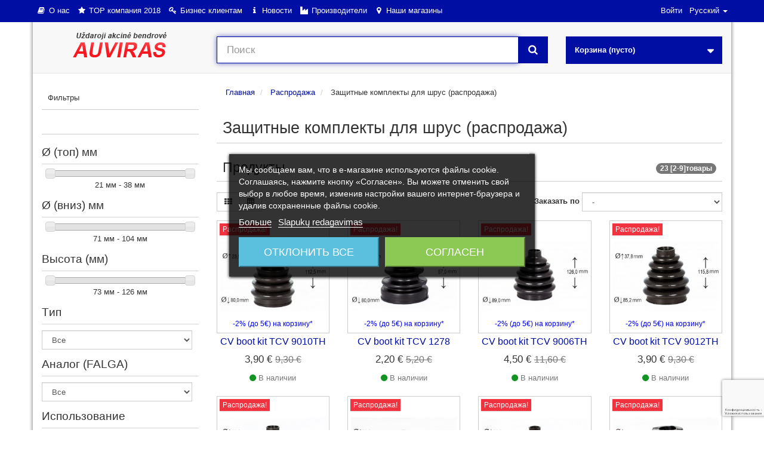

--- FILE ---
content_type: text/html; charset=utf-8
request_url: https://auviras.lt/ru/rasprodazha/zasshitnye-komplekty-dlya-shrus-rasprodazha/
body_size: 39846
content:
<!DOCTYPE HTML>
<!--[if lt IE 7]> <html class="no-js lt-ie9 lt-ie8 lt-ie7" lang="ru-ru"><![endif]-->
<!--[if IE 7]><html class="no-js lt-ie9 lt-ie8 ie7" lang="ru-ru"><![endif]-->
<!--[if IE 8]><html class="no-js lt-ie9 ie8" lang="ru-ru"><![endif]-->
<!--[if gt IE 8]> <html class="no-js ie9" lang="ru-ru"><![endif]-->
<html lang="ru-ru">
<head>
  <meta charset="utf-8" /><script type="text/javascript">(window.NREUM||(NREUM={})).init={ajax:{deny_list:["bam.eu01.nr-data.net"]},feature_flags:["soft_nav"]};(window.NREUM||(NREUM={})).loader_config={licenseKey:"b0fe56bf47",applicationID:"1739039",browserID:"1739045"};;/*! For license information please see nr-loader-rum-1.308.0.min.js.LICENSE.txt */
(()=>{var e,t,r={163:(e,t,r)=>{"use strict";r.d(t,{j:()=>E});var n=r(384),i=r(1741);var a=r(2555);r(860).K7.genericEvents;const s="experimental.resources",o="register",c=e=>{if(!e||"string"!=typeof e)return!1;try{document.createDocumentFragment().querySelector(e)}catch{return!1}return!0};var d=r(2614),u=r(944),l=r(8122);const f="[data-nr-mask]",g=e=>(0,l.a)(e,(()=>{const e={feature_flags:[],experimental:{allow_registered_children:!1,resources:!1},mask_selector:"*",block_selector:"[data-nr-block]",mask_input_options:{color:!1,date:!1,"datetime-local":!1,email:!1,month:!1,number:!1,range:!1,search:!1,tel:!1,text:!1,time:!1,url:!1,week:!1,textarea:!1,select:!1,password:!0}};return{ajax:{deny_list:void 0,block_internal:!0,enabled:!0,autoStart:!0},api:{get allow_registered_children(){return e.feature_flags.includes(o)||e.experimental.allow_registered_children},set allow_registered_children(t){e.experimental.allow_registered_children=t},duplicate_registered_data:!1},browser_consent_mode:{enabled:!1},distributed_tracing:{enabled:void 0,exclude_newrelic_header:void 0,cors_use_newrelic_header:void 0,cors_use_tracecontext_headers:void 0,allowed_origins:void 0},get feature_flags(){return e.feature_flags},set feature_flags(t){e.feature_flags=t},generic_events:{enabled:!0,autoStart:!0},harvest:{interval:30},jserrors:{enabled:!0,autoStart:!0},logging:{enabled:!0,autoStart:!0},metrics:{enabled:!0,autoStart:!0},obfuscate:void 0,page_action:{enabled:!0},page_view_event:{enabled:!0,autoStart:!0},page_view_timing:{enabled:!0,autoStart:!0},performance:{capture_marks:!1,capture_measures:!1,capture_detail:!0,resources:{get enabled(){return e.feature_flags.includes(s)||e.experimental.resources},set enabled(t){e.experimental.resources=t},asset_types:[],first_party_domains:[],ignore_newrelic:!0}},privacy:{cookies_enabled:!0},proxy:{assets:void 0,beacon:void 0},session:{expiresMs:d.wk,inactiveMs:d.BB},session_replay:{autoStart:!0,enabled:!1,preload:!1,sampling_rate:10,error_sampling_rate:100,collect_fonts:!1,inline_images:!1,fix_stylesheets:!0,mask_all_inputs:!0,get mask_text_selector(){return e.mask_selector},set mask_text_selector(t){c(t)?e.mask_selector="".concat(t,",").concat(f):""===t||null===t?e.mask_selector=f:(0,u.R)(5,t)},get block_class(){return"nr-block"},get ignore_class(){return"nr-ignore"},get mask_text_class(){return"nr-mask"},get block_selector(){return e.block_selector},set block_selector(t){c(t)?e.block_selector+=",".concat(t):""!==t&&(0,u.R)(6,t)},get mask_input_options(){return e.mask_input_options},set mask_input_options(t){t&&"object"==typeof t?e.mask_input_options={...t,password:!0}:(0,u.R)(7,t)}},session_trace:{enabled:!0,autoStart:!0},soft_navigations:{enabled:!0,autoStart:!0},spa:{enabled:!0,autoStart:!0},ssl:void 0,user_actions:{enabled:!0,elementAttributes:["id","className","tagName","type"]}}})());var p=r(6154),m=r(9324);let h=0;const v={buildEnv:m.F3,distMethod:m.Xs,version:m.xv,originTime:p.WN},b={consented:!1},y={appMetadata:{},get consented(){return this.session?.state?.consent||b.consented},set consented(e){b.consented=e},customTransaction:void 0,denyList:void 0,disabled:!1,harvester:void 0,isolatedBacklog:!1,isRecording:!1,loaderType:void 0,maxBytes:3e4,obfuscator:void 0,onerror:void 0,ptid:void 0,releaseIds:{},session:void 0,timeKeeper:void 0,registeredEntities:[],jsAttributesMetadata:{bytes:0},get harvestCount(){return++h}},_=e=>{const t=(0,l.a)(e,y),r=Object.keys(v).reduce((e,t)=>(e[t]={value:v[t],writable:!1,configurable:!0,enumerable:!0},e),{});return Object.defineProperties(t,r)};var w=r(5701);const x=e=>{const t=e.startsWith("http");e+="/",r.p=t?e:"https://"+e};var R=r(7836),k=r(3241);const A={accountID:void 0,trustKey:void 0,agentID:void 0,licenseKey:void 0,applicationID:void 0,xpid:void 0},S=e=>(0,l.a)(e,A),T=new Set;function E(e,t={},r,s){let{init:o,info:c,loader_config:d,runtime:u={},exposed:l=!0}=t;if(!c){const e=(0,n.pV)();o=e.init,c=e.info,d=e.loader_config}e.init=g(o||{}),e.loader_config=S(d||{}),c.jsAttributes??={},p.bv&&(c.jsAttributes.isWorker=!0),e.info=(0,a.D)(c);const f=e.init,m=[c.beacon,c.errorBeacon];T.has(e.agentIdentifier)||(f.proxy.assets&&(x(f.proxy.assets),m.push(f.proxy.assets)),f.proxy.beacon&&m.push(f.proxy.beacon),e.beacons=[...m],function(e){const t=(0,n.pV)();Object.getOwnPropertyNames(i.W.prototype).forEach(r=>{const n=i.W.prototype[r];if("function"!=typeof n||"constructor"===n)return;let a=t[r];e[r]&&!1!==e.exposed&&"micro-agent"!==e.runtime?.loaderType&&(t[r]=(...t)=>{const n=e[r](...t);return a?a(...t):n})})}(e),(0,n.US)("activatedFeatures",w.B)),u.denyList=[...f.ajax.deny_list||[],...f.ajax.block_internal?m:[]],u.ptid=e.agentIdentifier,u.loaderType=r,e.runtime=_(u),T.has(e.agentIdentifier)||(e.ee=R.ee.get(e.agentIdentifier),e.exposed=l,(0,k.W)({agentIdentifier:e.agentIdentifier,drained:!!w.B?.[e.agentIdentifier],type:"lifecycle",name:"initialize",feature:void 0,data:e.config})),T.add(e.agentIdentifier)}},384:(e,t,r)=>{"use strict";r.d(t,{NT:()=>s,US:()=>u,Zm:()=>o,bQ:()=>d,dV:()=>c,pV:()=>l});var n=r(6154),i=r(1863),a=r(1910);const s={beacon:"bam.nr-data.net",errorBeacon:"bam.nr-data.net"};function o(){return n.gm.NREUM||(n.gm.NREUM={}),void 0===n.gm.newrelic&&(n.gm.newrelic=n.gm.NREUM),n.gm.NREUM}function c(){let e=o();return e.o||(e.o={ST:n.gm.setTimeout,SI:n.gm.setImmediate||n.gm.setInterval,CT:n.gm.clearTimeout,XHR:n.gm.XMLHttpRequest,REQ:n.gm.Request,EV:n.gm.Event,PR:n.gm.Promise,MO:n.gm.MutationObserver,FETCH:n.gm.fetch,WS:n.gm.WebSocket},(0,a.i)(...Object.values(e.o))),e}function d(e,t){let r=o();r.initializedAgents??={},t.initializedAt={ms:(0,i.t)(),date:new Date},r.initializedAgents[e]=t}function u(e,t){o()[e]=t}function l(){return function(){let e=o();const t=e.info||{};e.info={beacon:s.beacon,errorBeacon:s.errorBeacon,...t}}(),function(){let e=o();const t=e.init||{};e.init={...t}}(),c(),function(){let e=o();const t=e.loader_config||{};e.loader_config={...t}}(),o()}},782:(e,t,r)=>{"use strict";r.d(t,{T:()=>n});const n=r(860).K7.pageViewTiming},860:(e,t,r)=>{"use strict";r.d(t,{$J:()=>u,K7:()=>c,P3:()=>d,XX:()=>i,Yy:()=>o,df:()=>a,qY:()=>n,v4:()=>s});const n="events",i="jserrors",a="browser/blobs",s="rum",o="browser/logs",c={ajax:"ajax",genericEvents:"generic_events",jserrors:i,logging:"logging",metrics:"metrics",pageAction:"page_action",pageViewEvent:"page_view_event",pageViewTiming:"page_view_timing",sessionReplay:"session_replay",sessionTrace:"session_trace",softNav:"soft_navigations",spa:"spa"},d={[c.pageViewEvent]:1,[c.pageViewTiming]:2,[c.metrics]:3,[c.jserrors]:4,[c.spa]:5,[c.ajax]:6,[c.sessionTrace]:7,[c.softNav]:8,[c.sessionReplay]:9,[c.logging]:10,[c.genericEvents]:11},u={[c.pageViewEvent]:s,[c.pageViewTiming]:n,[c.ajax]:n,[c.spa]:n,[c.softNav]:n,[c.metrics]:i,[c.jserrors]:i,[c.sessionTrace]:a,[c.sessionReplay]:a,[c.logging]:o,[c.genericEvents]:"ins"}},944:(e,t,r)=>{"use strict";r.d(t,{R:()=>i});var n=r(3241);function i(e,t){"function"==typeof console.debug&&(console.debug("New Relic Warning: https://github.com/newrelic/newrelic-browser-agent/blob/main/docs/warning-codes.md#".concat(e),t),(0,n.W)({agentIdentifier:null,drained:null,type:"data",name:"warn",feature:"warn",data:{code:e,secondary:t}}))}},1687:(e,t,r)=>{"use strict";r.d(t,{Ak:()=>d,Ze:()=>f,x3:()=>u});var n=r(3241),i=r(7836),a=r(3606),s=r(860),o=r(2646);const c={};function d(e,t){const r={staged:!1,priority:s.P3[t]||0};l(e),c[e].get(t)||c[e].set(t,r)}function u(e,t){e&&c[e]&&(c[e].get(t)&&c[e].delete(t),p(e,t,!1),c[e].size&&g(e))}function l(e){if(!e)throw new Error("agentIdentifier required");c[e]||(c[e]=new Map)}function f(e="",t="feature",r=!1){if(l(e),!e||!c[e].get(t)||r)return p(e,t);c[e].get(t).staged=!0,g(e)}function g(e){const t=Array.from(c[e]);t.every(([e,t])=>t.staged)&&(t.sort((e,t)=>e[1].priority-t[1].priority),t.forEach(([t])=>{c[e].delete(t),p(e,t)}))}function p(e,t,r=!0){const s=e?i.ee.get(e):i.ee,c=a.i.handlers;if(!s.aborted&&s.backlog&&c){if((0,n.W)({agentIdentifier:e,type:"lifecycle",name:"drain",feature:t}),r){const e=s.backlog[t],r=c[t];if(r){for(let t=0;e&&t<e.length;++t)m(e[t],r);Object.entries(r).forEach(([e,t])=>{Object.values(t||{}).forEach(t=>{t[0]?.on&&t[0]?.context()instanceof o.y&&t[0].on(e,t[1])})})}}s.isolatedBacklog||delete c[t],s.backlog[t]=null,s.emit("drain-"+t,[])}}function m(e,t){var r=e[1];Object.values(t[r]||{}).forEach(t=>{var r=e[0];if(t[0]===r){var n=t[1],i=e[3],a=e[2];n.apply(i,a)}})}},1738:(e,t,r)=>{"use strict";r.d(t,{U:()=>g,Y:()=>f});var n=r(3241),i=r(9908),a=r(1863),s=r(944),o=r(5701),c=r(3969),d=r(8362),u=r(860),l=r(4261);function f(e,t,r,a){const f=a||r;!f||f[e]&&f[e]!==d.d.prototype[e]||(f[e]=function(){(0,i.p)(c.xV,["API/"+e+"/called"],void 0,u.K7.metrics,r.ee),(0,n.W)({agentIdentifier:r.agentIdentifier,drained:!!o.B?.[r.agentIdentifier],type:"data",name:"api",feature:l.Pl+e,data:{}});try{return t.apply(this,arguments)}catch(e){(0,s.R)(23,e)}})}function g(e,t,r,n,s){const o=e.info;null===r?delete o.jsAttributes[t]:o.jsAttributes[t]=r,(s||null===r)&&(0,i.p)(l.Pl+n,[(0,a.t)(),t,r],void 0,"session",e.ee)}},1741:(e,t,r)=>{"use strict";r.d(t,{W:()=>a});var n=r(944),i=r(4261);class a{#e(e,...t){if(this[e]!==a.prototype[e])return this[e](...t);(0,n.R)(35,e)}addPageAction(e,t){return this.#e(i.hG,e,t)}register(e){return this.#e(i.eY,e)}recordCustomEvent(e,t){return this.#e(i.fF,e,t)}setPageViewName(e,t){return this.#e(i.Fw,e,t)}setCustomAttribute(e,t,r){return this.#e(i.cD,e,t,r)}noticeError(e,t){return this.#e(i.o5,e,t)}setUserId(e,t=!1){return this.#e(i.Dl,e,t)}setApplicationVersion(e){return this.#e(i.nb,e)}setErrorHandler(e){return this.#e(i.bt,e)}addRelease(e,t){return this.#e(i.k6,e,t)}log(e,t){return this.#e(i.$9,e,t)}start(){return this.#e(i.d3)}finished(e){return this.#e(i.BL,e)}recordReplay(){return this.#e(i.CH)}pauseReplay(){return this.#e(i.Tb)}addToTrace(e){return this.#e(i.U2,e)}setCurrentRouteName(e){return this.#e(i.PA,e)}interaction(e){return this.#e(i.dT,e)}wrapLogger(e,t,r){return this.#e(i.Wb,e,t,r)}measure(e,t){return this.#e(i.V1,e,t)}consent(e){return this.#e(i.Pv,e)}}},1863:(e,t,r)=>{"use strict";function n(){return Math.floor(performance.now())}r.d(t,{t:()=>n})},1910:(e,t,r)=>{"use strict";r.d(t,{i:()=>a});var n=r(944);const i=new Map;function a(...e){return e.every(e=>{if(i.has(e))return i.get(e);const t="function"==typeof e?e.toString():"",r=t.includes("[native code]"),a=t.includes("nrWrapper");return r||a||(0,n.R)(64,e?.name||t),i.set(e,r),r})}},2555:(e,t,r)=>{"use strict";r.d(t,{D:()=>o,f:()=>s});var n=r(384),i=r(8122);const a={beacon:n.NT.beacon,errorBeacon:n.NT.errorBeacon,licenseKey:void 0,applicationID:void 0,sa:void 0,queueTime:void 0,applicationTime:void 0,ttGuid:void 0,user:void 0,account:void 0,product:void 0,extra:void 0,jsAttributes:{},userAttributes:void 0,atts:void 0,transactionName:void 0,tNamePlain:void 0};function s(e){try{return!!e.licenseKey&&!!e.errorBeacon&&!!e.applicationID}catch(e){return!1}}const o=e=>(0,i.a)(e,a)},2614:(e,t,r)=>{"use strict";r.d(t,{BB:()=>s,H3:()=>n,g:()=>d,iL:()=>c,tS:()=>o,uh:()=>i,wk:()=>a});const n="NRBA",i="SESSION",a=144e5,s=18e5,o={STARTED:"session-started",PAUSE:"session-pause",RESET:"session-reset",RESUME:"session-resume",UPDATE:"session-update"},c={SAME_TAB:"same-tab",CROSS_TAB:"cross-tab"},d={OFF:0,FULL:1,ERROR:2}},2646:(e,t,r)=>{"use strict";r.d(t,{y:()=>n});class n{constructor(e){this.contextId=e}}},2843:(e,t,r)=>{"use strict";r.d(t,{G:()=>a,u:()=>i});var n=r(3878);function i(e,t=!1,r,i){(0,n.DD)("visibilitychange",function(){if(t)return void("hidden"===document.visibilityState&&e());e(document.visibilityState)},r,i)}function a(e,t,r){(0,n.sp)("pagehide",e,t,r)}},3241:(e,t,r)=>{"use strict";r.d(t,{W:()=>a});var n=r(6154);const i="newrelic";function a(e={}){try{n.gm.dispatchEvent(new CustomEvent(i,{detail:e}))}catch(e){}}},3606:(e,t,r)=>{"use strict";r.d(t,{i:()=>a});var n=r(9908);a.on=s;var i=a.handlers={};function a(e,t,r,a){s(a||n.d,i,e,t,r)}function s(e,t,r,i,a){a||(a="feature"),e||(e=n.d);var s=t[a]=t[a]||{};(s[r]=s[r]||[]).push([e,i])}},3878:(e,t,r)=>{"use strict";function n(e,t){return{capture:e,passive:!1,signal:t}}function i(e,t,r=!1,i){window.addEventListener(e,t,n(r,i))}function a(e,t,r=!1,i){document.addEventListener(e,t,n(r,i))}r.d(t,{DD:()=>a,jT:()=>n,sp:()=>i})},3969:(e,t,r)=>{"use strict";r.d(t,{TZ:()=>n,XG:()=>o,rs:()=>i,xV:()=>s,z_:()=>a});const n=r(860).K7.metrics,i="sm",a="cm",s="storeSupportabilityMetrics",o="storeEventMetrics"},4234:(e,t,r)=>{"use strict";r.d(t,{W:()=>a});var n=r(7836),i=r(1687);class a{constructor(e,t){this.agentIdentifier=e,this.ee=n.ee.get(e),this.featureName=t,this.blocked=!1}deregisterDrain(){(0,i.x3)(this.agentIdentifier,this.featureName)}}},4261:(e,t,r)=>{"use strict";r.d(t,{$9:()=>d,BL:()=>o,CH:()=>g,Dl:()=>_,Fw:()=>y,PA:()=>h,Pl:()=>n,Pv:()=>k,Tb:()=>l,U2:()=>a,V1:()=>R,Wb:()=>x,bt:()=>b,cD:()=>v,d3:()=>w,dT:()=>c,eY:()=>p,fF:()=>f,hG:()=>i,k6:()=>s,nb:()=>m,o5:()=>u});const n="api-",i="addPageAction",a="addToTrace",s="addRelease",o="finished",c="interaction",d="log",u="noticeError",l="pauseReplay",f="recordCustomEvent",g="recordReplay",p="register",m="setApplicationVersion",h="setCurrentRouteName",v="setCustomAttribute",b="setErrorHandler",y="setPageViewName",_="setUserId",w="start",x="wrapLogger",R="measure",k="consent"},5289:(e,t,r)=>{"use strict";r.d(t,{GG:()=>s,Qr:()=>c,sB:()=>o});var n=r(3878),i=r(6389);function a(){return"undefined"==typeof document||"complete"===document.readyState}function s(e,t){if(a())return e();const r=(0,i.J)(e),s=setInterval(()=>{a()&&(clearInterval(s),r())},500);(0,n.sp)("load",r,t)}function o(e){if(a())return e();(0,n.DD)("DOMContentLoaded",e)}function c(e){if(a())return e();(0,n.sp)("popstate",e)}},5607:(e,t,r)=>{"use strict";r.d(t,{W:()=>n});const n=(0,r(9566).bz)()},5701:(e,t,r)=>{"use strict";r.d(t,{B:()=>a,t:()=>s});var n=r(3241);const i=new Set,a={};function s(e,t){const r=t.agentIdentifier;a[r]??={},e&&"object"==typeof e&&(i.has(r)||(t.ee.emit("rumresp",[e]),a[r]=e,i.add(r),(0,n.W)({agentIdentifier:r,loaded:!0,drained:!0,type:"lifecycle",name:"load",feature:void 0,data:e})))}},6154:(e,t,r)=>{"use strict";r.d(t,{OF:()=>c,RI:()=>i,WN:()=>u,bv:()=>a,eN:()=>l,gm:()=>s,mw:()=>o,sb:()=>d});var n=r(1863);const i="undefined"!=typeof window&&!!window.document,a="undefined"!=typeof WorkerGlobalScope&&("undefined"!=typeof self&&self instanceof WorkerGlobalScope&&self.navigator instanceof WorkerNavigator||"undefined"!=typeof globalThis&&globalThis instanceof WorkerGlobalScope&&globalThis.navigator instanceof WorkerNavigator),s=i?window:"undefined"!=typeof WorkerGlobalScope&&("undefined"!=typeof self&&self instanceof WorkerGlobalScope&&self||"undefined"!=typeof globalThis&&globalThis instanceof WorkerGlobalScope&&globalThis),o=Boolean("hidden"===s?.document?.visibilityState),c=/iPad|iPhone|iPod/.test(s.navigator?.userAgent),d=c&&"undefined"==typeof SharedWorker,u=((()=>{const e=s.navigator?.userAgent?.match(/Firefox[/\s](\d+\.\d+)/);Array.isArray(e)&&e.length>=2&&e[1]})(),Date.now()-(0,n.t)()),l=()=>"undefined"!=typeof PerformanceNavigationTiming&&s?.performance?.getEntriesByType("navigation")?.[0]?.responseStart},6389:(e,t,r)=>{"use strict";function n(e,t=500,r={}){const n=r?.leading||!1;let i;return(...r)=>{n&&void 0===i&&(e.apply(this,r),i=setTimeout(()=>{i=clearTimeout(i)},t)),n||(clearTimeout(i),i=setTimeout(()=>{e.apply(this,r)},t))}}function i(e){let t=!1;return(...r)=>{t||(t=!0,e.apply(this,r))}}r.d(t,{J:()=>i,s:()=>n})},6630:(e,t,r)=>{"use strict";r.d(t,{T:()=>n});const n=r(860).K7.pageViewEvent},7699:(e,t,r)=>{"use strict";r.d(t,{It:()=>a,KC:()=>o,No:()=>i,qh:()=>s});var n=r(860);const i=16e3,a=1e6,s="SESSION_ERROR",o={[n.K7.logging]:!0,[n.K7.genericEvents]:!1,[n.K7.jserrors]:!1,[n.K7.ajax]:!1}},7836:(e,t,r)=>{"use strict";r.d(t,{P:()=>o,ee:()=>c});var n=r(384),i=r(8990),a=r(2646),s=r(5607);const o="nr@context:".concat(s.W),c=function e(t,r){var n={},s={},u={},l=!1;try{l=16===r.length&&d.initializedAgents?.[r]?.runtime.isolatedBacklog}catch(e){}var f={on:p,addEventListener:p,removeEventListener:function(e,t){var r=n[e];if(!r)return;for(var i=0;i<r.length;i++)r[i]===t&&r.splice(i,1)},emit:function(e,r,n,i,a){!1!==a&&(a=!0);if(c.aborted&&!i)return;t&&a&&t.emit(e,r,n);var o=g(n);m(e).forEach(e=>{e.apply(o,r)});var d=v()[s[e]];d&&d.push([f,e,r,o]);return o},get:h,listeners:m,context:g,buffer:function(e,t){const r=v();if(t=t||"feature",f.aborted)return;Object.entries(e||{}).forEach(([e,n])=>{s[n]=t,t in r||(r[t]=[])})},abort:function(){f._aborted=!0,Object.keys(f.backlog).forEach(e=>{delete f.backlog[e]})},isBuffering:function(e){return!!v()[s[e]]},debugId:r,backlog:l?{}:t&&"object"==typeof t.backlog?t.backlog:{},isolatedBacklog:l};return Object.defineProperty(f,"aborted",{get:()=>{let e=f._aborted||!1;return e||(t&&(e=t.aborted),e)}}),f;function g(e){return e&&e instanceof a.y?e:e?(0,i.I)(e,o,()=>new a.y(o)):new a.y(o)}function p(e,t){n[e]=m(e).concat(t)}function m(e){return n[e]||[]}function h(t){return u[t]=u[t]||e(f,t)}function v(){return f.backlog}}(void 0,"globalEE"),d=(0,n.Zm)();d.ee||(d.ee=c)},8122:(e,t,r)=>{"use strict";r.d(t,{a:()=>i});var n=r(944);function i(e,t){try{if(!e||"object"!=typeof e)return(0,n.R)(3);if(!t||"object"!=typeof t)return(0,n.R)(4);const r=Object.create(Object.getPrototypeOf(t),Object.getOwnPropertyDescriptors(t)),a=0===Object.keys(r).length?e:r;for(let s in a)if(void 0!==e[s])try{if(null===e[s]){r[s]=null;continue}Array.isArray(e[s])&&Array.isArray(t[s])?r[s]=Array.from(new Set([...e[s],...t[s]])):"object"==typeof e[s]&&"object"==typeof t[s]?r[s]=i(e[s],t[s]):r[s]=e[s]}catch(e){r[s]||(0,n.R)(1,e)}return r}catch(e){(0,n.R)(2,e)}}},8362:(e,t,r)=>{"use strict";r.d(t,{d:()=>a});var n=r(9566),i=r(1741);class a extends i.W{agentIdentifier=(0,n.LA)(16)}},8374:(e,t,r)=>{r.nc=(()=>{try{return document?.currentScript?.nonce}catch(e){}return""})()},8990:(e,t,r)=>{"use strict";r.d(t,{I:()=>i});var n=Object.prototype.hasOwnProperty;function i(e,t,r){if(n.call(e,t))return e[t];var i=r();if(Object.defineProperty&&Object.keys)try{return Object.defineProperty(e,t,{value:i,writable:!0,enumerable:!1}),i}catch(e){}return e[t]=i,i}},9324:(e,t,r)=>{"use strict";r.d(t,{F3:()=>i,Xs:()=>a,xv:()=>n});const n="1.308.0",i="PROD",a="CDN"},9566:(e,t,r)=>{"use strict";r.d(t,{LA:()=>o,bz:()=>s});var n=r(6154);const i="xxxxxxxx-xxxx-4xxx-yxxx-xxxxxxxxxxxx";function a(e,t){return e?15&e[t]:16*Math.random()|0}function s(){const e=n.gm?.crypto||n.gm?.msCrypto;let t,r=0;return e&&e.getRandomValues&&(t=e.getRandomValues(new Uint8Array(30))),i.split("").map(e=>"x"===e?a(t,r++).toString(16):"y"===e?(3&a()|8).toString(16):e).join("")}function o(e){const t=n.gm?.crypto||n.gm?.msCrypto;let r,i=0;t&&t.getRandomValues&&(r=t.getRandomValues(new Uint8Array(e)));const s=[];for(var o=0;o<e;o++)s.push(a(r,i++).toString(16));return s.join("")}},9908:(e,t,r)=>{"use strict";r.d(t,{d:()=>n,p:()=>i});var n=r(7836).ee.get("handle");function i(e,t,r,i,a){a?(a.buffer([e],i),a.emit(e,t,r)):(n.buffer([e],i),n.emit(e,t,r))}}},n={};function i(e){var t=n[e];if(void 0!==t)return t.exports;var a=n[e]={exports:{}};return r[e](a,a.exports,i),a.exports}i.m=r,i.d=(e,t)=>{for(var r in t)i.o(t,r)&&!i.o(e,r)&&Object.defineProperty(e,r,{enumerable:!0,get:t[r]})},i.f={},i.e=e=>Promise.all(Object.keys(i.f).reduce((t,r)=>(i.f[r](e,t),t),[])),i.u=e=>"nr-rum-1.308.0.min.js",i.o=(e,t)=>Object.prototype.hasOwnProperty.call(e,t),e={},t="NRBA-1.308.0.PROD:",i.l=(r,n,a,s)=>{if(e[r])e[r].push(n);else{var o,c;if(void 0!==a)for(var d=document.getElementsByTagName("script"),u=0;u<d.length;u++){var l=d[u];if(l.getAttribute("src")==r||l.getAttribute("data-webpack")==t+a){o=l;break}}if(!o){c=!0;var f={296:"sha512-+MIMDsOcckGXa1EdWHqFNv7P+JUkd5kQwCBr3KE6uCvnsBNUrdSt4a/3/L4j4TxtnaMNjHpza2/erNQbpacJQA=="};(o=document.createElement("script")).charset="utf-8",i.nc&&o.setAttribute("nonce",i.nc),o.setAttribute("data-webpack",t+a),o.src=r,0!==o.src.indexOf(window.location.origin+"/")&&(o.crossOrigin="anonymous"),f[s]&&(o.integrity=f[s])}e[r]=[n];var g=(t,n)=>{o.onerror=o.onload=null,clearTimeout(p);var i=e[r];if(delete e[r],o.parentNode&&o.parentNode.removeChild(o),i&&i.forEach(e=>e(n)),t)return t(n)},p=setTimeout(g.bind(null,void 0,{type:"timeout",target:o}),12e4);o.onerror=g.bind(null,o.onerror),o.onload=g.bind(null,o.onload),c&&document.head.appendChild(o)}},i.r=e=>{"undefined"!=typeof Symbol&&Symbol.toStringTag&&Object.defineProperty(e,Symbol.toStringTag,{value:"Module"}),Object.defineProperty(e,"__esModule",{value:!0})},i.p="https://js-agent.newrelic.com/",(()=>{var e={374:0,840:0};i.f.j=(t,r)=>{var n=i.o(e,t)?e[t]:void 0;if(0!==n)if(n)r.push(n[2]);else{var a=new Promise((r,i)=>n=e[t]=[r,i]);r.push(n[2]=a);var s=i.p+i.u(t),o=new Error;i.l(s,r=>{if(i.o(e,t)&&(0!==(n=e[t])&&(e[t]=void 0),n)){var a=r&&("load"===r.type?"missing":r.type),s=r&&r.target&&r.target.src;o.message="Loading chunk "+t+" failed: ("+a+": "+s+")",o.name="ChunkLoadError",o.type=a,o.request=s,n[1](o)}},"chunk-"+t,t)}};var t=(t,r)=>{var n,a,[s,o,c]=r,d=0;if(s.some(t=>0!==e[t])){for(n in o)i.o(o,n)&&(i.m[n]=o[n]);if(c)c(i)}for(t&&t(r);d<s.length;d++)a=s[d],i.o(e,a)&&e[a]&&e[a][0](),e[a]=0},r=self["webpackChunk:NRBA-1.308.0.PROD"]=self["webpackChunk:NRBA-1.308.0.PROD"]||[];r.forEach(t.bind(null,0)),r.push=t.bind(null,r.push.bind(r))})(),(()=>{"use strict";i(8374);var e=i(8362),t=i(860);const r=Object.values(t.K7);var n=i(163);var a=i(9908),s=i(1863),o=i(4261),c=i(1738);var d=i(1687),u=i(4234),l=i(5289),f=i(6154),g=i(944),p=i(384);const m=e=>f.RI&&!0===e?.privacy.cookies_enabled;function h(e){return!!(0,p.dV)().o.MO&&m(e)&&!0===e?.session_trace.enabled}var v=i(6389),b=i(7699);class y extends u.W{constructor(e,t){super(e.agentIdentifier,t),this.agentRef=e,this.abortHandler=void 0,this.featAggregate=void 0,this.loadedSuccessfully=void 0,this.onAggregateImported=new Promise(e=>{this.loadedSuccessfully=e}),this.deferred=Promise.resolve(),!1===e.init[this.featureName].autoStart?this.deferred=new Promise((t,r)=>{this.ee.on("manual-start-all",(0,v.J)(()=>{(0,d.Ak)(e.agentIdentifier,this.featureName),t()}))}):(0,d.Ak)(e.agentIdentifier,t)}importAggregator(e,t,r={}){if(this.featAggregate)return;const n=async()=>{let n;await this.deferred;try{if(m(e.init)){const{setupAgentSession:t}=await i.e(296).then(i.bind(i,3305));n=t(e)}}catch(e){(0,g.R)(20,e),this.ee.emit("internal-error",[e]),(0,a.p)(b.qh,[e],void 0,this.featureName,this.ee)}try{if(!this.#t(this.featureName,n,e.init))return(0,d.Ze)(this.agentIdentifier,this.featureName),void this.loadedSuccessfully(!1);const{Aggregate:i}=await t();this.featAggregate=new i(e,r),e.runtime.harvester.initializedAggregates.push(this.featAggregate),this.loadedSuccessfully(!0)}catch(e){(0,g.R)(34,e),this.abortHandler?.(),(0,d.Ze)(this.agentIdentifier,this.featureName,!0),this.loadedSuccessfully(!1),this.ee&&this.ee.abort()}};f.RI?(0,l.GG)(()=>n(),!0):n()}#t(e,r,n){if(this.blocked)return!1;switch(e){case t.K7.sessionReplay:return h(n)&&!!r;case t.K7.sessionTrace:return!!r;default:return!0}}}var _=i(6630),w=i(2614),x=i(3241);class R extends y{static featureName=_.T;constructor(e){var t;super(e,_.T),this.setupInspectionEvents(e.agentIdentifier),t=e,(0,c.Y)(o.Fw,function(e,r){"string"==typeof e&&("/"!==e.charAt(0)&&(e="/"+e),t.runtime.customTransaction=(r||"http://custom.transaction")+e,(0,a.p)(o.Pl+o.Fw,[(0,s.t)()],void 0,void 0,t.ee))},t),this.importAggregator(e,()=>i.e(296).then(i.bind(i,3943)))}setupInspectionEvents(e){const t=(t,r)=>{t&&(0,x.W)({agentIdentifier:e,timeStamp:t.timeStamp,loaded:"complete"===t.target.readyState,type:"window",name:r,data:t.target.location+""})};(0,l.sB)(e=>{t(e,"DOMContentLoaded")}),(0,l.GG)(e=>{t(e,"load")}),(0,l.Qr)(e=>{t(e,"navigate")}),this.ee.on(w.tS.UPDATE,(t,r)=>{(0,x.W)({agentIdentifier:e,type:"lifecycle",name:"session",data:r})})}}class k extends e.d{constructor(e){var t;(super(),f.gm)?(this.features={},(0,p.bQ)(this.agentIdentifier,this),this.desiredFeatures=new Set(e.features||[]),this.desiredFeatures.add(R),(0,n.j)(this,e,e.loaderType||"agent"),t=this,(0,c.Y)(o.cD,function(e,r,n=!1){if("string"==typeof e){if(["string","number","boolean"].includes(typeof r)||null===r)return(0,c.U)(t,e,r,o.cD,n);(0,g.R)(40,typeof r)}else(0,g.R)(39,typeof e)},t),function(e){(0,c.Y)(o.Dl,function(t,r=!1){if("string"!=typeof t&&null!==t)return void(0,g.R)(41,typeof t);const n=e.info.jsAttributes["enduser.id"];r&&null!=n&&n!==t?(0,a.p)(o.Pl+"setUserIdAndResetSession",[t],void 0,"session",e.ee):(0,c.U)(e,"enduser.id",t,o.Dl,!0)},e)}(this),function(e){(0,c.Y)(o.nb,function(t){if("string"==typeof t||null===t)return(0,c.U)(e,"application.version",t,o.nb,!1);(0,g.R)(42,typeof t)},e)}(this),function(e){(0,c.Y)(o.d3,function(){e.ee.emit("manual-start-all")},e)}(this),function(e){(0,c.Y)(o.Pv,function(t=!0){if("boolean"==typeof t){if((0,a.p)(o.Pl+o.Pv,[t],void 0,"session",e.ee),e.runtime.consented=t,t){const t=e.features.page_view_event;t.onAggregateImported.then(e=>{const r=t.featAggregate;e&&!r.sentRum&&r.sendRum()})}}else(0,g.R)(65,typeof t)},e)}(this),this.run()):(0,g.R)(21)}get config(){return{info:this.info,init:this.init,loader_config:this.loader_config,runtime:this.runtime}}get api(){return this}run(){try{const e=function(e){const t={};return r.forEach(r=>{t[r]=!!e[r]?.enabled}),t}(this.init),n=[...this.desiredFeatures];n.sort((e,r)=>t.P3[e.featureName]-t.P3[r.featureName]),n.forEach(r=>{if(!e[r.featureName]&&r.featureName!==t.K7.pageViewEvent)return;if(r.featureName===t.K7.spa)return void(0,g.R)(67);const n=function(e){switch(e){case t.K7.ajax:return[t.K7.jserrors];case t.K7.sessionTrace:return[t.K7.ajax,t.K7.pageViewEvent];case t.K7.sessionReplay:return[t.K7.sessionTrace];case t.K7.pageViewTiming:return[t.K7.pageViewEvent];default:return[]}}(r.featureName).filter(e=>!(e in this.features));n.length>0&&(0,g.R)(36,{targetFeature:r.featureName,missingDependencies:n}),this.features[r.featureName]=new r(this)})}catch(e){(0,g.R)(22,e);for(const e in this.features)this.features[e].abortHandler?.();const t=(0,p.Zm)();delete t.initializedAgents[this.agentIdentifier]?.features,delete this.sharedAggregator;return t.ee.get(this.agentIdentifier).abort(),!1}}}var A=i(2843),S=i(782);class T extends y{static featureName=S.T;constructor(e){super(e,S.T),f.RI&&((0,A.u)(()=>(0,a.p)("docHidden",[(0,s.t)()],void 0,S.T,this.ee),!0),(0,A.G)(()=>(0,a.p)("winPagehide",[(0,s.t)()],void 0,S.T,this.ee)),this.importAggregator(e,()=>i.e(296).then(i.bind(i,2117))))}}var E=i(3969);class I extends y{static featureName=E.TZ;constructor(e){super(e,E.TZ),f.RI&&document.addEventListener("securitypolicyviolation",e=>{(0,a.p)(E.xV,["Generic/CSPViolation/Detected"],void 0,this.featureName,this.ee)}),this.importAggregator(e,()=>i.e(296).then(i.bind(i,9623)))}}new k({features:[R,T,I],loaderType:"lite"})})()})();</script>
  <title>Защитные комплекты для шрус (распродажа) - AUVIRAS</title>
      <meta name="generator" content="PrestaShop" />
  <meta name="robots" content="index,follow" />
  <meta name="viewport" content="width=device-width, minimum-scale=0.25, maximum-scale=1.6, initial-scale=1.0, user-scalable=no" />
  <meta name="apple-mobile-web-app-capable" content="yes" />
  <link rel="icon" type="image/vnd.microsoft.icon" href="/img/favicon.ico?1766758471" />
  <link rel="shortcut icon" type="image/x-icon" href="/img/favicon.ico?1766758471" />
            <link rel="stylesheet" href="https://auviras.lt/themes/rgb/cache/v_6770_3e313bc7f99ab668d00728893dcb5802_all.css" type="text/css" media="all" />
        <link rel="stylesheet" href="https://auviras.lt/themes/rgb/css/print.css" type="text/css" media="print" />
    



    
 

<script defer src="//www.paypalobjects.com/api/checkout.js"></script>
			
<script src="https://www.google.com/recaptcha/api.js?&hl=ru" ></script>


                    <!--[if IE 8]>
  
<script src="https://oss.maxcdn.com/libs/html5shiv/3.7.0/html5shiv.js"></script>
  
<script src="https://oss.maxcdn.com/libs/respond.js/1.3.0/respond.min.js"></script>
  <![endif]-->
  <meta name="verify-paysera" content="5c7f4e1b55bd80b18ba31f7c6253efa8">
</head>
<body id="category" class="category category-4442 category-zasshitnye-komplekty-dlya-shrus-rasprodazha show-left-column hide-right-column lang_ru">


<div id="react-offer-panel"></div>

<div class="modal fade" id="modal-alert" tabindex="-1" role="dialog">
  <div class="modal-dialog modal-sm" role="document">
    <div class="modal-content">
      <div class="modal-header">
        <button type="button" class="close" data-dismiss="modal">&times;</button>
        <h4 class="modal-title"></h4>
      </div>
      <div class="modal-body"></div>
    </div>
  </div>
</div>

<div id="page" class="container">
  
  <nav id="top-nav" class="navbar navbar-inverse navbar-fixed-top">
    <div class="container">
      <div class="navbar-header">
        <button type="button" class="navbar-toggle collapsed" data-toggle="collapse" data-target="#gitana-navbar-collapse-1" aria-expanded="false" title="Переключить меню">
          <span class="icon-bar"></span>
          <span class="icon-bar"></span>
          <span class="icon-bar"></span>
        </button>
        <a class="navbar-brand hidden-lg" href="/">Auviras.lt</a>
      </div>
      <div class="collapse navbar-collapse" id="gitana-navbar-collapse-1">
        <ul class="nav navbar-nav navbar-left">
                                  <li id="gbm-link-1">
                <a href="https://auviras.lt/ru/o-nas" title="О нас">
                    <span><i class="icon icon-fw icon-book"></i> О нас</span>
                </a>
            </li>
                    <li id="gbm-link-17">
                <a href="https://auviras.lt/ru/top-2018" title="TOP компания 2018">
                    <span><i class="icon icon-fw icon-star"></i> TOP компания 2018</span>
                </a>
            </li>
                    <li id="gbm-link-16">
                <a href="https://auviras.lt/ru/biznes-klientam" title="Бизнес клиентам">
                    <span><i class="icon icon-fw icon-key"></i> Бизнес клиентам</span>
                </a>
            </li>
                    <li id="gbm-link-14">
                <a href="https://auviras.lt/ru/dostavka-tovarov-v-litve-latvii-polshe-estonii-finlandii" title="Новости">
                    <span><i class="icon icon-fw icon-info"></i> Новости</span>
                </a>
            </li>
                    <li id="gbm-link-13">
                <a href="https://auviras.lt/ru/proizvoditeli" title="Производители">
                    <span><i class="icon icon-fw icon-industry"></i> Производители</span>
                </a>
            </li>
                    <li id="gbm-link-7">
                <a href="https://auviras.lt/ru/kontakti" title="Наши магазины">
                    <span><i class="icon icon-fw icon-map-marker"></i> Наши магазины</span>
                </a>
            </li>
            
        </ul>
        <ul class="nav navbar-nav navbar-right">
          
          <li>
      <a class="login" href="https://auviras.lt/ru/moja-ucetnaja-zapis" rel="nofollow" title="Войти в учетную запись">
      Войти
    </a>
  </li>
<!-- Block languages module -->
    <li class="dropdown">

                                                                            <a href="#" class="dropdown-toggle" data-toggle="dropdown" role="button" aria-haspopup="true" aria-expanded="false">
                    <span>Русский <span class="caret"></span></span>
                </a>
                
        <ul class="dropdown-menu">
                            <li >
                                                                <a href="https://auviras.lt/lt/ispardavimas/lanksciu-pusasio-sarnyru-apsaugos-ispardavimas/" title="Lietuvių (Lithuanian)" rel="alternate" hreflang="lt">
                                            <span>Lietuvių</span>
                    </a>
                </li>
                            <li >
                                                                <a href="https://auviras.lt/en/clearance-sale/cv-joints-boot-kits-clearance-sale/" title="English" rel="alternate" hreflang="en">
                                            <span>English</span>
                    </a>
                </li>
                            <li class="active">
                                                                <a href="https://auviras.lt/ru/rasprodazha/zasshitnye-komplekty-dlya-shrus-rasprodazha/" title="Русский (Russian)" rel="alternate" hreflang="ru">
                                            <span>Русский</span>
                    </a>
                </li>
                    </ul>
    </li>

<!-- /Block languages module -->


        </ul>
      </div>
    </div>
  </nav>

  <header id="page-header">
    <div id="top-hook-container" class="row">
      <div class="col-sm-3">
        <div id="header_logo" itemscope itemtype="http://schema.org/Organization">
          <meta itemprop="legalName" content="UAB &quot;AVR&quot;">
          <a itemprop="url" href="https://auviras.lt/" title="AUVIRAS">
            <img itemprop="logo" class="logo img-responsive center-block" src="https://auviras.lt/img/devtest-logo-1528447051.jpg" alt="AUVIRAS" width="172" height="48"/>
          </a>
        </div>
      </div>
      <div class="col-sm-5 col-md-6">
        <div id="search_block_top">
          <form id="searchbox" method="get" action="//auviras.lt/ru/poisk">
            <input type="hidden" name="controller" value="search" />
            <input type="hidden" name="orderby" value="position" />
            <input type="hidden" name="orderway" value="desc" />
            <div class="input-group input-group-lg">
              <input class="form-control" type="search" id="search_query_top" name="search_query" placeholder="Поиск" required autofocus>
                <span class="input-group-btn">
                  <button class="btn btn-primary" type="submit" name="submit_search" title="Поиск"><i class="icon icon-search"></i></button>
                </span>
            </div>
          </form>
        </div>
      </div>
      <!-- MODULE Block cart -->
<div class="col-sm-4 col-md-3" xmlns="http://www.w3.org/1999/html">
    <div class="shopping_cart">
    <a class="cart-summary" href="https://auviras.lt/ru/zakaz" title="Просмотр корзины" rel="nofollow">
      <span class="cart-label">Корзина</span>
            <span class="cart-qty-text">
                <span class="ajax_cart_quantity" style="display: none;"">0 </span>
                  <span class="qty-one" style="display: none;">prekė</span>
      <span class="qty-2plus" style="display: none;">товары</span>
      <span class="qty-teen" style="display: none;">товар</span>
      <span class="qty-tens" style="display: none;">товар</span>
      </span>

            <span class="ajax_cart_total unvisible">
							</span>

      <span class="ajax_cart_no_product">(пусто)</span>
          </a>
          <div class="cart_block">
        <!-- block list of products -->
        <div class="cart_block_list">
                    <p class="cart_block_no_products">
            Нет товаров
          </p>
                              <div class="cart-prices">
            <table>

              
                
                
								
							
                
                
                
								
                  
                
                  
                
							
                
              

              
                              <tr class="taxes-summary">
                  <td>
                    <span>НДС</span>
                  </td>
                  <td>
                    <span class="price cart_block_tax_cost ajax_cart_tax_cost">0,00 €</span>
                  </td>
                </tr>
              
              <tr class="total-summary">
                <td>
                  <span>Итого, к оплате:</span>
                </td>
                <td>
                  <span class="price cart_block_total ajax_block_cart_total">0,00 €</span>
                </td>
              </tr>

                              <tr class="tax-label-summary">
                  <td colspan="2">
                                          Цены указаны с учетом НДС
                                      </td>
                </tr>
                          </table>
          </div>

          <div class="cart-buttons">
            <a id="button_order_cart" class="btn btn-primary" href="https://auviras.lt/ru/zakaz" title="Оформить заказ" rel="nofollow">
              <span>Оформить заказ <i class="icon icon-angle-right"></i></span>
            </a>
          </div>
        </div>
      </div><!-- .cart_block -->
      </div>
  </div>

  
  
  
  
  <div id="layer_cart">
    <div class="clearfix">
      <div class="layer_cart_product col-xs-12 col-md-6">
        <button type="button" class="close cross" title="Закрыть окно">&times;</button>
        <h3 class="text-success title">
          <i class="icon icon-check"></i> Товар добавлен в корзину
        </h3>
        <div class="row">
          <div class="col-sm-5">
            <div class="thumbnail layer_cart_img"></div>
          </div>
          <div class="col-sm-7">
            <h5 id="layer_cart_product_title" class="product-title"></h5>
            <span id="layer_cart_product_attributes"></span>
            <p>
              <strong>Количество:</strong>
              <span id="layer_cart_product_quantity"></span>
            </p>
            <p>
              <strong>Всего:</strong>
              <span id="layer_cart_product_price"></span>
            </p>
          </div>
        </div>
      </div>

      <div class="layer_cart_cart col-xs-12 col-md-6">
        <h3 class="title">
          
          <span class="ajax_cart_product_txt_s  unvisible">
						Товаров в корзине: <span class="ajax_cart_quantity">0</span>.
					</span>
          
          <span class="ajax_cart_product_txt ">
						Сейчас в корзине 1 товар.
					</span>
        </h3>

        <p>
          <strong>
            Всего товаров:
                                          (вкл. НДС)
                                    </strong>
					<span class="ajax_block_products_total">
											</span>
        </p>

                <p>
          <strong class=" unvisible">
            Общая стоимость доставки:&nbsp;(вкл. НДС)          </strong>
					<span class="ajax_cart_shipping_cost unvisible">
						              Определить            					</span>
        </p>
                  <p>
            <strong>Налог:</strong>
            <span class="price cart_block_tax_cost ajax_cart_tax_cost">0,00 €</span>
          </p>
                <p>
          <strong>
            Всего:
                                          (вкл. НДС)
                                    </strong>
					<span class="ajax_block_cart_total">
											</span>
        </p>
        <div class="button-container">
          <nav>
            <ul class="pager">
              <li class="previous"><a href="#" class="continue">&laquo; Продолжить покупки</a></li>
              <li class="next">
                <a href="https://auviras.lt/ru/zakaz" title="Оформить заказ" rel="nofollow">
                  <i class="icon icon-shopping-cart"></i> Оформить заказ
                </a>
              </li>
            </ul>
          </nav>
        </div>
      </div>
    </div>
    <div class="crossseling"></div>
  </div> <!-- #layer_cart -->
  <div class="layer_cart_overlay"></div>

<!-- /MODULE Block cart -->
    </div>
  </header>
  <div id="columns">
    <div class="row">
              <aside id="left_column" class="col-xs-12 col-md-3">
                    <section id="product-comparison-block" class="block"style="display: none;">
            <h3 class="title_block">Сравнение продуктов</h3>
            
  <form method="post" action="https://auviras.lt/ru/sravnenije-tovarov">
    <button type="submit" class="btn btn-primary bt_compare disabled">
      <span>Сравнить (<span class="total-compare-val">0</span>) &raquo;</span>
    </button>
    <input type="hidden" name="compare_product_count" class="compare_product_count" value="0" />
    <input type="hidden" name="compare_product_list" class="compare_product_list" value="" />
  </form>

      
    
    
    
  

          </section>
                    										<div id="PM_ASBlockOutput_97" class="PM_ASBlockOutput PM_ASBlockOutputVertical block" data-id-search="97">
		<div id="PM_ASBlock_97">
					<p class="title_block">
				<span class="PM_ASBlockTitle"><i class="icon icon-chevron-down"></i>&#1060;&#1080;&#1083;&#1100;&#1090;&#1088;&#1099;</span>
							</p>
				<div class="block_content PM_ASBlockContent">

						<form action="https://auviras.lt/ru/module/pm_advancedsearch4/advancedsearch4" method="GET" class="PM_ASSelectionsBlock PM_ASSelections" data-id-search="97">
	<div class="PM_ASSelectionsInner">
												<div class="PM_ASSelectionsDropDown" id="PM_ASSelectionsDropDown_97">
		<a href="#" class="PM_ASSelectionsDropDownShowLink">
			<strong>Ваш выбор</strong>
		</a>
		<div class="PM_ASSelectionsDropDownMenu">
				<ul class="PM_ASSelectionsCriterionsGroup">
												</ul>
		
																																																																	<input type="hidden" name="as4c[3][]" value="21315" />
						<input type="hidden" name="as4c_hidden[3][]" value="21315" />
																												</div>
		</div>
		
				<input type="hidden" name="id_search" value="97" />
					<input type="hidden" name="id_category_search" value="4442" />
									
	</div>
	</form>
				<a style="display: none" href="#" class="PM_ASResetSearch">Вернуться</a>
		<form action="https://auviras.lt/ru/module/pm_advancedsearch4/advancedsearch4" method="GET" id="PM_ASForm_97" class="PM_ASForm">
			<div class="PM_ASCriterionsGroupList">
																								<div id="PM_ASCriterionsGroup_97_144" class="PM_ASCriterionsGroup PM_ASCriterionsGroupFeature ">
						<div id="PM_ASCriterionsOutput_97_144" class="PM_ASCriterionsOutput">
<div id="PM_ASCriterions_97_144" class="PM_ASCriterions PM_ASCriterionsToggleHover">
<p class="PM_ASCriterionsGroupTitle h4" id="PM_ASCriterionsGroupTitle_97_144" rel="144">
		<span class="PM_ASCriterionsGroupName">
		&Oslash; (&#1090;&#1086;&#1087;) &#1084;&#1084;
	</span>
</p>

<div class="PM_ASCriterionsGroupOuter">

			<div class="PM_ASCriterionStepEnable">
														<div
						class="PM_ASCritRange"
						id="PM_ASCritRange97_144"
						data-id-search="97"
						data-id-criterion-group="144"
						data-min="21"
						data-max="38"
						data-step="1"
						data-values="[ 21, 38 ]"
						data-disabled="false"
						data-left-range-sign=""
						data-right-range-sign=" &#1084;&#1084;"
					></div>
					<span class="PM_ASCritRangeValue" id="PM_ASCritRangeValue97_144">
													21 &#1084;&#1084; - 38 &#1084;&#1084;											</span>
					<input type="hidden" name="as4c[144][]" id="PM_ASInputCritRange97_144" value="" data-id-criterion-group="144" />
					
											</div>
		
</div>
</div>
<div class="clear"></div>
</div>


				</div>
																							<div id="PM_ASCriterionsGroup_97_145" class="PM_ASCriterionsGroup PM_ASCriterionsGroupFeature ">
						<div id="PM_ASCriterionsOutput_97_145" class="PM_ASCriterionsOutput">
<div id="PM_ASCriterions_97_145" class="PM_ASCriterions PM_ASCriterionsToggleHover">
<p class="PM_ASCriterionsGroupTitle h4" id="PM_ASCriterionsGroupTitle_97_145" rel="145">
		<span class="PM_ASCriterionsGroupName">
		&Oslash; (&#1074;&#1085;&#1080;&#1079;) &#1084;&#1084;
	</span>
</p>

<div class="PM_ASCriterionsGroupOuter">

			<div class="PM_ASCriterionStepEnable">
														<div
						class="PM_ASCritRange"
						id="PM_ASCritRange97_145"
						data-id-search="97"
						data-id-criterion-group="145"
						data-min="71"
						data-max="104"
						data-step="1"
						data-values="[ 71, 104 ]"
						data-disabled="false"
						data-left-range-sign=""
						data-right-range-sign=" &#1084;&#1084;"
					></div>
					<span class="PM_ASCritRangeValue" id="PM_ASCritRangeValue97_145">
													71 &#1084;&#1084; - 104 &#1084;&#1084;											</span>
					<input type="hidden" name="as4c[145][]" id="PM_ASInputCritRange97_145" value="" data-id-criterion-group="145" />
					
											</div>
		
</div>
</div>
<div class="clear"></div>
</div>


				</div>
																							<div id="PM_ASCriterionsGroup_97_151" class="PM_ASCriterionsGroup PM_ASCriterionsGroupFeature ">
						<div id="PM_ASCriterionsOutput_97_151" class="PM_ASCriterionsOutput">
<div id="PM_ASCriterions_97_151" class="PM_ASCriterions PM_ASCriterionsToggleHover">
<p class="PM_ASCriterionsGroupTitle h4" id="PM_ASCriterionsGroupTitle_97_151" rel="151">
		<span class="PM_ASCriterionsGroupName">
		&#1042;&#1099;&#1089;&#1086;&#1090;&#1072; (&#1084;&#1084;)
	</span>
</p>

<div class="PM_ASCriterionsGroupOuter">

			<div class="PM_ASCriterionStepEnable">
														<div
						class="PM_ASCritRange"
						id="PM_ASCritRange97_151"
						data-id-search="97"
						data-id-criterion-group="151"
						data-min="73"
						data-max="126"
						data-step="1"
						data-values="[ 73, 126 ]"
						data-disabled="false"
						data-left-range-sign=""
						data-right-range-sign=" &#1084;&#1084;"
					></div>
					<span class="PM_ASCritRangeValue" id="PM_ASCritRangeValue97_151">
													73 &#1084;&#1084; - 126 &#1084;&#1084;											</span>
					<input type="hidden" name="as4c[151][]" id="PM_ASInputCritRange97_151" value="" data-id-criterion-group="151" />
					
											</div>
		
</div>
</div>
<div class="clear"></div>
</div>


				</div>
																							<div id="PM_ASCriterionsGroup_97_147" class="PM_ASCriterionsGroup PM_ASCriterionsGroupFeature ">
						<div id="PM_ASCriterionsOutput_97_147" class="PM_ASCriterionsOutput">
<div id="PM_ASCriterions_97_147" class="PM_ASCriterions PM_ASCriterionsToggleHover">
<p class="PM_ASCriterionsGroupTitle h4" id="PM_ASCriterionsGroupTitle_97_147" rel="147">
		<span class="PM_ASCriterionsGroupName">
		T&#1080;&#1087;
	</span>
</p>

<div class="PM_ASCriterionsGroupOuter">

			<div class="PM_ASCriterionStepEnable">
					<select data-id-criterion-group="147" name="as4c[147][]" id="PM_ASCriterionGroupSelect_97_147" class="PM_ASCriterionGroupSelect form-control">
							<option value="">Все</option>
																												<option value="18352" >&#1055;&#1085;&#1077;&#1074;&#1084;&#1072;&#1090;&#1080;&#1095;&#1077;&#1089;&#1082;&#1080;&#1081; CLICK GUN (1)</option>
																									<option value="18335" >&#1056;&#1077;&#1079;&#1080;&#1085;&#1086;&#1074;&#1099;&#1081; &#1079;&#1072;&#1097;&#1080;&#1090;&#1085;&#1099;&#1081; &#1095;&#1077;&#1093;&#1086;&#1083; (4)</option>
																									<option value="18354" >&#1058;&#1077;&#1088;&#1084;&#1086;&#1087;&#1083;&#1072;&#1089;&#1090;&#1080;&#1095;&#1077;&#1089;&#1082;&#1080;&#1081; &#1079;&#1072;&#1097;&#1080;&#1090;&#1085;&#1099;&#1081; &#1095;&#1077;&#1093;&#1086;&#1083; (16)</option>
																									<option value="18366" >&#1059;&#1085;&#1080;&#1074;&#1077;&#1088;&#1089;&#1072;&#1083;&#1100;&#1085;&#1099;&#1081; &#1088;&#1077;&#1079;&#1080;&#1085;&#1086;&#1074;&#1099;&#1081; &#1079;&#1072;&#1097;&#1080;&#1090;&#1085;&#1099;&#1081; &#1095;&#1077;&#1093;&#1086;&#1083; (2)</option>
						</select>
				</div>
		
</div>
</div>
<div class="clear"></div>
</div>


				</div>
																							<div id="PM_ASCriterionsGroup_97_140" class="PM_ASCriterionsGroup PM_ASCriterionsGroupFeature ">
						<div id="PM_ASCriterionsOutput_97_140" class="PM_ASCriterionsOutput">
<div id="PM_ASCriterions_97_140" class="PM_ASCriterions PM_ASCriterionsToggleHover">
<p class="PM_ASCriterionsGroupTitle h4" id="PM_ASCriterionsGroupTitle_97_140" rel="140">
		<span class="PM_ASCriterionsGroupName">
		&#1040;&#1085;&#1072;&#1083;&#1086;&#1075; (FALGA)
	</span>
</p>

<div class="PM_ASCriterionsGroupOuter">

			<div class="PM_ASCriterionStepEnable">
					<select data-id-criterion-group="140" name="as4c[140][]" id="PM_ASCriterionGroupSelect_97_140" class="PM_ASCriterionGroupSelect form-control">
							<option value="">Все</option>
																												<option value="17349" >901 (1)</option>
																									<option value="17089" >1057 (1)</option>
																									<option value="17379" >1256 (1)</option>
																									<option value="17291" >1278 (1)</option>
																									<option value="17202" >1367/THERM (1)</option>
																									<option value="17376" >9002/H (1)</option>
																									<option value="17040" >9003/H (1)</option>
																									<option value="17316" >9005/H (1)</option>
																									<option value="17254" >9006/H (1)</option>
																									<option value="17319" >9007/H (1)</option>
																									<option value="17308" >9010/H (1)</option>
																									<option value="17108" >9011/H (1)</option>
																									<option value="17374" >9012/H (1)</option>
																									<option value="17122" >9014/H (1)</option>
																									<option value="17087" >9016/H (1)</option>
																									<option value="17156" >9017/THERM (1)</option>
																									<option value="17067" >9019/H (1)</option>
																									<option value="17157" >9028/THERM (1)</option>
																									<option value="17158" >9033/THERM (1)</option>
																									<option value="17171" >9040/THERM (1)</option>
						</select>
				</div>
		
</div>
</div>
<div class="clear"></div>
</div>


				</div>
																							<div id="PM_ASCriterionsGroup_97_143" class="PM_ASCriterionsGroup PM_ASCriterionsGroupFeature ">
						<div id="PM_ASCriterionsOutput_97_143" class="PM_ASCriterionsOutput">
<div id="PM_ASCriterions_97_143" class="PM_ASCriterions PM_ASCriterionsToggleHover">
<p class="PM_ASCriterionsGroupTitle h4" id="PM_ASCriterionsGroupTitle_97_143" rel="143">
		<span class="PM_ASCriterionsGroupName">
		&#1048;&#1089;&#1087;&#1086;&#1083;&#1100;&#1079;&#1086;&#1074;&#1072;&#1085;&#1080;&#1077;
	</span>
</p>

<div class="PM_ASCriterionsGroupOuter">

			<div class="PM_ASCriterionStepEnable">
					<select data-id-criterion-group="143" name="as4c[143][]" id="PM_ASCriterionGroupSelect_97_143" class="PM_ASCriterionGroupSelect form-control">
							<option value="">Все</option>
																												<option value="18079" >ALFA ROMEO / AUDI / BMW / OPEL (1)</option>
																									<option value="18041" >ALFA ROMEO / FORD / MAZDA / LAND ROVER / NISSAN / OPEL / VOLKSWAGEN / VOLVO (1)</option>
																									<option value="18147" >AUDI / SEAT / SKODA / VOLKSWAGEN (5)</option>
																									<option value="18057" >AUDI / SEAT / SKODA / VOLKSWAGEN / FORD / HONDA / MG / ROVER / RENAULT / SAAB (1)</option>
																									<option value="18161" >AUDI / VOLKSWAGEN (1)</option>
																									<option value="18148" >CITROEN / PEUGEOT (1)</option>
																									<option value="18067" >CITROEN / PEUGEOT / MITSUBISHI / OPEL / RENAULT / VOLVO (1)</option>
																									<option value="18160" >FORD (2)</option>
																									<option value="18138" >MAZDA (1)</option>
																									<option value="18058" >MAZDA / OPEL (1)</option>
																									<option value="18149" >OPEL (2)</option>
																									<option value="18091" >SEAT / SKODA / VOLKSWAGEN (1)</option>
																									<option value="18165" >TOYOTA (1)</option>
																									<option value="18095" >UNIVERSALI (2)</option>
																									<option value="18175" >VOLKSWAGEN (1)</option>
						</select>
				</div>
		
</div>
</div>
<div class="clear"></div>
</div>


				</div>
																							<div id="PM_ASCriterionsGroup_97_31" class="PM_ASCriterionsGroup PM_ASCriterionsGroupFeature ">
						<div id="PM_ASCriterionsOutput_97_31" class="PM_ASCriterionsOutput">
<div id="PM_ASCriterions_97_31" class="PM_ASCriterions PM_ASCriterionsToggleHover">
<p class="PM_ASCriterionsGroupTitle h4" id="PM_ASCriterionsGroupTitle_97_31" rel="31">
		<span class="PM_ASCriterionsGroupName">
		&#1055;&#1088;&#1086;&#1080;&#1079;&#1074;&#1086;&#1076;&#1080;&#1090;&#1077;&#1083;&#1100;
	</span>
</p>

<div class="PM_ASCriterionsGroupOuter">

			<div class="PM_ASCriterionStepEnable">
					<select data-id-criterion-group="31" name="as4c[31][]" id="PM_ASCriterionGroupSelect_97_31" class="PM_ASCriterionGroupSelect form-control">
							<option value="">&#1042;&#1089;&#1077;</option>
																												<option value="2306" >FALGA (22)</option>
																									<option value="2326" >JUST BOOTS (1)</option>
						</select>
				</div>
		
</div>
</div>
<div class="clear"></div>
</div>


				</div>
																							<div id="PM_ASCriterionsGroup_97_131" class="PM_ASCriterionsGroup PM_ASCriterionsGroupFeature ">
						<div id="PM_ASCriterionsOutput_97_131" class="PM_ASCriterionsOutput">
<div id="PM_ASCriterions_97_131" class="PM_ASCriterions PM_ASCriterionsToggleHover">
<p class="PM_ASCriterionsGroupTitle h4" id="PM_ASCriterionsGroupTitle_97_131" rel="131">
		<span class="PM_ASCriterionsGroupName">
		&#1050;&#1086;&#1076; &#1087;&#1088;&#1086;&#1080;&#1079;&#1074;&#1086;&#1076;&#1080;&#1090;&#1077;&#1083;&#1103;
	</span>
</p>

<div class="PM_ASCriterionsGroupOuter">

			<div class="PM_ASCriterionStepEnable">
					<select data-id-criterion-group="131" name="as4c[131][]" id="PM_ASCriterionGroupSelect_97_131" class="PM_ASCriterionGroupSelect form-control">
							<option value="">&#1042;&#1089;&#1077;</option>
																												<option value="13665" >FALGA 36.6100 AB (1)</option>
																									<option value="13666" >FALGA 47.6101 AB (1)</option>
																									<option value="13667" >FALGA CLICK GUN (1)</option>
																									<option value="12453" >TCV 0901 (1)</option>
																									<option value="12683" >TCV 1057 (1)</option>
																									<option value="12099" >TCV 1256 (1)</option>
																									<option value="11768" >TCV 1278 (1)</option>
																									<option value="13319" >TCV 1367TH (1)</option>
																									<option value="12090" >TCV 9002TH (1)</option>
																									<option value="12924" >TCV 9003TH (1)</option>
																									<option value="12410" >TCV 9005TH (1)</option>
																									<option value="12008" >TCV 9006TH (1)</option>
																									<option value="13138" >TCV 9007TH (1)</option>
																									<option value="11729" >TCV 9010TH (1)</option>
																									<option value="12787" >TCV 9011TH (1)</option>
																									<option value="12075" >TCV 9012TH (1)</option>
																									<option value="12722" >TCV 9014TH (1)</option>
																									<option value="12679" >TCV 9016TH (1)</option>
																									<option value="14370" >TCV 9017TH (1)</option>
																									<option value="12981" >TCV 9019TH (1)</option>
																									<option value="14371" >TCV 9028TH (1)</option>
																									<option value="14372" >TCV 9033TH (1)</option>
																									<option value="14373" >TCV 9040TH (1)</option>
						</select>
				</div>
		
</div>
</div>
<div class="clear"></div>
</div>


				</div>
																																				</div><!-- .PM_ASCriterionsGroupList -->
									
				<input type="hidden" name="reset_group" value="" />
		
		<input type="hidden" name="id_search" value="97" />
					<input type="hidden" name="id_category_search" value="4442" />
										<input type="hidden" name="orderby" disabled="disabled" />
		<input type="hidden" name="orderway" disabled="disabled" />
		<input type="hidden" name="n" disabled="disabled" />
				
		
		
		<div class="clear"></div>
		</form>
				</div>
	</div>
</div>

		  <section id="blockcategories" class="blockcategories block">
    <h3 class="title_block">
      Категории
      <button id="btn-category-collapse" class="visible-xs visible-sm pull-right" data-toggle="collapse" data-target="#category-menu" aria-expanded="false" title="Переключить меню категорий">
        <i class="icon icon-bars"></i>
      </button>
    </h3>
    <div id="category-menu" class="list-group collapse in" aria-expanded="true">
                  <div class="list-group-item-wrapper">
    <a href="https://auviras.lt/ru/akkumulyatory/" class="list-group-item ilvl-1">
      
            <img class="category_icon" src="/img/c_icon/4345.png" alt="Аккумуляторы">
            <img class="category_icon_hover hidden" src="/img/c_icon_h/4345.png" alt="Аккумуляторы">
        <span>Аккумуляторы</span>
    </a>
    <a class="btn-toggle collapsed ilvl-1" href="#akkumulyatory-4345" data-toggle="collapse" title="Развернуть / свернуть">
      <i class="icon icon-angle-up"></i>
    </a>
  </div>
  <div  class="list-group collapse" style="height: 0px;" id="akkumulyatory-4345">
            <a class="list-group-item ilvl-2" href="https://auviras.lt/ru/akkumulyatory/avtomobilnye-akkumulyatory/">
      <span>Автомобильные аккумуляторы</span>
  </a>

            <a class="list-group-item ilvl-2" href="https://auviras.lt/ru/akkumulyatory/akkumulyatory-agm-start-stop/">
      <span>Аккумуляторы AGM (Start-Stop)</span>
  </a>

            <a class="list-group-item ilvl-2" href="https://auviras.lt/ru/akkumulyatory/batarei-litij-ionnye-lifepo4-starternye-i-dvojnogo-naznacheniya/">
      <span>Батареи литий-ионные (LiFePo4) стартерные и двойного назначения.</span>
  </a>

            <a class="list-group-item ilvl-2" href="https://auviras.lt/ru/akkumulyatory/akkumulyatory-optima-deta-exide-i-drugie-agmspiral/">
      <span>Аккумуляторы OPTIMA, DETA, EXIDE и другие AGM/SPIRAL</span>
  </a>

            <a class="list-group-item ilvl-2" href="https://auviras.lt/ru/akkumulyatory/akkumulyatory-oldtimer-vintage-dlya-retro-avtomobilej/">
      <span>Аккумуляторы OLDTIMER (VINTAGE) для RETRO автомобилей</span>
  </a>

            <a class="list-group-item ilvl-2" href="https://auviras.lt/ru/akkumulyatory/akkumulyatory-odyssey/">
      <span>Аккумуляторы ODYSSEY</span>
  </a>

            <a class="list-group-item ilvl-2" href="https://auviras.lt/ru/akkumulyatory/akkumulyatory-dlya-motociklov/">
      <span>Аккумуляторы для мотоциклов</span>
  </a>

            <a class="list-group-item ilvl-2" href="https://auviras.lt/ru/akkumulyatory/akkumulyatory-sla-mf-dlya-motociklov/">
      <span>Аккумуляторы SLA (MF) для мотоциклов</span>
  </a>

            <a class="list-group-item ilvl-2" href="https://auviras.lt/ru/akkumulyatory/akkumulyatory-gel-dlya-motociklov/">
      <span>Аккумуляторы ГЕЛЬ для мотоциклов</span>
  </a>

            <a class="list-group-item ilvl-2" href="https://auviras.lt/ru/akkumulyatory/akkumulyatory-li-ion-dlya-motociklov/">
      <span>Аккумуляторы Li-Ion для мотоциклов</span>
  </a>

            <a class="list-group-item ilvl-2" href="https://auviras.lt/ru/akkumulyatory/akkumulyatory-dlya-gazonokosilok/">
      <span>Аккумуляторы для газонокосилок</span>
  </a>

            <a class="list-group-item ilvl-2" href="https://auviras.lt/ru/akkumulyatory/akkumulyatory-glubokogo-razryada-vse/">
      <span>Аккумуляторы глубокого разряда (все)</span>
  </a>

            <a class="list-group-item ilvl-2" href="https://auviras.lt/ru/akkumulyatory/akkumulyatornye-dlya-podemnykh-platform/">
      <span>Аккумуляторные для подъемных платформ</span>
  </a>

            <a class="list-group-item ilvl-2" href="https://auviras.lt/ru/akkumulyatory/batarei-dlya-mashin-chistki-polov/">
      <span>Батареи для машин чистки полов</span>
  </a>

            <a class="list-group-item ilvl-2" href="https://auviras.lt/ru/akkumulyatory/akkumulyatornye-batarei-dlya-golfa/">
      <span>Аккумуляторные батареи для гольфа</span>
  </a>

            <a class="list-group-item ilvl-2" href="https://auviras.lt/ru/akkumulyatory/akkumulyatory-marinerv-glubologo-razryada/">
      <span>Аккумуляторы Мarine/RV глуболого разряда</span>
  </a>

            <a class="list-group-item ilvl-2" href="https://auviras.lt/ru/akkumulyatory/batarei-dlya-solar-sistem/">
      <span>Батареи для SOLAR систем</span>
  </a>

            <a class="list-group-item ilvl-2" href="https://auviras.lt/ru/akkumulyatory/akkumulyatornye-batarei-gel-gelevye/">
      <span>Аккумуляторные батареи GEL (гелевые)</span>
  </a>

            <a class="list-group-item ilvl-2" href="https://auviras.lt/ru/akkumulyatory/akkumulyatory-vrla-agm-gel/">
      <span>Аккумуляторы VRLA (AGM, GEL)</span>
  </a>

            <a class="list-group-item ilvl-2" href="https://auviras.lt/ru/akkumulyatory/akkumulyatory-lithium-ion-lifepo4-dc/">
      <span>Аккумуляторы Lithium Ion (LiFePo4) DC</span>
  </a>

            <a class="list-group-item ilvl-2" href="https://auviras.lt/ru/akkumulyatory/akkumulyatory-lithium-ion-dc/">
      <span>Аккумуляторы Lithium Ion DC</span>
  </a>

            <a class="list-group-item ilvl-2" href="https://auviras.lt/ru/akkumulyatory/akkumulyatory-opzv-gel/">
      <span>Аккумуляторы OPzV GEL</span>
  </a>

            <a class="list-group-item ilvl-2" href="https://auviras.lt/ru/akkumulyatory/akkumulyatory-promyshlennye/">
      <span>Аккумуляторы промышленные</span>
  </a>

            <a class="list-group-item ilvl-2" href="https://auviras.lt/ru/akkumulyatory/bytovye-batareiki-i-td/">
      <span>Бытовые батареики и тд...</span>
  </a>

      </div>

                  <div class="list-group-item-wrapper">
    <a href="https://auviras.lt/ru/zaryadnye-ustr-va-i-t-d/" class="list-group-item ilvl-1">
      
            <img class="category_icon" src="/img/c_icon/4346.png" alt="Зарядные устр-ва и т.д.">
            <img class="category_icon_hover hidden" src="/img/c_icon_h/4346.png" alt="Зарядные устр-ва и т.д.">
        <span>Зарядные устр-ва и т.д.</span>
    </a>
    <a class="btn-toggle collapsed ilvl-1" href="#zaryadnye-ustr-va-i-t-d-4346" data-toggle="collapse" title="Развернуть / свернуть">
      <i class="icon icon-angle-up"></i>
    </a>
  </div>
  <div  class="list-group collapse" style="height: 0px;" id="zaryadnye-ustr-va-i-t-d-4346">
            <a class="list-group-item ilvl-2" href="https://auviras.lt/ru/zaryadnye-ustr-va-i-t-d/zaryadnye-ustr-va-i-td/">
      <span>Зарядные устр-ва и т.д.</span>
  </a>

            <a class="list-group-item ilvl-2" href="https://auviras.lt/ru/zaryadnye-ustr-va-i-t-d/testery-dlya-akkumulyatornyh-batarej/">
      <span>Тестеры для аккумуляторных батарей</span>
  </a>

            <a class="list-group-item ilvl-2" href="https://auviras.lt/ru/zaryadnye-ustr-va-i-t-d/bustery-booster-s-i-td/">
      <span>Бустеры (booster&#039;s) и т.д.</span>
  </a>

            <a class="list-group-item ilvl-2" href="https://auviras.lt/ru/zaryadnye-ustr-va-i-t-d/preobrazovateli-napryazheniya/">
      <span>Преобразователи напряжения</span>
  </a>

            <a class="list-group-item ilvl-2" href="https://auviras.lt/ru/zaryadnye-ustr-va-i-t-d/vneshnie-istochniki-pitaniya-powerbank-s/">
      <span>Внешние источники питания (Powerbank&#039;s)</span>
  </a>

            <a class="list-group-item ilvl-2" href="https://auviras.lt/ru/zaryadnye-ustr-va-i-t-d/provoda-zapuska-klemy-aksessuary/">
      <span>Провода запуска, клемы, аксессуары</span>
  </a>

            <a class="list-group-item ilvl-2" href="https://auviras.lt/ru/zaryadnye-ustr-va-i-t-d/razemy-i-drugie-aksessuary-dlya-tyagovykh-batarej/">
      <span>Разъемы и другие аксессуары для тяговых батарей</span>
  </a>

      </div>

                  <div class="list-group-item-wrapper">
    <a href="https://auviras.lt/ru/avto-zapchasti/" class="list-group-item ilvl-1">
      
            <img class="category_icon" src="/img/c_icon/4353.png" alt="Авто запчасти">
            <img class="category_icon_hover hidden" src="/img/c_icon_h/4353.png" alt="Авто запчасти">
        <span>Авто запчасти</span>
    </a>
    <a class="btn-toggle collapsed ilvl-1" href="#avto-zapchasti-4353" data-toggle="collapse" title="Развернуть / свернуть">
      <i class="icon icon-angle-up"></i>
    </a>
  </div>
  <div  class="list-group collapse" style="height: 0px;" id="avto-zapchasti-4353">
            <a class="list-group-item ilvl-2" href="https://auviras.lt/ru/avto-zapchasti/masla/">
      <span>Масла</span>
  </a>

            <a class="list-group-item ilvl-2" href="https://auviras.lt/ru/avto-zapchasti/maslyanye-vozdushnye-i-dr-filtry/">
      <span>Масляные, воздушные и др. фильтры</span>
  </a>

            <a class="list-group-item ilvl-2" href="https://auviras.lt/ru/avto-zapchasti/lampochki/">
      <span>Лампочки</span>
  </a>

            <a class="list-group-item ilvl-2" href="https://auviras.lt/ru/avto-zapchasti/avtomobilnye-fary/">
      <span>Автомобильные фары</span>
  </a>

            <a class="list-group-item ilvl-2" href="https://auviras.lt/ru/avto-zapchasti/videoregistratory-i-aksessuary/">
      <span>Видеорегистраторы и аксессуары</span>
  </a>

            <a class="list-group-item ilvl-2" href="https://auviras.lt/ru/avto-zapchasti/cvechi-zazhiganiya-i-nakalivaniya/">
      <span>Cвечи зажигания и накаливания</span>
  </a>

            <a class="list-group-item ilvl-2" href="https://auviras.lt/ru/avto-zapchasti/elektricheskie-chasti-provoda-zazhiganiya/">
      <span>Электрические части, провода зажигания</span>
  </a>

            <a class="list-group-item ilvl-2" href="https://auviras.lt/ru/avto-zapchasti/steklo-ochistiteli/">
      <span>Стекло очистители</span>
  </a>

            <a class="list-group-item ilvl-2" href="https://auviras.lt/ru/avto-zapchasti/sceplenie/">
      <span>Сцепление</span>
  </a>

            <a class="list-group-item ilvl-2" href="https://auviras.lt/ru/avto-zapchasti/tormoznye-kolodki/">
      <span>Тормозные колодки</span>
  </a>

            <a class="list-group-item ilvl-2" href="https://auviras.lt/ru/avto-zapchasti/podshipniki-koles/">
      <span>Подшипники колес</span>
  </a>

            <a class="list-group-item ilvl-2" href="https://auviras.lt/ru/avto-zapchasti/gibkie-soedineniya-poluosi-shrusy/">
      <span>Гибкие соединения полуоси (шрусы)</span>
  </a>

            <a class="list-group-item ilvl-2" href="https://auviras.lt/ru/avto-zapchasti/zashitnye-komplekty-dlya-shrus/">
      <span>Защитные комплекты для шрус</span>
  </a>

            <a class="list-group-item ilvl-2" href="https://auviras.lt/ru/avto-zapchasti/ekspluatacionnye-zhidkosti/">
      <span>Эксплуатационные жидкости</span>
  </a>

            <a class="list-group-item ilvl-2" href="https://auviras.lt/ru/avto-zapchasti/sredstva-po-uhodu-aksessuary/">
      <span>Средства по уходу, аксессуары</span>
  </a>

      </div>

                  <div class="list-group-item-wrapper">
    <a href="https://auviras.lt/ru/dlya-motociklov/" class="list-group-item ilvl-1">
      
            <img class="category_icon" src="/img/c_icon/4354.png" alt="Для мотоциклов">
            <img class="category_icon_hover hidden" src="/img/c_icon_h/4354.png" alt="Для мотоциклов">
        <span>Для мотоциклов</span>
    </a>
    <a class="btn-toggle collapsed ilvl-1" href="#dlya-motociklov-4354" data-toggle="collapse" title="Развернуть / свернуть">
      <i class="icon icon-angle-up"></i>
    </a>
  </div>
  <div  class="list-group collapse" style="height: 0px;" id="dlya-motociklov-4354">
            <a class="list-group-item ilvl-2" href="https://auviras.lt/ru/dlya-motociklov/akkumulyatory-dlya-motociklov/">
      <span>Аккумуляторы для мотоциклов</span>
  </a>

            <a class="list-group-item ilvl-2" href="https://auviras.lt/ru/dlya-motociklov/akkumulyatory-sla-mf-dlya-motociklov/">
      <span>Аккумуляторы SLA (MF) для мотоциклов</span>
  </a>

            <a class="list-group-item ilvl-2" href="https://auviras.lt/ru/dlya-motociklov/akkumulyatory-gel-dlya-motociklov/">
      <span>Аккумуляторы ГЕЛЬ для мотоциклов</span>
  </a>

            <a class="list-group-item ilvl-2" href="https://auviras.lt/ru/dlya-motociklov/akkumulyatorydlya-lihium-ion-dlya-motociklov/">
      <span>Аккумуляторыдля Lihium-Ion для мотоциклов</span>
  </a>

            <a class="list-group-item ilvl-2" href="https://auviras.lt/ru/dlya-motociklov/zaryadnye-ustr-va-i-td/">
      <span>Зарядные устр-ва и т.д.</span>
  </a>

            <a class="list-group-item ilvl-2" href="https://auviras.lt/ru/dlya-motociklov/masla-dlya-motociklov/">
      <span>Масла для мотоциклов</span>
  </a>

      </div>

                  <div class="list-group-item-wrapper">
    <a href="https://auviras.lt/ru/shiny-i-kolyosa/" class="list-group-item ilvl-1">
      
            <img class="category_icon" src="/img/c_icon/4352.png" alt="Шины и колёса">
            <img class="category_icon_hover hidden" src="/img/c_icon_h/4352.png" alt="Шины и колёса">
        <span>Шины и колёса</span>
    </a>
    <a class="btn-toggle collapsed ilvl-1" href="#shiny-i-kolyosa-4352" data-toggle="collapse" title="Развернуть / свернуть">
      <i class="icon icon-angle-up"></i>
    </a>
  </div>
  <div  class="list-group collapse" style="height: 0px;" id="shiny-i-kolyosa-4352">
            <a class="list-group-item ilvl-2" href="https://auviras.lt/ru/shiny-i-kolyosa/mcgard-specialnye-vinty-i-td/">
      <span>McGard специальные винты и т.д.</span>
  </a>

      </div>

                  <div class="list-group-item-wrapper">
    <a href="https://auviras.lt/ru/tovary-dlya-rybalki-i-otdykha/" class="list-group-item ilvl-1">
      
            <img class="category_icon" src="/img/c_icon/4426.png" alt="Товары для рыбалки и отдыха">
            <img class="category_icon_hover hidden" src="/img/c_icon_h/4426.png" alt="Товары для рыбалки и отдыха">
        <span>Товары для рыбалки и отдыха</span>
    </a>
    <a class="btn-toggle collapsed ilvl-1" href="#tovary-dlya-rybalki-i-otdykha-4426" data-toggle="collapse" title="Развернуть / свернуть">
      <i class="icon icon-angle-up"></i>
    </a>
  </div>
  <div  class="list-group collapse" style="height: 0px;" id="tovary-dlya-rybalki-i-otdykha-4426">
            <a class="list-group-item ilvl-2" href="https://auviras.lt/ru/tovary-dlya-rybalki-i-otdykha/akkumulyatory-marinerv-glubologo-razryada/">
      <span>Аккумуляторы Мarine/RV глуболого разряда</span>
  </a>

            <a class="list-group-item ilvl-2" href="https://auviras.lt/ru/tovary-dlya-rybalki-i-otdykha/elektricheskie-dvigateli-minn-kota/">
      <span>Электрические двигатели Minn Kota</span>
  </a>

            <a class="list-group-item ilvl-2" href="https://auviras.lt/ru/tovary-dlya-rybalki-i-otdykha/minn-kota-aksessuary-i-zapchasti/">
      <span>Minn Kota аксессуары и запчасти</span>
  </a>

            <a class="list-group-item ilvl-2" href="https://auviras.lt/ru/tovary-dlya-rybalki-i-otdykha/ekholoty-humminbird/">
      <span>Эхолоты (Humminbird)</span>
  </a>

            <a class="list-group-item ilvl-2" href="https://auviras.lt/ru/tovary-dlya-rybalki-i-otdykha/prinadlezhnosti-humminbird/">
      <span>Принадлежности (Humminbird)</span>
  </a>

            <a class="list-group-item ilvl-2" href="https://auviras.lt/ru/tovary-dlya-rybalki-i-otdykha/audio-oborudovanie-boss-audio-systems/">
      <span>Аудио оборудование (Boss Audio Systems)</span>
  </a>

            <a class="list-group-item ilvl-2" href="https://auviras.lt/ru/tovary-dlya-rybalki-i-otdykha/lebyodki-dlya-rybolovstva-cannon/">
      <span>Лебёдки для рыболовства (Cannon)</span>
  </a>

            <a class="list-group-item ilvl-2" href="https://auviras.lt/ru/tovary-dlya-rybalki-i-otdykha/prinadlezhnosti-dlya-lebyodok-cannon/">
      <span>Принадлежности для лебёдок (Cannon)</span>
  </a>

      </div>

                  <div class="list-group-item-wrapper">
    <a href="https://auviras.lt/ru/domashnie-sistemy-khraneniya-energii/" class="list-group-item ilvl-1">
      
            <img class="category_icon" src="/img/c_icon/4450.png" alt="Домашние системы хранения энергии">
            <img class="category_icon_hover hidden" src="/img/c_icon_h/4450.png" alt="Домашние системы хранения энергии">
        <span>Домашние системы хранения энергии</span>
    </a>
    <a class="btn-toggle collapsed ilvl-1" href="#domashnie-sistemy-khraneniya-energii-4450" data-toggle="collapse" title="Развернуть / свернуть">
      <i class="icon icon-angle-up"></i>
    </a>
  </div>
  <div  class="list-group collapse" style="height: 0px;" id="domashnie-sistemy-khraneniya-energii-4450">
            <a class="list-group-item ilvl-2" href="https://auviras.lt/ru/domashnie-sistemy-khraneniya-energii/akkumulyatory-lifepo4-dlya-des/">
      <span>Аккумуляторы (LiFePo4) для ДЭС</span>
  </a>

            <a class="list-group-item ilvl-2" href="https://auviras.lt/ru/domashnie-sistemy-khraneniya-energii/invertoryzaryadnye-ustrojstva-dlya-des/">
      <span>Инверторы/зарядные устройства для ДЭС</span>
  </a>

            <a class="list-group-item ilvl-2" href="https://auviras.lt/ru/domashnie-sistemy-khraneniya-energii/aksessuary-dlya-des/">
      <span>Аксессуары для ДЭС</span>
  </a>

      </div>

                  <div class="list-group-item-wrapper">
    <a href="https://auviras.lt/ru/dlya-elektromobilej/" class="list-group-item ilvl-1">
      
            <img class="category_icon" src="/img/c_icon/4446.png" alt="Для электромобилей">
            <img class="category_icon_hover hidden" src="/img/c_icon_h/4446.png" alt="Для электромобилей">
        <span>Для электромобилей</span>
    </a>
    <a class="btn-toggle collapsed ilvl-1" href="#dlya-elektromobilej-4446" data-toggle="collapse" title="Развернуть / свернуть">
      <i class="icon icon-angle-up"></i>
    </a>
  </div>
  <div  class="list-group collapse" style="height: 0px;" id="dlya-elektromobilej-4446">
            <a class="list-group-item ilvl-2" href="https://auviras.lt/ru/dlya-elektromobilej/ikrovikliai-ir-ikrovimo-laidai-elektromobiliams/">
      <span>Įkrovikliai ir įkrovimo laidai elektromobiliams</span>
  </a>

      </div>

                  <div class="list-group-item-wrapper active">
    <a href="https://auviras.lt/ru/rasprodazha/" class="list-group-item ilvl-1">
      
            <img class="category_icon" src="/img/c_icon/4355.png" alt="Распродажа">
            <img class="category_icon_hover hidden" src="/img/c_icon_h/4355.png" alt="Распродажа">
        <span>Распродажа</span>
    </a>
    <a class="btn-toggle ilvl-1" href="#rasprodazha-4355" data-toggle="collapse" title="Развернуть / свернуть">
      <i class="icon icon-angle-up"></i>
    </a>
  </div>
  <div  class="list-group collapse in" style="height: auto;" id="rasprodazha-4355">
            <a class="list-group-item ilvl-2" href="https://auviras.lt/ru/rasprodazha/akkumulyatory-rasprodazha/">
      <span>Аккумуляторы (распродажа)</span>
  </a>

            <a class="list-group-item ilvl-2" href="https://auviras.lt/ru/rasprodazha/zaryadnye-ustr-va-i-td-rasprodazha/">
      <span>Зарядные устр-ва и т.д. (распродажа)</span>
  </a>

            <a class="list-group-item ilvl-2" href="https://auviras.lt/ru/rasprodazha/podshipniki-i-salniki-rasprodazha/">
      <span>Подшипники и сальники (распродажа)</span>
  </a>

            <a class="list-group-item ilvl-2" href="https://auviras.lt/ru/rasprodazha/maslyanye-vozdushnye-i-dr-filtry-rasprodazha/">
      <span>Масляные, воздушные и др. фильтры (распродажа)</span>
  </a>

            <a class="list-group-item ilvl-2" href="https://auviras.lt/ru/rasprodazha/sceplenie-rasprodazha/">
      <span>Сцепление (распродажа)</span>
  </a>

            <a class="list-group-item ilvl-2 active current" href="https://auviras.lt/ru/rasprodazha/zasshitnye-komplekty-dlya-shrus-rasprodazha/">
      <span>Защитные комплекты для шрус (распродажа)</span>
  </a>

      </div>

          </div>
  </section>
<!-- Block manufacturers module -->
<div id="manufacturers_block_left" class="block blockmanufacturer">
	<p class="title_block">
					<a href="https://auviras.lt/ru/proizvoditeli" title="Производители">
						Производители
					</a>
			</p>
	<div class="block_content list-block">
								<ul>
																																																																																																																																																																																																																																																																																																																																																																																																																																																																																																																																																																																																																																																																																																																																																																																																																																																																																																																																																																																																																																																																																																																																																																																																																																																																																																																																																																																																																																																																																																																																																																																																																																																																																																																																																																																																																</ul>
									</div>
</div>
<!-- /Block manufacturers module -->
      <div id="theme-block-10" class="theme-block theme-block-left">

              <a href="tel:+37070055255" class="theme-block-link" target="_blank"  title="E-SHOP">
      
                  <img src="https://auviras.lt/modules/themeconfigurator/img/7caee666ac783edc1ccd096f0ad9ac13ad93a27c_telefonai-eparduotuve-rus.png" class="theme-block-img img-responsive" title="E-SHOP" alt="E-SHOP" width="260" height="65"/>
        
        
        
              </a>
      
    </div>
      <div id="theme-block-28" class="theme-block theme-block-left">

              <a href="tel:+37069853455" class="theme-block-link" target="_blank"  title="Wholesale trade">
      
                  <img src="https://auviras.lt/modules/themeconfigurator/img/b17c721de593b749443091760cf53b8fb4abf202_telefonai-didmena-rus.png" class="theme-block-img img-responsive" title="Wholesale trade" alt="Wholesale trade" width="260" height="65"/>
        
        
        
              </a>
      
    </div>
      <div id="theme-block-29" class="theme-block theme-block-left">

              <a href="tel:+37037361881" class="theme-block-link" target="_blank"  title="KAUNAS">
      
                  <img src="https://auviras.lt/modules/themeconfigurator/img/43ad9ad4c1b7fc7e40b5dc7a4d9c6091b44947c5_telefonai-kaunas-rus.png" class="theme-block-img img-responsive" title="KAUNAS" alt="KAUNAS" width="260" height="65"/>
        
        
        
              </a>
      
    </div>
      <div id="theme-block-33" class="theme-block theme-block-left">

              <a href="mailto:didmena@auviras.lt?subject=&#1047;&#1072;&#1087;&#1088;&#1086;&#1089;" class="theme-block-link" title="E-MAIL">
      
                  <img src="https://auviras.lt/modules/themeconfigurator/img/75cb5c604e90232c3e473820e42191e8895e72e1_telefonai-pastas-rus.png" class="theme-block-img img-responsive" title="E-MAIL" alt="E-MAIL" width="260" height="65"/>
        
        
        
              </a>
      
    </div>
      <div id="theme-block-35" class="theme-block theme-block-left">

              <a href="https://auviras.lt/ru/content/5-secure-payment" class="theme-block-link" target="_blank"  title="PAYSERA-PAYPAL-VISA-MASTERCARD">
      
                  <img src="https://auviras.lt/modules/themeconfigurator/img/dbe84f711fa5c3e275d588f58756e68fc972a7f5_paysera-paypal-visa-new.jpg" class="theme-block-img img-responsive" title="PAYSERA-PAYPAL-VISA-MASTERCARD" alt="PAYSERA-PAYPAL-VISA-MASTERCARD" width="260" height="260"/>
        
        
        
              </a>
      
    </div>
  
        </aside>
                        <main id="center_column" class="col-xs-12 col-md-pull-0 col-md-9" role="main">
                  
                        
                    
<ol class="breadcrumb" itemscope itemtype="http://schema.org/BreadcrumbList">
    <li itemprop="itemListElement" itemscope itemtype="http://schema.org/ListItem">
        <a href="https://auviras.lt/" title="Главная страница" itemprop="item">
            <span itemprop="name">Главная</span>
        </a>
        <meta itemprop="position" content="1" />
    </li>
                        <li itemprop="itemListElement" itemscope itemtype="http://schema.org/ListItem">
                                    <a href="https://auviras.lt/ru/rasprodazha/" itemprop="item">
                        <span itemprop="name">Распродажа</span>
                    </a>
                                <meta itemprop="position" content="2" />
            </li>
                    <li itemprop="itemListElement" itemscope itemtype="http://schema.org/ListItem">
                                    <span itemprop="name">Защитные комплекты для шрус (распродажа)</span>
                                <meta itemprop="position" content="3" />
            </li>
            </ol>


                


    
        <h1 class="page-header">
            <span class="category-name">Защитные комплекты для шрус (распродажа)</span>
        </h1>

        
        
        <section id="category-products" class="content_sortPagiBar">
            <h2 class="page-header">
                <span class="category-name">Продукты</span>
                                                                            <div class="pull-right">
                    <span class="badge">23 [2-9]товары</span>
                    </div>
                            </h2>

            <div class="form-inline form-group">
                
    
  <div class="product-display-type form-group">
    <label class="visible-xs">Отображение списка товаров:</label>
    <div class="btn-group" role="group" aria-label="Product list display type">
      <a class="js-display-grid btn btn-default" rel="nofollow" href="#" title="Сетка">
        <i class="icon icon-th"></i> <span class="visible-xs">Сетка</span>
      </a>
      <a class="js-display-table btn btn-default" rel="nofollow" href="#" title="Таблица">
        <i class="icon icon-table"></i> <span class="visible-xs">Таблица</span>
      </a>
    </div>
  </div>

  <div class="field-group-right">

    

    <div class="form-group">
      <form id="productsSortForm" action="https://auviras.lt/ru/rasprodazha/zasshitnye-komplekty-dlya-shrus-rasprodazha/" class="productsSortForm">
        <div class="select selector1">
          <label for="selectProductSort">Заказать по</label>
          <select id="selectProductSort" class="selectProductSort form-control">
            <option value="">-</option>
                          <option value="price:asc">Цена, по возрастанию</option>
              <option value="price:desc">Цена, по убыванию</option>
                        <option value="name:asc">По названию товара, от А до Я</option>
            <option value="name:desc">По названию товара, от Я до А</option>
            
            <option value="reference:asc">Артикул, по возрастанию</option>
            <option value="reference:desc">Артикул, по убыванию</option>
          </select>
        </div>
      </form>
    </div>

  </div>

      
  


              
            </div>
            
                

    
  <div class="product_list product-listing has-display-types display-product-grid">
    <ul class="product-grid row">
      
      <li class="ajax_block_product col-xs-6 col-sm-4 col-md-4 col-lg-3">

        <div class="product-item" itemscope itemtype="https://schema.org/Product">
          <div class="product-item-thumbnail">
            <a href="https://auviras.lt/ru/rasprodazha/zasshitnye-komplekty-dlya-shrus-rasprodazha/komplektas-tcv-9010th" title="CV boot kit TCV 9010TH">
                <img class="img-responsive" src="https://auviras.lt/1720001-home_default/komplektas-tcv-9010th.jpg" alt="Комплект защитный TCV 9010TH" title="Комплект защитный TCV 9010TH" width="250" height="250"/>
                <span class="fmm_title_text_sticker" style="text-align:center;width:auto;display: inline-block; z-index: 9;position: absolute;left:0%; width: 100% !important; text-align: center;bottom: 1%; "><span style="width:% !important;background-color:#ffffff;color:#0000ff;font-family:Arial;font-size:12px;"><i>-2% (&#1076;&#1086; 5&euro;) &#1085;&#1072; &#1082;&#1086;&#1088;&#1079;&#1080;&#1085;&#1091;*</i></span></span>
<style type="text/css">
.fmm_title_text_sticker span { -webkit-border-radius: 8px; -moz-border-radius: 8px; border-radius: 8px; padding: 5px;
width: auto !important; display: inline-block; text-align: center}
.fmm_title_text_sticker img { border:none!important;display: inline-block; vertical-align: middle; background: transparent !important;}
.fmm_title_text_sticker i { display: inline-block; font-style: normal}
span img { background: transparent !important; max-width: 100%;}
.product-thumbnail {position: relative;}
</style>



                <div class="product-stickers ">
                                                                                                                <div class="product-sticker product-sticker-sale">Распродажа!</div>
                                                                                                            </div>
            </a>
            
              

            <div class="product-item-price product-item-hover">
                                
                  <span class="price">
                    3,90 €                  </span>
                                      <small class="price-old">
                      9,30 €
                    </small>
                                                                </div>
          </div>

          <div class="product-item-info">
            <h5 class="product-item-name">
              <a href="https://auviras.lt/ru/rasprodazha/zasshitnye-komplekty-dlya-shrus-rasprodazha/komplektas-tcv-9010th" title="CV boot kit TCV 9010TH" itemprop="url">
                                <span itemprop="name">CV boot kit TCV 9010TH</span>
              </a>
            </h5>

                                          <div class="product-item-info-price-row">
                                        <div class="product-item-price" itemprop="offers" itemscope itemtype="https://schema.org/Offer">
                        
                        <span itemprop="price" class="price">
                          3,90 €                        </span>
                        <meta itemprop="priceCurrency" content="EUR" />
                                                  <small class="price-old">
                            9,30 €
                          </small>
                                                                        </div>
                  
                  <div class="product-item-add-to-cart product-item-hover">
                                                                                                              <a class="ajax_add_to_cart_button btn btn-primary" href="https://auviras.lt/ru/krepselis?add=1&amp;id_product=172&amp;token=bb468e77fadbe1144f672b1ad972d991" rel="nofollow" title="В корзину" data-id-product-attribute="0" data-id-product="172" data-minimal_quantity="1">
                          <span>В корзину</span>
                        </a>
                                                                                </div>

                </div>

                          
                          <div class="product-item-availability">
                                  <link itemprop="availability" href="https://schema.org/InStock" />
                  <span class="green-icon text-muted">
                    <i class="icon icon-circle"></i>
                                                                  В наличии
                                                            </span>
                              </div>
                      </div>
                      <div class="product-item-hover product-item-functions">
                              <div class="product-item-fn">
                  <a class="js-add-to-compare" data-id-product="172" href="https://auviras.lt/ru/rasprodazha/zasshitnye-komplekty-dlya-shrus-rasprodazha/komplektas-tcv-9010th">
                    <i class="icon icon-random"></i>
                    <span class="js-text-add">Сравнить</span>
                    <span class="js-text-remove">Удалить</span>
                  </a>
                </div>
                            
            </div>
                  </div>

        </li><li class="ajax_block_product col-xs-6 col-sm-4 col-md-4 col-lg-3">

        <div class="product-item" itemscope itemtype="https://schema.org/Product">
          <div class="product-item-thumbnail">
            <a href="https://auviras.lt/ru/rasprodazha/zasshitnye-komplekty-dlya-shrus-rasprodazha/komplektas-tcv-1278" title="CV boot kit TCV 1278">
                <img class="img-responsive" src="https://auviras.lt/2140001-home_default/komplektas-tcv-1278.jpg" alt="Комплект защитный TCV 1278" title="Комплект защитный TCV 1278" width="250" height="250"/>
                <span class="fmm_title_text_sticker" style="text-align:center;width:auto;display: inline-block; z-index: 9;position: absolute;left:0%; width: 100% !important; text-align: center;bottom: 1%; "><span style="width:% !important;background-color:#ffffff;color:#0000ff;font-family:Arial;font-size:12px;"><i>-2% (&#1076;&#1086; 5&euro;) &#1085;&#1072; &#1082;&#1086;&#1088;&#1079;&#1080;&#1085;&#1091;*</i></span></span>
<style type="text/css">
.fmm_title_text_sticker span { -webkit-border-radius: 8px; -moz-border-radius: 8px; border-radius: 8px; padding: 5px;
width: auto !important; display: inline-block; text-align: center}
.fmm_title_text_sticker img { border:none!important;display: inline-block; vertical-align: middle; background: transparent !important;}
.fmm_title_text_sticker i { display: inline-block; font-style: normal}
span img { background: transparent !important; max-width: 100%;}
.product-thumbnail {position: relative;}
</style>



                <div class="product-stickers ">
                                                                                                                <div class="product-sticker product-sticker-sale">Распродажа!</div>
                                                                                                            </div>
            </a>
            
              

            <div class="product-item-price product-item-hover">
                                
                  <span class="price">
                    2,20 €                  </span>
                                      <small class="price-old">
                      5,20 €
                    </small>
                                                                </div>
          </div>

          <div class="product-item-info">
            <h5 class="product-item-name">
              <a href="https://auviras.lt/ru/rasprodazha/zasshitnye-komplekty-dlya-shrus-rasprodazha/komplektas-tcv-1278" title="CV boot kit TCV 1278" itemprop="url">
                                <span itemprop="name">CV boot kit TCV 1278</span>
              </a>
            </h5>

                                          <div class="product-item-info-price-row">
                                        <div class="product-item-price" itemprop="offers" itemscope itemtype="https://schema.org/Offer">
                        
                        <span itemprop="price" class="price">
                          2,20 €                        </span>
                        <meta itemprop="priceCurrency" content="EUR" />
                                                  <small class="price-old">
                            5,20 €
                          </small>
                                                                        </div>
                  
                  <div class="product-item-add-to-cart product-item-hover">
                                                                                                              <a class="ajax_add_to_cart_button btn btn-primary" href="https://auviras.lt/ru/krepselis?add=1&amp;id_product=214&amp;token=bb468e77fadbe1144f672b1ad972d991" rel="nofollow" title="В корзину" data-id-product-attribute="0" data-id-product="214" data-minimal_quantity="1">
                          <span>В корзину</span>
                        </a>
                                                                                </div>

                </div>

                          
                          <div class="product-item-availability">
                                  <link itemprop="availability" href="https://schema.org/InStock" />
                  <span class="green-icon text-muted">
                    <i class="icon icon-circle"></i>
                                                                  В наличии
                                                            </span>
                              </div>
                      </div>
                      <div class="product-item-hover product-item-functions">
                              <div class="product-item-fn">
                  <a class="js-add-to-compare" data-id-product="214" href="https://auviras.lt/ru/rasprodazha/zasshitnye-komplekty-dlya-shrus-rasprodazha/komplektas-tcv-1278">
                    <i class="icon icon-random"></i>
                    <span class="js-text-add">Сравнить</span>
                    <span class="js-text-remove">Удалить</span>
                  </a>
                </div>
                            
            </div>
                  </div>

        </li><li class="ajax_block_product col-xs-6 col-sm-4 col-md-4 col-lg-3">

        <div class="product-item" itemscope itemtype="https://schema.org/Product">
          <div class="product-item-thumbnail">
            <a href="https://auviras.lt/ru/rasprodazha/zasshitnye-komplekty-dlya-shrus-rasprodazha/komplektas-tcv-9006th" title="CV boot kit TCV 9006TH">
                <img class="img-responsive" src="https://auviras.lt/4630001-home_default/komplektas-tcv-9006th.jpg" alt="Комплект защитный TCV 9006TH" title="Комплект защитный TCV 9006TH" width="250" height="250"/>
                <span class="fmm_title_text_sticker" style="text-align:center;width:auto;display: inline-block; z-index: 9;position: absolute;left:0%; width: 100% !important; text-align: center;bottom: 1%; "><span style="width:% !important;background-color:#ffffff;color:#0000ff;font-family:Arial;font-size:12px;"><i>-2% (&#1076;&#1086; 5&euro;) &#1085;&#1072; &#1082;&#1086;&#1088;&#1079;&#1080;&#1085;&#1091;*</i></span></span>
<style type="text/css">
.fmm_title_text_sticker span { -webkit-border-radius: 8px; -moz-border-radius: 8px; border-radius: 8px; padding: 5px;
width: auto !important; display: inline-block; text-align: center}
.fmm_title_text_sticker img { border:none!important;display: inline-block; vertical-align: middle; background: transparent !important;}
.fmm_title_text_sticker i { display: inline-block; font-style: normal}
span img { background: transparent !important; max-width: 100%;}
.product-thumbnail {position: relative;}
</style>



                <div class="product-stickers ">
                                                                                                                <div class="product-sticker product-sticker-sale">Распродажа!</div>
                                                                                                            </div>
            </a>
            
              

            <div class="product-item-price product-item-hover">
                                
                  <span class="price">
                    4,50 €                  </span>
                                      <small class="price-old">
                      11,60 €
                    </small>
                                                                </div>
          </div>

          <div class="product-item-info">
            <h5 class="product-item-name">
              <a href="https://auviras.lt/ru/rasprodazha/zasshitnye-komplekty-dlya-shrus-rasprodazha/komplektas-tcv-9006th" title="CV boot kit TCV 9006TH" itemprop="url">
                                <span itemprop="name">CV boot kit TCV 9006TH</span>
              </a>
            </h5>

                                          <div class="product-item-info-price-row">
                                        <div class="product-item-price" itemprop="offers" itemscope itemtype="https://schema.org/Offer">
                        
                        <span itemprop="price" class="price">
                          4,50 €                        </span>
                        <meta itemprop="priceCurrency" content="EUR" />
                                                  <small class="price-old">
                            11,60 €
                          </small>
                                                                        </div>
                  
                  <div class="product-item-add-to-cart product-item-hover">
                                                                                                              <a class="ajax_add_to_cart_button btn btn-primary" href="https://auviras.lt/ru/krepselis?add=1&amp;id_product=463&amp;token=bb468e77fadbe1144f672b1ad972d991" rel="nofollow" title="В корзину" data-id-product-attribute="0" data-id-product="463" data-minimal_quantity="1">
                          <span>В корзину</span>
                        </a>
                                                                                </div>

                </div>

                          
                          <div class="product-item-availability">
                                  <link itemprop="availability" href="https://schema.org/InStock" />
                  <span class="green-icon text-muted">
                    <i class="icon icon-circle"></i>
                                                                  В наличии
                                                            </span>
                              </div>
                      </div>
                      <div class="product-item-hover product-item-functions">
                              <div class="product-item-fn">
                  <a class="js-add-to-compare" data-id-product="463" href="https://auviras.lt/ru/rasprodazha/zasshitnye-komplekty-dlya-shrus-rasprodazha/komplektas-tcv-9006th">
                    <i class="icon icon-random"></i>
                    <span class="js-text-add">Сравнить</span>
                    <span class="js-text-remove">Удалить</span>
                  </a>
                </div>
                            
            </div>
                  </div>

        </li><li class="ajax_block_product col-xs-6 col-sm-4 col-md-4 col-lg-3">

        <div class="product-item" itemscope itemtype="https://schema.org/Product">
          <div class="product-item-thumbnail">
            <a href="https://auviras.lt/ru/rasprodazha/zasshitnye-komplekty-dlya-shrus-rasprodazha/komplektas-tcv-9012th" title="CV boot kit TCV 9012TH">
                <img class="img-responsive" src="https://auviras.lt/5330001-home_default/komplektas-tcv-9012th.jpg" alt="Комплект защитный TCV 9012TH" title="Комплект защитный TCV 9012TH" width="250" height="250"/>
                <span class="fmm_title_text_sticker" style="text-align:center;width:auto;display: inline-block; z-index: 9;position: absolute;left:0%; width: 100% !important; text-align: center;bottom: 1%; "><span style="width:% !important;background-color:#ffffff;color:#0000ff;font-family:Arial;font-size:12px;"><i>-2% (&#1076;&#1086; 5&euro;) &#1085;&#1072; &#1082;&#1086;&#1088;&#1079;&#1080;&#1085;&#1091;*</i></span></span>
<style type="text/css">
.fmm_title_text_sticker span { -webkit-border-radius: 8px; -moz-border-radius: 8px; border-radius: 8px; padding: 5px;
width: auto !important; display: inline-block; text-align: center}
.fmm_title_text_sticker img { border:none!important;display: inline-block; vertical-align: middle; background: transparent !important;}
.fmm_title_text_sticker i { display: inline-block; font-style: normal}
span img { background: transparent !important; max-width: 100%;}
.product-thumbnail {position: relative;}
</style>



                <div class="product-stickers ">
                                                                                                                <div class="product-sticker product-sticker-sale">Распродажа!</div>
                                                                                                            </div>
            </a>
            
              

            <div class="product-item-price product-item-hover">
                                
                  <span class="price">
                    3,90 €                  </span>
                                      <small class="price-old">
                      9,30 €
                    </small>
                                                                </div>
          </div>

          <div class="product-item-info">
            <h5 class="product-item-name">
              <a href="https://auviras.lt/ru/rasprodazha/zasshitnye-komplekty-dlya-shrus-rasprodazha/komplektas-tcv-9012th" title="CV boot kit TCV 9012TH" itemprop="url">
                                <span itemprop="name">CV boot kit TCV 9012TH</span>
              </a>
            </h5>

                                          <div class="product-item-info-price-row">
                                        <div class="product-item-price" itemprop="offers" itemscope itemtype="https://schema.org/Offer">
                        
                        <span itemprop="price" class="price">
                          3,90 €                        </span>
                        <meta itemprop="priceCurrency" content="EUR" />
                                                  <small class="price-old">
                            9,30 €
                          </small>
                                                                        </div>
                  
                  <div class="product-item-add-to-cart product-item-hover">
                                                                                                              <a class="ajax_add_to_cart_button btn btn-primary" href="https://auviras.lt/ru/krepselis?add=1&amp;id_product=533&amp;token=bb468e77fadbe1144f672b1ad972d991" rel="nofollow" title="В корзину" data-id-product-attribute="0" data-id-product="533" data-minimal_quantity="1">
                          <span>В корзину</span>
                        </a>
                                                                                </div>

                </div>

                          
                          <div class="product-item-availability">
                                  <link itemprop="availability" href="https://schema.org/InStock" />
                  <span class="green-icon text-muted">
                    <i class="icon icon-circle"></i>
                                                                  В наличии
                                                            </span>
                              </div>
                      </div>
                      <div class="product-item-hover product-item-functions">
                              <div class="product-item-fn">
                  <a class="js-add-to-compare" data-id-product="533" href="https://auviras.lt/ru/rasprodazha/zasshitnye-komplekty-dlya-shrus-rasprodazha/komplektas-tcv-9012th">
                    <i class="icon icon-random"></i>
                    <span class="js-text-add">Сравнить</span>
                    <span class="js-text-remove">Удалить</span>
                  </a>
                </div>
                            
            </div>
                  </div>

        </li><li class="ajax_block_product col-xs-6 col-sm-4 col-md-4 col-lg-3">

        <div class="product-item" itemscope itemtype="https://schema.org/Product">
          <div class="product-item-thumbnail">
            <a href="https://auviras.lt/ru/rasprodazha/zasshitnye-komplekty-dlya-shrus-rasprodazha/komplektas-tcv-9002th" title="CV boot kit TCV 9002TH">
                <img class="img-responsive" src="https://auviras.lt/5490001-home_default/komplektas-tcv-9002th.jpg" alt="Комплект защитный TCV 9002TH" title="Комплект защитный TCV 9002TH" width="250" height="250"/>
                <span class="fmm_title_text_sticker" style="text-align:center;width:auto;display: inline-block; z-index: 9;position: absolute;left:0%; width: 100% !important; text-align: center;bottom: 1%; "><span style="width:% !important;background-color:#ffffff;color:#0000ff;font-family:Arial;font-size:12px;"><i>-2% (&#1076;&#1086; 5&euro;) &#1085;&#1072; &#1082;&#1086;&#1088;&#1079;&#1080;&#1085;&#1091;*</i></span></span>
<style type="text/css">
.fmm_title_text_sticker span { -webkit-border-radius: 8px; -moz-border-radius: 8px; border-radius: 8px; padding: 5px;
width: auto !important; display: inline-block; text-align: center}
.fmm_title_text_sticker img { border:none!important;display: inline-block; vertical-align: middle; background: transparent !important;}
.fmm_title_text_sticker i { display: inline-block; font-style: normal}
span img { background: transparent !important; max-width: 100%;}
.product-thumbnail {position: relative;}
</style>



                <div class="product-stickers ">
                                                                                                                <div class="product-sticker product-sticker-sale">Распродажа!</div>
                                                                                                            </div>
            </a>
            
              

            <div class="product-item-price product-item-hover">
                                
                  <span class="price">
                    3,90 €                  </span>
                                      <small class="price-old">
                      9,80 €
                    </small>
                                                                </div>
          </div>

          <div class="product-item-info">
            <h5 class="product-item-name">
              <a href="https://auviras.lt/ru/rasprodazha/zasshitnye-komplekty-dlya-shrus-rasprodazha/komplektas-tcv-9002th" title="CV boot kit TCV 9002TH" itemprop="url">
                                <span itemprop="name">CV boot kit TCV 9002TH</span>
              </a>
            </h5>

                                          <div class="product-item-info-price-row">
                                        <div class="product-item-price" itemprop="offers" itemscope itemtype="https://schema.org/Offer">
                        
                        <span itemprop="price" class="price">
                          3,90 €                        </span>
                        <meta itemprop="priceCurrency" content="EUR" />
                                                  <small class="price-old">
                            9,80 €
                          </small>
                                                                        </div>
                  
                  <div class="product-item-add-to-cart product-item-hover">
                                                                                                              <a class="ajax_add_to_cart_button btn btn-primary" href="https://auviras.lt/ru/krepselis?add=1&amp;id_product=549&amp;token=bb468e77fadbe1144f672b1ad972d991" rel="nofollow" title="В корзину" data-id-product-attribute="0" data-id-product="549" data-minimal_quantity="1">
                          <span>В корзину</span>
                        </a>
                                                                                </div>

                </div>

                          
                          <div class="product-item-availability">
                                  <link itemprop="availability" href="https://schema.org/InStock" />
                  <span class="green-icon text-muted">
                    <i class="icon icon-circle"></i>
                                                                  В наличии
                                                            </span>
                              </div>
                      </div>
                      <div class="product-item-hover product-item-functions">
                              <div class="product-item-fn">
                  <a class="js-add-to-compare" data-id-product="549" href="https://auviras.lt/ru/rasprodazha/zasshitnye-komplekty-dlya-shrus-rasprodazha/komplektas-tcv-9002th">
                    <i class="icon icon-random"></i>
                    <span class="js-text-add">Сравнить</span>
                    <span class="js-text-remove">Удалить</span>
                  </a>
                </div>
                            
            </div>
                  </div>

        </li><li class="ajax_block_product col-xs-6 col-sm-4 col-md-4 col-lg-3">

        <div class="product-item" itemscope itemtype="https://schema.org/Product">
          <div class="product-item-thumbnail">
            <a href="https://auviras.lt/ru/rasprodazha/zasshitnye-komplekty-dlya-shrus-rasprodazha/komplektas-tcv-1256" title="CV boot kit TCV 1256">
                <img class="img-responsive" src="https://auviras.lt/5580001-home_default/komplektas-tcv-1256.jpg" alt="Комплект защитный TCV 1256" title="Комплект защитный TCV 1256" width="250" height="250"/>
                <span class="fmm_title_text_sticker" style="text-align:center;width:auto;display: inline-block; z-index: 9;position: absolute;left:0%; width: 100% !important; text-align: center;bottom: 1%; "><span style="width:% !important;background-color:#ffffff;color:#0000ff;font-family:Arial;font-size:12px;"><i>-2% (&#1076;&#1086; 5&euro;) &#1085;&#1072; &#1082;&#1086;&#1088;&#1079;&#1080;&#1085;&#1091;*</i></span></span>
<style type="text/css">
.fmm_title_text_sticker span { -webkit-border-radius: 8px; -moz-border-radius: 8px; border-radius: 8px; padding: 5px;
width: auto !important; display: inline-block; text-align: center}
.fmm_title_text_sticker img { border:none!important;display: inline-block; vertical-align: middle; background: transparent !important;}
.fmm_title_text_sticker i { display: inline-block; font-style: normal}
span img { background: transparent !important; max-width: 100%;}
.product-thumbnail {position: relative;}
</style>



                <div class="product-stickers ">
                                                                                                                <div class="product-sticker product-sticker-sale">Распродажа!</div>
                                                                                                            </div>
            </a>
            
              

            <div class="product-item-price product-item-hover">
                                
                  <span class="price">
                    1,50 €                  </span>
                                      <small class="price-old">
                      5,20 €
                    </small>
                                                                </div>
          </div>

          <div class="product-item-info">
            <h5 class="product-item-name">
              <a href="https://auviras.lt/ru/rasprodazha/zasshitnye-komplekty-dlya-shrus-rasprodazha/komplektas-tcv-1256" title="CV boot kit TCV 1256" itemprop="url">
                                <span itemprop="name">CV boot kit TCV 1256</span>
              </a>
            </h5>

                                          <div class="product-item-info-price-row">
                                        <div class="product-item-price" itemprop="offers" itemscope itemtype="https://schema.org/Offer">
                        
                        <span itemprop="price" class="price">
                          1,50 €                        </span>
                        <meta itemprop="priceCurrency" content="EUR" />
                                                  <small class="price-old">
                            5,20 €
                          </small>
                                                                        </div>
                  
                  <div class="product-item-add-to-cart product-item-hover">
                                                                                                              <a class="ajax_add_to_cart_button btn btn-primary" href="https://auviras.lt/ru/krepselis?add=1&amp;id_product=558&amp;token=bb468e77fadbe1144f672b1ad972d991" rel="nofollow" title="В корзину" data-id-product-attribute="0" data-id-product="558" data-minimal_quantity="1">
                          <span>В корзину</span>
                        </a>
                                                                                </div>

                </div>

                          
                          <div class="product-item-availability">
                                  <link itemprop="availability" href="https://schema.org/InStock" />
                  <span class="green-icon text-muted">
                    <i class="icon icon-circle"></i>
                                                                  В наличии
                                                            </span>
                              </div>
                      </div>
                      <div class="product-item-hover product-item-functions">
                              <div class="product-item-fn">
                  <a class="js-add-to-compare" data-id-product="558" href="https://auviras.lt/ru/rasprodazha/zasshitnye-komplekty-dlya-shrus-rasprodazha/komplektas-tcv-1256">
                    <i class="icon icon-random"></i>
                    <span class="js-text-add">Сравнить</span>
                    <span class="js-text-remove">Удалить</span>
                  </a>
                </div>
                            
            </div>
                  </div>

        </li><li class="ajax_block_product col-xs-6 col-sm-4 col-md-4 col-lg-3">

        <div class="product-item" itemscope itemtype="https://schema.org/Product">
          <div class="product-item-thumbnail">
            <a href="https://auviras.lt/ru/rasprodazha/zasshitnye-komplekty-dlya-shrus-rasprodazha/komplektas-tcv-9005th" title="CV boot kit TCV 9005TH">
                <img class="img-responsive" src="https://auviras.lt/8820001-home_default/komplektas-tcv-9005th.jpg" alt="Комплект защитный TCV 9005TH" title="Комплект защитный TCV 9005TH" width="250" height="250"/>
                <span class="fmm_title_text_sticker" style="text-align:center;width:auto;display: inline-block; z-index: 9;position: absolute;left:0%; width: 100% !important; text-align: center;bottom: 1%; "><span style="width:% !important;background-color:#ffffff;color:#0000ff;font-family:Arial;font-size:12px;"><i>-2% (&#1076;&#1086; 5&euro;) &#1085;&#1072; &#1082;&#1086;&#1088;&#1079;&#1080;&#1085;&#1091;*</i></span></span>
<style type="text/css">
.fmm_title_text_sticker span { -webkit-border-radius: 8px; -moz-border-radius: 8px; border-radius: 8px; padding: 5px;
width: auto !important; display: inline-block; text-align: center}
.fmm_title_text_sticker img { border:none!important;display: inline-block; vertical-align: middle; background: transparent !important;}
.fmm_title_text_sticker i { display: inline-block; font-style: normal}
span img { background: transparent !important; max-width: 100%;}
.product-thumbnail {position: relative;}
</style>



                <div class="product-stickers ">
                                                                                                                <div class="product-sticker product-sticker-sale">Распродажа!</div>
                                                                                                            </div>
            </a>
            
              

            <div class="product-item-price product-item-hover">
                                
                  <span class="price">
                    3,30 €                  </span>
                                      <small class="price-old">
                      8,70 €
                    </small>
                                                                </div>
          </div>

          <div class="product-item-info">
            <h5 class="product-item-name">
              <a href="https://auviras.lt/ru/rasprodazha/zasshitnye-komplekty-dlya-shrus-rasprodazha/komplektas-tcv-9005th" title="CV boot kit TCV 9005TH" itemprop="url">
                                <span itemprop="name">CV boot kit TCV 9005TH</span>
              </a>
            </h5>

                                          <div class="product-item-info-price-row">
                                        <div class="product-item-price" itemprop="offers" itemscope itemtype="https://schema.org/Offer">
                        
                        <span itemprop="price" class="price">
                          3,30 €                        </span>
                        <meta itemprop="priceCurrency" content="EUR" />
                                                  <small class="price-old">
                            8,70 €
                          </small>
                                                                        </div>
                  
                  <div class="product-item-add-to-cart product-item-hover">
                                                                                                              <a class="ajax_add_to_cart_button btn btn-primary" href="https://auviras.lt/ru/krepselis?add=1&amp;id_product=882&amp;token=bb468e77fadbe1144f672b1ad972d991" rel="nofollow" title="В корзину" data-id-product-attribute="0" data-id-product="882" data-minimal_quantity="1">
                          <span>В корзину</span>
                        </a>
                                                                                </div>

                </div>

                          
                          <div class="product-item-availability">
                                  <link itemprop="availability" href="https://schema.org/InStock" />
                  <span class="green-icon text-muted">
                    <i class="icon icon-circle"></i>
                                                                  В наличии
                                                            </span>
                              </div>
                      </div>
                      <div class="product-item-hover product-item-functions">
                              <div class="product-item-fn">
                  <a class="js-add-to-compare" data-id-product="882" href="https://auviras.lt/ru/rasprodazha/zasshitnye-komplekty-dlya-shrus-rasprodazha/komplektas-tcv-9005th">
                    <i class="icon icon-random"></i>
                    <span class="js-text-add">Сравнить</span>
                    <span class="js-text-remove">Удалить</span>
                  </a>
                </div>
                            
            </div>
                  </div>

        </li><li class="ajax_block_product col-xs-6 col-sm-4 col-md-4 col-lg-3">

        <div class="product-item" itemscope itemtype="https://schema.org/Product">
          <div class="product-item-thumbnail">
            <a href="https://auviras.lt/ru/rasprodazha/zasshitnye-komplekty-dlya-shrus-rasprodazha/komplektas-tcv-0901" title="CV boot kit TCV 0901">
                <img class="img-responsive" src="https://auviras.lt/9270001-home_default/komplektas-tcv-0901.jpg" alt="Комплект защитный TCV 0901" title="Комплект защитный TCV 0901" width="250" height="250"/>
                <span class="fmm_title_text_sticker" style="text-align:center;width:auto;display: inline-block; z-index: 9;position: absolute;left:0%; width: 100% !important; text-align: center;bottom: 1%; "><span style="width:% !important;background-color:#ffffff;color:#0000ff;font-family:Arial;font-size:12px;"><i>-2% (&#1076;&#1086; 5&euro;) &#1085;&#1072; &#1082;&#1086;&#1088;&#1079;&#1080;&#1085;&#1091;*</i></span></span>
<style type="text/css">
.fmm_title_text_sticker span { -webkit-border-radius: 8px; -moz-border-radius: 8px; border-radius: 8px; padding: 5px;
width: auto !important; display: inline-block; text-align: center}
.fmm_title_text_sticker img { border:none!important;display: inline-block; vertical-align: middle; background: transparent !important;}
.fmm_title_text_sticker i { display: inline-block; font-style: normal}
span img { background: transparent !important; max-width: 100%;}
.product-thumbnail {position: relative;}
</style>



                <div class="product-stickers ">
                                                                                                                <div class="product-sticker product-sticker-sale">Распродажа!</div>
                                                                                                            </div>
            </a>
            
              

            <div class="product-item-price product-item-hover">
                                
                  <span class="price">
                    2,20 €                  </span>
                                      <small class="price-old">
                      5,50 €
                    </small>
                                                                </div>
          </div>

          <div class="product-item-info">
            <h5 class="product-item-name">
              <a href="https://auviras.lt/ru/rasprodazha/zasshitnye-komplekty-dlya-shrus-rasprodazha/komplektas-tcv-0901" title="CV boot kit TCV 0901" itemprop="url">
                                <span itemprop="name">CV boot kit TCV 0901</span>
              </a>
            </h5>

                                          <div class="product-item-info-price-row">
                                        <div class="product-item-price" itemprop="offers" itemscope itemtype="https://schema.org/Offer">
                        
                        <span itemprop="price" class="price">
                          2,20 €                        </span>
                        <meta itemprop="priceCurrency" content="EUR" />
                                                  <small class="price-old">
                            5,50 €
                          </small>
                                                                        </div>
                  
                  <div class="product-item-add-to-cart product-item-hover">
                                                                                                              <a class="ajax_add_to_cart_button btn btn-primary" href="https://auviras.lt/ru/krepselis?add=1&amp;id_product=927&amp;token=bb468e77fadbe1144f672b1ad972d991" rel="nofollow" title="В корзину" data-id-product-attribute="0" data-id-product="927" data-minimal_quantity="1">
                          <span>В корзину</span>
                        </a>
                                                                                </div>

                </div>

                          
                          <div class="product-item-availability">
                                  <link itemprop="availability" href="https://schema.org/InStock" />
                  <span class="green-icon text-muted">
                    <i class="icon icon-circle"></i>
                                                                  В наличии
                                                            </span>
                              </div>
                      </div>
                      <div class="product-item-hover product-item-functions">
                              <div class="product-item-fn">
                  <a class="js-add-to-compare" data-id-product="927" href="https://auviras.lt/ru/rasprodazha/zasshitnye-komplekty-dlya-shrus-rasprodazha/komplektas-tcv-0901">
                    <i class="icon icon-random"></i>
                    <span class="js-text-add">Сравнить</span>
                    <span class="js-text-remove">Удалить</span>
                  </a>
                </div>
                            
            </div>
                  </div>

        </li><li class="ajax_block_product col-xs-6 col-sm-4 col-md-4 col-lg-3">

        <div class="product-item" itemscope itemtype="https://schema.org/Product">
          <div class="product-item-thumbnail">
            <a href="https://auviras.lt/ru/rasprodazha/zasshitnye-komplekty-dlya-shrus-rasprodazha/komplektas-tcv-9016th" title="CV boot kit TCV 9016TH">
                <img class="img-responsive" src="https://auviras.lt/11710001-home_default/komplektas-tcv-9016th.jpg" alt="Комплект защитный TCV 9016TH" title="Комплект защитный TCV 9016TH" width="250" height="250"/>
                <span class="fmm_title_text_sticker" style="text-align:center;width:auto;display: inline-block; z-index: 9;position: absolute;left:0%; width: 100% !important; text-align: center;bottom: 1%; "><span style="width:% !important;background-color:#ffffff;color:#0000ff;font-family:Arial;font-size:12px;"><i>-2% (&#1076;&#1086; 5&euro;) &#1085;&#1072; &#1082;&#1086;&#1088;&#1079;&#1080;&#1085;&#1091;*</i></span></span>
<style type="text/css">
.fmm_title_text_sticker span { -webkit-border-radius: 8px; -moz-border-radius: 8px; border-radius: 8px; padding: 5px;
width: auto !important; display: inline-block; text-align: center}
.fmm_title_text_sticker img { border:none!important;display: inline-block; vertical-align: middle; background: transparent !important;}
.fmm_title_text_sticker i { display: inline-block; font-style: normal}
span img { background: transparent !important; max-width: 100%;}
.product-thumbnail {position: relative;}
</style>



                <div class="product-stickers ">
                                                                                                                <div class="product-sticker product-sticker-sale">Распродажа!</div>
                                                                                                            </div>
            </a>
            
              

            <div class="product-item-price product-item-hover">
                                
                  <span class="price">
                    3,90 €                  </span>
                                      <small class="price-old">
                      9,30 €
                    </small>
                                                                </div>
          </div>

          <div class="product-item-info">
            <h5 class="product-item-name">
              <a href="https://auviras.lt/ru/rasprodazha/zasshitnye-komplekty-dlya-shrus-rasprodazha/komplektas-tcv-9016th" title="CV boot kit TCV 9016TH" itemprop="url">
                                <span itemprop="name">CV boot kit TCV 9016TH</span>
              </a>
            </h5>

                                          <div class="product-item-info-price-row">
                                        <div class="product-item-price" itemprop="offers" itemscope itemtype="https://schema.org/Offer">
                        
                        <span itemprop="price" class="price">
                          3,90 €                        </span>
                        <meta itemprop="priceCurrency" content="EUR" />
                                                  <small class="price-old">
                            9,30 €
                          </small>
                                                                        </div>
                  
                  <div class="product-item-add-to-cart product-item-hover">
                                                                                                              <a class="ajax_add_to_cart_button btn btn-primary" href="https://auviras.lt/ru/krepselis?add=1&amp;id_product=1171&amp;token=bb468e77fadbe1144f672b1ad972d991" rel="nofollow" title="В корзину" data-id-product-attribute="0" data-id-product="1171" data-minimal_quantity="1">
                          <span>В корзину</span>
                        </a>
                                                                                </div>

                </div>

                          
                          <div class="product-item-availability">
                                  <link itemprop="availability" href="https://schema.org/InStock" />
                  <span class="green-icon text-muted">
                    <i class="icon icon-circle"></i>
                                                                  В наличии
                                                            </span>
                              </div>
                      </div>
                      <div class="product-item-hover product-item-functions">
                              <div class="product-item-fn">
                  <a class="js-add-to-compare" data-id-product="1171" href="https://auviras.lt/ru/rasprodazha/zasshitnye-komplekty-dlya-shrus-rasprodazha/komplektas-tcv-9016th">
                    <i class="icon icon-random"></i>
                    <span class="js-text-add">Сравнить</span>
                    <span class="js-text-remove">Удалить</span>
                  </a>
                </div>
                            
            </div>
                  </div>

        </li><li class="ajax_block_product col-xs-6 col-sm-4 col-md-4 col-lg-3">

        <div class="product-item" itemscope itemtype="https://schema.org/Product">
          <div class="product-item-thumbnail">
            <a href="https://auviras.lt/ru/rasprodazha/zasshitnye-komplekty-dlya-shrus-rasprodazha/komplektas-tcv-1057" title="CV boot kit TCV 1057">
                <img class="img-responsive" src="https://auviras.lt/11760001-home_default/komplektas-tcv-1057.jpg" alt="Комплект защитный TCV 1057" title="Комплект защитный TCV 1057" width="250" height="250"/>
                <span class="fmm_title_text_sticker" style="text-align:center;width:auto;display: inline-block; z-index: 9;position: absolute;left:0%; width: 100% !important; text-align: center;bottom: 1%; "><span style="width:% !important;background-color:#ffffff;color:#0000ff;font-family:Arial;font-size:12px;"><i>-2% (&#1076;&#1086; 5&euro;) &#1085;&#1072; &#1082;&#1086;&#1088;&#1079;&#1080;&#1085;&#1091;*</i></span></span>
<style type="text/css">
.fmm_title_text_sticker span { -webkit-border-radius: 8px; -moz-border-radius: 8px; border-radius: 8px; padding: 5px;
width: auto !important; display: inline-block; text-align: center}
.fmm_title_text_sticker img { border:none!important;display: inline-block; vertical-align: middle; background: transparent !important;}
.fmm_title_text_sticker i { display: inline-block; font-style: normal}
span img { background: transparent !important; max-width: 100%;}
.product-thumbnail {position: relative;}
</style>



                <div class="product-stickers ">
                                                                                                                <div class="product-sticker product-sticker-sale">Распродажа!</div>
                                                                                                            </div>
            </a>
            
              

            <div class="product-item-price product-item-hover">
                                
                  <span class="price">
                    1,50 €                  </span>
                                      <small class="price-old">
                      6,40 €
                    </small>
                                                                </div>
          </div>

          <div class="product-item-info">
            <h5 class="product-item-name">
              <a href="https://auviras.lt/ru/rasprodazha/zasshitnye-komplekty-dlya-shrus-rasprodazha/komplektas-tcv-1057" title="CV boot kit TCV 1057" itemprop="url">
                                <span itemprop="name">CV boot kit TCV 1057</span>
              </a>
            </h5>

                                          <div class="product-item-info-price-row">
                                        <div class="product-item-price" itemprop="offers" itemscope itemtype="https://schema.org/Offer">
                        
                        <span itemprop="price" class="price">
                          1,50 €                        </span>
                        <meta itemprop="priceCurrency" content="EUR" />
                                                  <small class="price-old">
                            6,40 €
                          </small>
                                                                        </div>
                  
                  <div class="product-item-add-to-cart product-item-hover">
                                                                                                              <a class="ajax_add_to_cart_button btn btn-primary" href="https://auviras.lt/ru/krepselis?add=1&amp;id_product=1176&amp;token=bb468e77fadbe1144f672b1ad972d991" rel="nofollow" title="В корзину" data-id-product-attribute="0" data-id-product="1176" data-minimal_quantity="1">
                          <span>В корзину</span>
                        </a>
                                                                                </div>

                </div>

                          
                          <div class="product-item-availability">
                                  <link itemprop="availability" href="https://schema.org/InStock" />
                  <span class="green-icon text-muted">
                    <i class="icon icon-circle"></i>
                                                                  В наличии
                                                            </span>
                              </div>
                      </div>
                      <div class="product-item-hover product-item-functions">
                              <div class="product-item-fn">
                  <a class="js-add-to-compare" data-id-product="1176" href="https://auviras.lt/ru/rasprodazha/zasshitnye-komplekty-dlya-shrus-rasprodazha/komplektas-tcv-1057">
                    <i class="icon icon-random"></i>
                    <span class="js-text-add">Сравнить</span>
                    <span class="js-text-remove">Удалить</span>
                  </a>
                </div>
                            
            </div>
                  </div>

        </li><li class="ajax_block_product col-xs-6 col-sm-4 col-md-4 col-lg-3">

        <div class="product-item" itemscope itemtype="https://schema.org/Product">
          <div class="product-item-thumbnail">
            <a href="https://auviras.lt/ru/rasprodazha/zasshitnye-komplekty-dlya-shrus-rasprodazha/komplektas-tcv-9014th" title="CV boot kit TCV 9014TH">
                <img class="img-responsive" src="https://auviras.lt/12230001-home_default/komplektas-tcv-9014th.jpg" alt="Комплект защитный TCV 9014TH" title="Комплект защитный TCV 9014TH" width="250" height="250"/>
                <span class="fmm_title_text_sticker" style="text-align:center;width:auto;display: inline-block; z-index: 9;position: absolute;left:0%; width: 100% !important; text-align: center;bottom: 1%; "><span style="width:% !important;background-color:#ffffff;color:#0000ff;font-family:Arial;font-size:12px;"><i>-2% (&#1076;&#1086; 5&euro;) &#1085;&#1072; &#1082;&#1086;&#1088;&#1079;&#1080;&#1085;&#1091;*</i></span></span>
<style type="text/css">
.fmm_title_text_sticker span { -webkit-border-radius: 8px; -moz-border-radius: 8px; border-radius: 8px; padding: 5px;
width: auto !important; display: inline-block; text-align: center}
.fmm_title_text_sticker img { border:none!important;display: inline-block; vertical-align: middle; background: transparent !important;}
.fmm_title_text_sticker i { display: inline-block; font-style: normal}
span img { background: transparent !important; max-width: 100%;}
.product-thumbnail {position: relative;}
</style>



                <div class="product-stickers ">
                                                                                                                <div class="product-sticker product-sticker-sale">Распродажа!</div>
                                                                                                            </div>
            </a>
            
              

            <div class="product-item-price product-item-hover">
                                
                  <span class="price">
                    3,90 €                  </span>
                                      <small class="price-old">
                      9,30 €
                    </small>
                                                                </div>
          </div>

          <div class="product-item-info">
            <h5 class="product-item-name">
              <a href="https://auviras.lt/ru/rasprodazha/zasshitnye-komplekty-dlya-shrus-rasprodazha/komplektas-tcv-9014th" title="CV boot kit TCV 9014TH" itemprop="url">
                                <span itemprop="name">CV boot kit TCV 9014TH</span>
              </a>
            </h5>

                                          <div class="product-item-info-price-row">
                                        <div class="product-item-price" itemprop="offers" itemscope itemtype="https://schema.org/Offer">
                        
                        <span itemprop="price" class="price">
                          3,90 €                        </span>
                        <meta itemprop="priceCurrency" content="EUR" />
                                                  <small class="price-old">
                            9,30 €
                          </small>
                                                                        </div>
                  
                  <div class="product-item-add-to-cart product-item-hover">
                                                                                                              <a class="ajax_add_to_cart_button btn btn-primary" href="https://auviras.lt/ru/krepselis?add=1&amp;id_product=1223&amp;token=bb468e77fadbe1144f672b1ad972d991" rel="nofollow" title="В корзину" data-id-product-attribute="0" data-id-product="1223" data-minimal_quantity="1">
                          <span>В корзину</span>
                        </a>
                                                                                </div>

                </div>

                          
                          <div class="product-item-availability">
                                  <link itemprop="availability" href="https://schema.org/InStock" />
                  <span class="green-icon text-muted">
                    <i class="icon icon-circle"></i>
                                                                  В наличии
                                                            </span>
                              </div>
                      </div>
                      <div class="product-item-hover product-item-functions">
                              <div class="product-item-fn">
                  <a class="js-add-to-compare" data-id-product="1223" href="https://auviras.lt/ru/rasprodazha/zasshitnye-komplekty-dlya-shrus-rasprodazha/komplektas-tcv-9014th">
                    <i class="icon icon-random"></i>
                    <span class="js-text-add">Сравнить</span>
                    <span class="js-text-remove">Удалить</span>
                  </a>
                </div>
                            
            </div>
                  </div>

        </li><li class="ajax_block_product col-xs-6 col-sm-4 col-md-4 col-lg-3">

        <div class="product-item" itemscope itemtype="https://schema.org/Product">
          <div class="product-item-thumbnail">
            <a href="https://auviras.lt/ru/rasprodazha/zasshitnye-komplekty-dlya-shrus-rasprodazha/komplektas-tcv-9011th" title="CV boot kit TCV 9011TH">
                <img class="img-responsive" src="https://auviras.lt/12920001-home_default/komplektas-tcv-9011th.jpg" alt="Комплект защитный TCV 9011TH" title="Комплект защитный TCV 9011TH" width="250" height="250"/>
                <span class="fmm_title_text_sticker" style="text-align:center;width:auto;display: inline-block; z-index: 9;position: absolute;left:0%; width: 100% !important; text-align: center;bottom: 1%; "><span style="width:% !important;background-color:#ffffff;color:#0000ff;font-family:Arial;font-size:12px;"><i>-2% (&#1076;&#1086; 5&euro;) &#1085;&#1072; &#1082;&#1086;&#1088;&#1079;&#1080;&#1085;&#1091;*</i></span></span>
<style type="text/css">
.fmm_title_text_sticker span { -webkit-border-radius: 8px; -moz-border-radius: 8px; border-radius: 8px; padding: 5px;
width: auto !important; display: inline-block; text-align: center}
.fmm_title_text_sticker img { border:none!important;display: inline-block; vertical-align: middle; background: transparent !important;}
.fmm_title_text_sticker i { display: inline-block; font-style: normal}
span img { background: transparent !important; max-width: 100%;}
.product-thumbnail {position: relative;}
</style>



                <div class="product-stickers ">
                                                                                                                <div class="product-sticker product-sticker-sale">Распродажа!</div>
                                                                                                            </div>
            </a>
            
              

            <div class="product-item-price product-item-hover">
                                
                  <span class="price">
                    3,90 €                  </span>
                                      <small class="price-old">
                      9,30 €
                    </small>
                                                                </div>
          </div>

          <div class="product-item-info">
            <h5 class="product-item-name">
              <a href="https://auviras.lt/ru/rasprodazha/zasshitnye-komplekty-dlya-shrus-rasprodazha/komplektas-tcv-9011th" title="CV boot kit TCV 9011TH" itemprop="url">
                                <span itemprop="name">CV boot kit TCV 9011TH</span>
              </a>
            </h5>

                                          <div class="product-item-info-price-row">
                                        <div class="product-item-price" itemprop="offers" itemscope itemtype="https://schema.org/Offer">
                        
                        <span itemprop="price" class="price">
                          3,90 €                        </span>
                        <meta itemprop="priceCurrency" content="EUR" />
                                                  <small class="price-old">
                            9,30 €
                          </small>
                                                                        </div>
                  
                  <div class="product-item-add-to-cart product-item-hover">
                                                                                                              <a class="ajax_add_to_cart_button btn btn-primary" href="https://auviras.lt/ru/krepselis?add=1&amp;id_product=1292&amp;token=bb468e77fadbe1144f672b1ad972d991" rel="nofollow" title="В корзину" data-id-product-attribute="0" data-id-product="1292" data-minimal_quantity="1">
                          <span>В корзину</span>
                        </a>
                                                                                </div>

                </div>

                          
                          <div class="product-item-availability">
                                  <link itemprop="availability" href="https://schema.org/InStock" />
                  <span class="green-icon text-muted">
                    <i class="icon icon-circle"></i>
                                                                  В наличии
                                                            </span>
                              </div>
                      </div>
                      <div class="product-item-hover product-item-functions">
                              <div class="product-item-fn">
                  <a class="js-add-to-compare" data-id-product="1292" href="https://auviras.lt/ru/rasprodazha/zasshitnye-komplekty-dlya-shrus-rasprodazha/komplektas-tcv-9011th">
                    <i class="icon icon-random"></i>
                    <span class="js-text-add">Сравнить</span>
                    <span class="js-text-remove">Удалить</span>
                  </a>
                </div>
                            
            </div>
                  </div>

        </li><li class="ajax_block_product col-xs-6 col-sm-4 col-md-4 col-lg-3">

        <div class="product-item" itemscope itemtype="https://schema.org/Product">
          <div class="product-item-thumbnail">
            <a href="https://auviras.lt/ru/rasprodazha/zasshitnye-komplekty-dlya-shrus-rasprodazha/komplektas-tcv-9003th" title="CV boot kit TCV 9003TH">
                <img class="img-responsive" src="https://auviras.lt/14370001-home_default/komplektas-tcv-9003th.jpg" alt="Комплект защитный TCV 9003TH" title="Комплект защитный TCV 9003TH" width="250" height="250"/>
                <span class="fmm_title_text_sticker" style="text-align:center;width:auto;display: inline-block; z-index: 9;position: absolute;left:0%; width: 100% !important; text-align: center;bottom: 1%; "><span style="width:% !important;background-color:#ffffff;color:#0000ff;font-family:Arial;font-size:12px;"><i>-2% (&#1076;&#1086; 5&euro;) &#1085;&#1072; &#1082;&#1086;&#1088;&#1079;&#1080;&#1085;&#1091;*</i></span></span>
<style type="text/css">
.fmm_title_text_sticker span { -webkit-border-radius: 8px; -moz-border-radius: 8px; border-radius: 8px; padding: 5px;
width: auto !important; display: inline-block; text-align: center}
.fmm_title_text_sticker img { border:none!important;display: inline-block; vertical-align: middle; background: transparent !important;}
.fmm_title_text_sticker i { display: inline-block; font-style: normal}
span img { background: transparent !important; max-width: 100%;}
.product-thumbnail {position: relative;}
</style>



                <div class="product-stickers ">
                                                                                                                <div class="product-sticker product-sticker-sale">Распродажа!</div>
                                                                                                            </div>
            </a>
            
              

            <div class="product-item-price product-item-hover">
                                
                  <span class="price">
                    3,90 €                  </span>
                                      <small class="price-old">
                      8,70 €
                    </small>
                                                                </div>
          </div>

          <div class="product-item-info">
            <h5 class="product-item-name">
              <a href="https://auviras.lt/ru/rasprodazha/zasshitnye-komplekty-dlya-shrus-rasprodazha/komplektas-tcv-9003th" title="CV boot kit TCV 9003TH" itemprop="url">
                                <span itemprop="name">CV boot kit TCV 9003TH</span>
              </a>
            </h5>

                                          <div class="product-item-info-price-row">
                                        <div class="product-item-price" itemprop="offers" itemscope itemtype="https://schema.org/Offer">
                        
                        <span itemprop="price" class="price">
                          3,90 €                        </span>
                        <meta itemprop="priceCurrency" content="EUR" />
                                                  <small class="price-old">
                            8,70 €
                          </small>
                                                                        </div>
                  
                  <div class="product-item-add-to-cart product-item-hover">
                                                                                                              <a class="ajax_add_to_cart_button btn btn-primary" href="https://auviras.lt/ru/krepselis?add=1&amp;id_product=1437&amp;token=bb468e77fadbe1144f672b1ad972d991" rel="nofollow" title="В корзину" data-id-product-attribute="0" data-id-product="1437" data-minimal_quantity="1">
                          <span>В корзину</span>
                        </a>
                                                                                </div>

                </div>

                          
                          <div class="product-item-availability">
                                  <link itemprop="availability" href="https://schema.org/InStock" />
                  <span class="green-icon text-muted">
                    <i class="icon icon-circle"></i>
                                                                  В наличии
                                                            </span>
                              </div>
                      </div>
                      <div class="product-item-hover product-item-functions">
                              <div class="product-item-fn">
                  <a class="js-add-to-compare" data-id-product="1437" href="https://auviras.lt/ru/rasprodazha/zasshitnye-komplekty-dlya-shrus-rasprodazha/komplektas-tcv-9003th">
                    <i class="icon icon-random"></i>
                    <span class="js-text-add">Сравнить</span>
                    <span class="js-text-remove">Удалить</span>
                  </a>
                </div>
                            
            </div>
                  </div>

        </li><li class="ajax_block_product col-xs-6 col-sm-4 col-md-4 col-lg-3">

        <div class="product-item" itemscope itemtype="https://schema.org/Product">
          <div class="product-item-thumbnail">
            <a href="https://auviras.lt/ru/rasprodazha/zasshitnye-komplekty-dlya-shrus-rasprodazha/komplektas-tcv-9019th" title="CV boot kit TCV 9019TH">
                <img class="img-responsive" src="https://auviras.lt/14980001-home_default/komplektas-tcv-9019th.jpg" alt="Комплект защитный TCV 9019TH" title="Комплект защитный TCV 9019TH" width="250" height="250"/>
                <span class="fmm_title_text_sticker" style="text-align:center;width:auto;display: inline-block; z-index: 9;position: absolute;left:0%; width: 100% !important; text-align: center;bottom: 1%; "><span style="width:% !important;background-color:#ffffff;color:#0000ff;font-family:Arial;font-size:12px;"><i>-2% (&#1076;&#1086; 5&euro;) &#1085;&#1072; &#1082;&#1086;&#1088;&#1079;&#1080;&#1085;&#1091;*</i></span></span>
<style type="text/css">
.fmm_title_text_sticker span { -webkit-border-radius: 8px; -moz-border-radius: 8px; border-radius: 8px; padding: 5px;
width: auto !important; display: inline-block; text-align: center}
.fmm_title_text_sticker img { border:none!important;display: inline-block; vertical-align: middle; background: transparent !important;}
.fmm_title_text_sticker i { display: inline-block; font-style: normal}
span img { background: transparent !important; max-width: 100%;}
.product-thumbnail {position: relative;}
</style>



                <div class="product-stickers ">
                                                                                                                <div class="product-sticker product-sticker-sale">Распродажа!</div>
                                                                                                            </div>
            </a>
            
              

            <div class="product-item-price product-item-hover">
                                
                  <span class="price">
                    4,50 €                  </span>
                                      <small class="price-old">
                      11,60 €
                    </small>
                                                                </div>
          </div>

          <div class="product-item-info">
            <h5 class="product-item-name">
              <a href="https://auviras.lt/ru/rasprodazha/zasshitnye-komplekty-dlya-shrus-rasprodazha/komplektas-tcv-9019th" title="CV boot kit TCV 9019TH" itemprop="url">
                                <span itemprop="name">CV boot kit TCV 9019TH</span>
              </a>
            </h5>

                                          <div class="product-item-info-price-row">
                                        <div class="product-item-price" itemprop="offers" itemscope itemtype="https://schema.org/Offer">
                        
                        <span itemprop="price" class="price">
                          4,50 €                        </span>
                        <meta itemprop="priceCurrency" content="EUR" />
                                                  <small class="price-old">
                            11,60 €
                          </small>
                                                                        </div>
                  
                  <div class="product-item-add-to-cart product-item-hover">
                                                                                                              <a class="ajax_add_to_cart_button btn btn-primary" href="https://auviras.lt/ru/krepselis?add=1&amp;id_product=1498&amp;token=bb468e77fadbe1144f672b1ad972d991" rel="nofollow" title="В корзину" data-id-product-attribute="0" data-id-product="1498" data-minimal_quantity="1">
                          <span>В корзину</span>
                        </a>
                                                                                </div>

                </div>

                          
                          <div class="product-item-availability">
                                  <link itemprop="availability" href="https://schema.org/InStock" />
                  <span class="green-icon text-muted">
                    <i class="icon icon-circle"></i>
                                                                  В наличии
                                                            </span>
                              </div>
                      </div>
                      <div class="product-item-hover product-item-functions">
                              <div class="product-item-fn">
                  <a class="js-add-to-compare" data-id-product="1498" href="https://auviras.lt/ru/rasprodazha/zasshitnye-komplekty-dlya-shrus-rasprodazha/komplektas-tcv-9019th">
                    <i class="icon icon-random"></i>
                    <span class="js-text-add">Сравнить</span>
                    <span class="js-text-remove">Удалить</span>
                  </a>
                </div>
                            
            </div>
                  </div>

        </li><li class="ajax_block_product col-xs-6 col-sm-4 col-md-4 col-lg-3">

        <div class="product-item" itemscope itemtype="https://schema.org/Product">
          <div class="product-item-thumbnail">
            <a href="https://auviras.lt/ru/rasprodazha/zasshitnye-komplekty-dlya-shrus-rasprodazha/komplektas-tcv-9007th" title="CV boot kit TCV 9007TH">
                <img class="img-responsive" src="https://auviras.lt/16670001-home_default/komplektas-tcv-9007th.jpg" alt="Комплект защитный TCV 9007TH" title="Комплект защитный TCV 9007TH" width="250" height="250"/>
                <span class="fmm_title_text_sticker" style="text-align:center;width:auto;display: inline-block; z-index: 9;position: absolute;left:0%; width: 100% !important; text-align: center;bottom: 1%; "><span style="width:% !important;background-color:#ffffff;color:#0000ff;font-family:Arial;font-size:12px;"><i>-2% (&#1076;&#1086; 5&euro;) &#1085;&#1072; &#1082;&#1086;&#1088;&#1079;&#1080;&#1085;&#1091;*</i></span></span>
<style type="text/css">
.fmm_title_text_sticker span { -webkit-border-radius: 8px; -moz-border-radius: 8px; border-radius: 8px; padding: 5px;
width: auto !important; display: inline-block; text-align: center}
.fmm_title_text_sticker img { border:none!important;display: inline-block; vertical-align: middle; background: transparent !important;}
.fmm_title_text_sticker i { display: inline-block; font-style: normal}
span img { background: transparent !important; max-width: 100%;}
.product-thumbnail {position: relative;}
</style>



                <div class="product-stickers ">
                                                                                                                <div class="product-sticker product-sticker-sale">Распродажа!</div>
                                                                                                            </div>
            </a>
            
              

            <div class="product-item-price product-item-hover">
                                
                  <span class="price">
                    3,90 €                  </span>
                                      <small class="price-old">
                      9,30 €
                    </small>
                                                                </div>
          </div>

          <div class="product-item-info">
            <h5 class="product-item-name">
              <a href="https://auviras.lt/ru/rasprodazha/zasshitnye-komplekty-dlya-shrus-rasprodazha/komplektas-tcv-9007th" title="CV boot kit TCV 9007TH" itemprop="url">
                                <span itemprop="name">CV boot kit TCV 9007TH</span>
              </a>
            </h5>

                                          <div class="product-item-info-price-row">
                                        <div class="product-item-price" itemprop="offers" itemscope itemtype="https://schema.org/Offer">
                        
                        <span itemprop="price" class="price">
                          3,90 €                        </span>
                        <meta itemprop="priceCurrency" content="EUR" />
                                                  <small class="price-old">
                            9,30 €
                          </small>
                                                                        </div>
                  
                  <div class="product-item-add-to-cart product-item-hover">
                                                                                                              <a class="ajax_add_to_cart_button btn btn-primary" href="https://auviras.lt/ru/krepselis?add=1&amp;id_product=1667&amp;token=bb468e77fadbe1144f672b1ad972d991" rel="nofollow" title="В корзину" data-id-product-attribute="0" data-id-product="1667" data-minimal_quantity="1">
                          <span>В корзину</span>
                        </a>
                                                                                </div>

                </div>

                          
                          <div class="product-item-availability">
                                  <link itemprop="availability" href="https://schema.org/InStock" />
                  <span class="green-icon text-muted">
                    <i class="icon icon-circle"></i>
                                                                  В наличии
                                                            </span>
                              </div>
                      </div>
                      <div class="product-item-hover product-item-functions">
                              <div class="product-item-fn">
                  <a class="js-add-to-compare" data-id-product="1667" href="https://auviras.lt/ru/rasprodazha/zasshitnye-komplekty-dlya-shrus-rasprodazha/komplektas-tcv-9007th">
                    <i class="icon icon-random"></i>
                    <span class="js-text-add">Сравнить</span>
                    <span class="js-text-remove">Удалить</span>
                  </a>
                </div>
                            
            </div>
                  </div>

        </li><li class="ajax_block_product col-xs-6 col-sm-4 col-md-4 col-lg-3">

        <div class="product-item" itemscope itemtype="https://schema.org/Product">
          <div class="product-item-thumbnail">
            <a href="https://auviras.lt/ru/rasprodazha/zasshitnye-komplekty-dlya-shrus-rasprodazha/komplektas-tcv-1367th" title="CV boot kit TCV 1367TH">
                <img class="img-responsive" src="https://auviras.lt/18680001-home_default/komplektas-tcv-1367th.jpg" alt="Комплект защитный TCV 1367TH" title="Комплект защитный TCV 1367TH" width="250" height="250"/>
                <span class="fmm_title_text_sticker" style="text-align:center;width:auto;display: inline-block; z-index: 9;position: absolute;left:0%; width: 100% !important; text-align: center;bottom: 1%; "><span style="width:% !important;background-color:#ffffff;color:#0000ff;font-family:Arial;font-size:12px;"><i>-2% (&#1076;&#1086; 5&euro;) &#1085;&#1072; &#1082;&#1086;&#1088;&#1079;&#1080;&#1085;&#1091;*</i></span></span>
<style type="text/css">
.fmm_title_text_sticker span { -webkit-border-radius: 8px; -moz-border-radius: 8px; border-radius: 8px; padding: 5px;
width: auto !important; display: inline-block; text-align: center}
.fmm_title_text_sticker img { border:none!important;display: inline-block; vertical-align: middle; background: transparent !important;}
.fmm_title_text_sticker i { display: inline-block; font-style: normal}
span img { background: transparent !important; max-width: 100%;}
.product-thumbnail {position: relative;}
</style>



                <div class="product-stickers ">
                                                                                                                <div class="product-sticker product-sticker-sale">Распродажа!</div>
                                                                                                            </div>
            </a>
            
              

            <div class="product-item-price product-item-hover">
                                
                  <span class="price">
                    3,50 €                  </span>
                                      <small class="price-old">
                      11,60 €
                    </small>
                                                                </div>
          </div>

          <div class="product-item-info">
            <h5 class="product-item-name">
              <a href="https://auviras.lt/ru/rasprodazha/zasshitnye-komplekty-dlya-shrus-rasprodazha/komplektas-tcv-1367th" title="CV boot kit TCV 1367TH" itemprop="url">
                                <span itemprop="name">CV boot kit TCV 1367TH</span>
              </a>
            </h5>

                                          <div class="product-item-info-price-row">
                                        <div class="product-item-price" itemprop="offers" itemscope itemtype="https://schema.org/Offer">
                        
                        <span itemprop="price" class="price">
                          3,50 €                        </span>
                        <meta itemprop="priceCurrency" content="EUR" />
                                                  <small class="price-old">
                            11,60 €
                          </small>
                                                                        </div>
                  
                  <div class="product-item-add-to-cart product-item-hover">
                                                                                                              <a class="ajax_add_to_cart_button btn btn-primary" href="https://auviras.lt/ru/krepselis?add=1&amp;id_product=1868&amp;token=bb468e77fadbe1144f672b1ad972d991" rel="nofollow" title="В корзину" data-id-product-attribute="0" data-id-product="1868" data-minimal_quantity="1">
                          <span>В корзину</span>
                        </a>
                                                                                </div>

                </div>

                          
                          <div class="product-item-availability">
                                  <link itemprop="availability" href="https://schema.org/InStock" />
                  <span class="green-icon text-muted">
                    <i class="icon icon-circle"></i>
                                                                  В наличии
                                                            </span>
                              </div>
                      </div>
                      <div class="product-item-hover product-item-functions">
                              <div class="product-item-fn">
                  <a class="js-add-to-compare" data-id-product="1868" href="https://auviras.lt/ru/rasprodazha/zasshitnye-komplekty-dlya-shrus-rasprodazha/komplektas-tcv-1367th">
                    <i class="icon icon-random"></i>
                    <span class="js-text-add">Сравнить</span>
                    <span class="js-text-remove">Удалить</span>
                  </a>
                </div>
                            
            </div>
                  </div>

        </li><li class="ajax_block_product col-xs-6 col-sm-4 col-md-4 col-lg-3">

        <div class="product-item" itemscope itemtype="https://schema.org/Product">
          <div class="product-item-thumbnail">
            <a href="https://auviras.lt/ru/rasprodazha/zasshitnye-komplekty-dlya-shrus-rasprodazha/komplektas-36-600-an" title="CV boot kit 36.600 AN">
                <img class="img-responsive" src="https://auviras.lt/22550001-home_default/komplektas-36-600-an.jpg" alt="Комплект защитный 36.600 AN" title="Комплект защитный 36.600 AN" width="250" height="250"/>
                <span class="fmm_title_text_sticker" style="text-align:center;width:auto;display: inline-block; z-index: 9;position: absolute;left:0%; width: 100% !important; text-align: center;bottom: 1%; "><span style="width:% !important;background-color:#ffffff;color:#0000ff;font-family:Arial;font-size:12px;"><i>-2% (&#1076;&#1086; 5&euro;) &#1085;&#1072; &#1082;&#1086;&#1088;&#1079;&#1080;&#1085;&#1091;*</i></span></span>
<style type="text/css">
.fmm_title_text_sticker span { -webkit-border-radius: 8px; -moz-border-radius: 8px; border-radius: 8px; padding: 5px;
width: auto !important; display: inline-block; text-align: center}
.fmm_title_text_sticker img { border:none!important;display: inline-block; vertical-align: middle; background: transparent !important;}
.fmm_title_text_sticker i { display: inline-block; font-style: normal}
span img { background: transparent !important; max-width: 100%;}
.product-thumbnail {position: relative;}
</style>



                <div class="product-stickers ">
                                                                                                                <div class="product-sticker product-sticker-sale">Распродажа!</div>
                                                                                                            </div>
            </a>
            
              

            <div class="product-item-price product-item-hover">
                                
                  <span class="price">
                    5,00 €                  </span>
                                      <small class="price-old">
                      10,00 €
                    </small>
                                                                </div>
          </div>

          <div class="product-item-info">
            <h5 class="product-item-name">
              <a href="https://auviras.lt/ru/rasprodazha/zasshitnye-komplekty-dlya-shrus-rasprodazha/komplektas-36-600-an" title="CV boot kit 36.600 AN" itemprop="url">
                                <span itemprop="name">CV boot kit 36.600 AN</span>
              </a>
            </h5>

                                          <div class="product-item-info-price-row">
                                        <div class="product-item-price" itemprop="offers" itemscope itemtype="https://schema.org/Offer">
                        
                        <span itemprop="price" class="price">
                          5,00 €                        </span>
                        <meta itemprop="priceCurrency" content="EUR" />
                                                  <small class="price-old">
                            10,00 €
                          </small>
                                                                        </div>
                  
                  <div class="product-item-add-to-cart product-item-hover">
                                                                                                              <a class="ajax_add_to_cart_button btn btn-primary" href="https://auviras.lt/ru/krepselis?add=1&amp;id_product=2255&amp;token=bb468e77fadbe1144f672b1ad972d991" rel="nofollow" title="В корзину" data-id-product-attribute="0" data-id-product="2255" data-minimal_quantity="1">
                          <span>В корзину</span>
                        </a>
                                                                                </div>

                </div>

                          
                          <div class="product-item-availability">
                                  <link itemprop="availability" href="https://schema.org/InStock" />
                  <span class="green-icon text-muted">
                    <i class="icon icon-circle"></i>
                                                                  В наличии
                                                            </span>
                              </div>
                      </div>
                      <div class="product-item-hover product-item-functions">
                              <div class="product-item-fn">
                  <a class="js-add-to-compare" data-id-product="2255" href="https://auviras.lt/ru/rasprodazha/zasshitnye-komplekty-dlya-shrus-rasprodazha/komplektas-36-600-an">
                    <i class="icon icon-random"></i>
                    <span class="js-text-add">Сравнить</span>
                    <span class="js-text-remove">Удалить</span>
                  </a>
                </div>
                            
            </div>
                  </div>

        </li><li class="ajax_block_product col-xs-6 col-sm-4 col-md-4 col-lg-3">

        <div class="product-item" itemscope itemtype="https://schema.org/Product">
          <div class="product-item-thumbnail">
            <a href="https://auviras.lt/ru/rasprodazha/zasshitnye-komplekty-dlya-shrus-rasprodazha/komplektas-47-6101-ab" title="CV boot kit 47.6101 AB">
                <img class="img-responsive" src="https://auviras.lt/22560001-home_default/komplektas-47-6101-ab.jpg" alt="Комплект защитный 47.6101 AB" title="Комплект защитный 47.6101 AB" width="250" height="250"/>
                <span class="fmm_title_text_sticker" style="text-align:center;width:auto;display: inline-block; z-index: 9;position: absolute;left:0%; width: 100% !important; text-align: center;bottom: 1%; "><span style="width:% !important;background-color:#ffffff;color:#0000ff;font-family:Arial;font-size:12px;"><i>-2% (&#1076;&#1086; 5&euro;) &#1085;&#1072; &#1082;&#1086;&#1088;&#1079;&#1080;&#1085;&#1091;*</i></span></span>
<style type="text/css">
.fmm_title_text_sticker span { -webkit-border-radius: 8px; -moz-border-radius: 8px; border-radius: 8px; padding: 5px;
width: auto !important; display: inline-block; text-align: center}
.fmm_title_text_sticker img { border:none!important;display: inline-block; vertical-align: middle; background: transparent !important;}
.fmm_title_text_sticker i { display: inline-block; font-style: normal}
span img { background: transparent !important; max-width: 100%;}
.product-thumbnail {position: relative;}
</style>



                <div class="product-stickers ">
                                                                                                                <div class="product-sticker product-sticker-sale">Распродажа!</div>
                                                                                                            </div>
            </a>
            
              

            <div class="product-item-price product-item-hover">
                                
                  <span class="price">
                    5,00 €                  </span>
                                      <small class="price-old">
                      10,00 €
                    </small>
                                                                </div>
          </div>

          <div class="product-item-info">
            <h5 class="product-item-name">
              <a href="https://auviras.lt/ru/rasprodazha/zasshitnye-komplekty-dlya-shrus-rasprodazha/komplektas-47-6101-ab" title="CV boot kit 47.6101 AB" itemprop="url">
                                <span itemprop="name">CV boot kit 47.6101 AB</span>
              </a>
            </h5>

                                          <div class="product-item-info-price-row">
                                        <div class="product-item-price" itemprop="offers" itemscope itemtype="https://schema.org/Offer">
                        
                        <span itemprop="price" class="price">
                          5,00 €                        </span>
                        <meta itemprop="priceCurrency" content="EUR" />
                                                  <small class="price-old">
                            10,00 €
                          </small>
                                                                        </div>
                  
                  <div class="product-item-add-to-cart product-item-hover">
                                                                                                              <a class="ajax_add_to_cart_button btn btn-primary" href="https://auviras.lt/ru/krepselis?add=1&amp;id_product=2256&amp;token=bb468e77fadbe1144f672b1ad972d991" rel="nofollow" title="В корзину" data-id-product-attribute="0" data-id-product="2256" data-minimal_quantity="1">
                          <span>В корзину</span>
                        </a>
                                                                                </div>

                </div>

                          
                          <div class="product-item-availability">
                                  <link itemprop="availability" href="https://schema.org/InStock" />
                  <span class="green-icon text-muted">
                    <i class="icon icon-circle"></i>
                                                                  В наличии
                                                            </span>
                              </div>
                      </div>
                      <div class="product-item-hover product-item-functions">
                              <div class="product-item-fn">
                  <a class="js-add-to-compare" data-id-product="2256" href="https://auviras.lt/ru/rasprodazha/zasshitnye-komplekty-dlya-shrus-rasprodazha/komplektas-47-6101-ab">
                    <i class="icon icon-random"></i>
                    <span class="js-text-add">Сравнить</span>
                    <span class="js-text-remove">Удалить</span>
                  </a>
                </div>
                            
            </div>
                  </div>

        </li><li class="ajax_block_product col-xs-6 col-sm-4 col-md-4 col-lg-3">

        <div class="product-item" itemscope itemtype="https://schema.org/Product">
          <div class="product-item-thumbnail">
            <a href="https://auviras.lt/ru/rasprodazha/zasshitnye-komplekty-dlya-shrus-rasprodazha/pneumatinis-irankis-click-gun" title="Pneumatic CLICK GUN">
                <img class="img-responsive" src="https://auviras.lt/22570001-home_default/pneumatinis-irankis-click-gun.jpg" alt="Пневматический CLICK GUN" title="Пневматический CLICK GUN" width="250" height="250"/>
                <span class="fmm_title_text_sticker" style="text-align:center;width:auto;display: inline-block; z-index: 9;position: absolute;left:0%; width: 100% !important; text-align: center;bottom: 1%; "><span style="width:% !important;background-color:#ffffff;color:#0000ff;font-family:Arial;font-size:12px;"><i>-2% (&#1076;&#1086; 5&euro;) &#1085;&#1072; &#1082;&#1086;&#1088;&#1079;&#1080;&#1085;&#1091;*</i></span></span>
<style type="text/css">
.fmm_title_text_sticker span { -webkit-border-radius: 8px; -moz-border-radius: 8px; border-radius: 8px; padding: 5px;
width: auto !important; display: inline-block; text-align: center}
.fmm_title_text_sticker img { border:none!important;display: inline-block; vertical-align: middle; background: transparent !important;}
.fmm_title_text_sticker i { display: inline-block; font-style: normal}
span img { background: transparent !important; max-width: 100%;}
.product-thumbnail {position: relative;}
</style>



                <div class="product-stickers ">
                                                                                                                <div class="product-sticker product-sticker-sale">Распродажа!</div>
                                                                                                            </div>
            </a>
            
              

            <div class="product-item-price product-item-hover">
                                
                  <span class="price">
                    77,70 €                  </span>
                                      <small class="price-old">
                      128,60 €
                    </small>
                                                                </div>
          </div>

          <div class="product-item-info">
            <h5 class="product-item-name">
              <a href="https://auviras.lt/ru/rasprodazha/zasshitnye-komplekty-dlya-shrus-rasprodazha/pneumatinis-irankis-click-gun" title="Pneumatic CLICK GUN" itemprop="url">
                                <span itemprop="name">Pneumatic CLICK GUN</span>
              </a>
            </h5>

                                          <div class="product-item-info-price-row">
                                        <div class="product-item-price" itemprop="offers" itemscope itemtype="https://schema.org/Offer">
                        
                        <span itemprop="price" class="price">
                          77,70 €                        </span>
                        <meta itemprop="priceCurrency" content="EUR" />
                                                  <small class="price-old">
                            128,60 €
                          </small>
                                                                        </div>
                  
                  <div class="product-item-add-to-cart product-item-hover">
                                                                                                              <a class="ajax_add_to_cart_button btn btn-primary" href="https://auviras.lt/ru/krepselis?add=1&amp;id_product=2257&amp;token=bb468e77fadbe1144f672b1ad972d991" rel="nofollow" title="В корзину" data-id-product-attribute="0" data-id-product="2257" data-minimal_quantity="1">
                          <span>В корзину</span>
                        </a>
                                                                                </div>

                </div>

                          
                          <div class="product-item-availability">
                                  <link itemprop="availability" href="https://schema.org/InStock" />
                  <span class="green-icon text-muted">
                    <i class="icon icon-circle"></i>
                                                                  В наличии
                                                            </span>
                              </div>
                      </div>
                      <div class="product-item-hover product-item-functions">
                              <div class="product-item-fn">
                  <a class="js-add-to-compare" data-id-product="2257" href="https://auviras.lt/ru/rasprodazha/zasshitnye-komplekty-dlya-shrus-rasprodazha/pneumatinis-irankis-click-gun">
                    <i class="icon icon-random"></i>
                    <span class="js-text-add">Сравнить</span>
                    <span class="js-text-remove">Удалить</span>
                  </a>
                </div>
                            
            </div>
                  </div>

        </li><li class="ajax_block_product col-xs-6 col-sm-4 col-md-4 col-lg-3">

        <div class="product-item" itemscope itemtype="https://schema.org/Product">
          <div class="product-item-thumbnail">
            <a href="https://auviras.lt/ru/rasprodazha/zasshitnye-komplekty-dlya-shrus-rasprodazha/komplektas-tcv-9017th" title="CV boot kit TCV 9017TH">
                <img class="img-responsive" src="https://auviras.lt/29730001-home_default/komplektas-tcv-9017th.jpg" alt="Комплект защитный TCV 9017TH" title="Комплект защитный TCV 9017TH" width="250" height="250"/>
                <span class="fmm_title_text_sticker" style="text-align:center;width:auto;display: inline-block; z-index: 9;position: absolute;left:0%; width: 100% !important; text-align: center;bottom: 1%; "><span style="width:% !important;background-color:#ffffff;color:#0000ff;font-family:Arial;font-size:12px;"><i>-2% (&#1076;&#1086; 5&euro;) &#1085;&#1072; &#1082;&#1086;&#1088;&#1079;&#1080;&#1085;&#1091;*</i></span></span>
<style type="text/css">
.fmm_title_text_sticker span { -webkit-border-radius: 8px; -moz-border-radius: 8px; border-radius: 8px; padding: 5px;
width: auto !important; display: inline-block; text-align: center}
.fmm_title_text_sticker img { border:none!important;display: inline-block; vertical-align: middle; background: transparent !important;}
.fmm_title_text_sticker i { display: inline-block; font-style: normal}
span img { background: transparent !important; max-width: 100%;}
.product-thumbnail {position: relative;}
</style>



                <div class="product-stickers ">
                                                                                                                <div class="product-sticker product-sticker-sale">Распродажа!</div>
                                                                                                            </div>
            </a>
            
              

            <div class="product-item-price product-item-hover">
                                
                  <span class="price">
                    5,20 €                  </span>
                                      <small class="price-old">
                      10,40 €
                    </small>
                                                                </div>
          </div>

          <div class="product-item-info">
            <h5 class="product-item-name">
              <a href="https://auviras.lt/ru/rasprodazha/zasshitnye-komplekty-dlya-shrus-rasprodazha/komplektas-tcv-9017th" title="CV boot kit TCV 9017TH" itemprop="url">
                                <span itemprop="name">CV boot kit TCV 9017TH</span>
              </a>
            </h5>

                                          <div class="product-item-info-price-row">
                                        <div class="product-item-price" itemprop="offers" itemscope itemtype="https://schema.org/Offer">
                        
                        <span itemprop="price" class="price">
                          5,20 €                        </span>
                        <meta itemprop="priceCurrency" content="EUR" />
                                                  <small class="price-old">
                            10,40 €
                          </small>
                                                                        </div>
                  
                  <div class="product-item-add-to-cart product-item-hover">
                                                                                                              <a class="ajax_add_to_cart_button btn btn-primary" href="https://auviras.lt/ru/krepselis?add=1&amp;id_product=2973&amp;token=bb468e77fadbe1144f672b1ad972d991" rel="nofollow" title="В корзину" data-id-product-attribute="0" data-id-product="2973" data-minimal_quantity="1">
                          <span>В корзину</span>
                        </a>
                                                                                </div>

                </div>

                          
                          <div class="product-item-availability">
                                  <link itemprop="availability" href="https://schema.org/InStock" />
                  <span class="green-icon text-muted">
                    <i class="icon icon-circle"></i>
                                                                  В наличии
                                                            </span>
                              </div>
                      </div>
                      <div class="product-item-hover product-item-functions">
                              <div class="product-item-fn">
                  <a class="js-add-to-compare" data-id-product="2973" href="https://auviras.lt/ru/rasprodazha/zasshitnye-komplekty-dlya-shrus-rasprodazha/komplektas-tcv-9017th">
                    <i class="icon icon-random"></i>
                    <span class="js-text-add">Сравнить</span>
                    <span class="js-text-remove">Удалить</span>
                  </a>
                </div>
                            
            </div>
                  </div>

        </li>      
    </ul>

          <div class="product-table table-responsive">
        <table class="table table-condensed table-hover">
          <thead>
          <tr>
            <th class="th-image" title="Изображение продукта"><i class="icon icon-camera"></i></th>
            <th class="th-reference">Номер</th>
            <th class="th-name">Имя</th>
            
            <th class="th-price">Цена</th>
            <th class="th-price-old">Старая цена</th>
            <th class="th-cart-qty" title="Количество добавить в корзину">Шт.</th>
                        <th class="th-add-to-cart">&nbsp;</th>
          </tr>
          </thead>
          <tbody>
                      <tr>
              <td class="td-image">
                <div class="td-image-container">
                  <a href="https://auviras.lt/ru/rasprodazha/zasshitnye-komplekty-dlya-shrus-rasprodazha/komplektas-tcv-9010th" title="CV boot kit TCV 9010TH">
                                        <img class="img-responsive" src="https://auviras.lt/1720001-home_default/komplektas-tcv-9010th.jpg" title="Комплект защитный TCV 9010TH" width="43" height="43"/>
                  </a>
                </div>
              </td>
              <td class="td-reference">TCV-9010-TH</td>
              <td class="td-name">
                <a href="https://auviras.lt/ru/rasprodazha/zasshitnye-komplekty-dlya-shrus-rasprodazha/komplektas-tcv-9010th" title="CV boot kit TCV 9010TH">
                                    <span>CV boot kit TCV 9010TH</span>
                </a>
              </td>

                              
                <td class="td-price">
                  <span class="price">
                                          3,90 €                                      </span>
                </td>
                <td class="td-price-old">
                                      <span class="price-old">
                      9,30 €
                    </span>
                                  </td>
              
              <td class="td-cart-qty">
                <div class="spinbox" data-min="1">
                  <input type="text" class="form-control spinbox-input cart-qty" value="1">
                  <div class="spinbox-buttons">
                    <button type="button" class="spinbox-up btn btn-default btn-xs" title="Увеличите количество на 1">
                      <span class="icon icon-angle-up"></span>
                    </button>
                    <button type="button" class="spinbox-down btn btn-default btn-xs" title="Уменьшите количество на 1">
                      <span class="icon icon-angle-down"></span>
                    </button>
                  </div>
                </div>
              </td>

              
              
                <td class="td-add-to-cart">
                  
                    
                                                                <a class="ajax_add_to_cart_button btn btn-primary" data-qty="1" href="https://auviras.lt/ru/krepselis?add=1&amp;id_product=172&amp;token=bb468e77fadbe1144f672b1ad972d991" rel="nofollow" title="В корзину" data-id-product-attribute="0" data-id-product="172" data-minimal_quantity="1">
                        <i class="icon icon-shopping-cart"></i>
                      </a>
                    
                                  </td>

              
            </tr>
                      <tr>
              <td class="td-image">
                <div class="td-image-container">
                  <a href="https://auviras.lt/ru/rasprodazha/zasshitnye-komplekty-dlya-shrus-rasprodazha/komplektas-tcv-1278" title="CV boot kit TCV 1278">
                                        <img class="img-responsive" src="https://auviras.lt/2140001-home_default/komplektas-tcv-1278.jpg" title="Комплект защитный TCV 1278" width="43" height="43"/>
                  </a>
                </div>
              </td>
              <td class="td-reference">TCV-1278-JB</td>
              <td class="td-name">
                <a href="https://auviras.lt/ru/rasprodazha/zasshitnye-komplekty-dlya-shrus-rasprodazha/komplektas-tcv-1278" title="CV boot kit TCV 1278">
                                    <span>CV boot kit TCV 1278</span>
                </a>
              </td>

                              
                <td class="td-price">
                  <span class="price">
                                          2,20 €                                      </span>
                </td>
                <td class="td-price-old">
                                      <span class="price-old">
                      5,20 €
                    </span>
                                  </td>
              
              <td class="td-cart-qty">
                <div class="spinbox" data-min="1">
                  <input type="text" class="form-control spinbox-input cart-qty" value="1">
                  <div class="spinbox-buttons">
                    <button type="button" class="spinbox-up btn btn-default btn-xs" title="Увеличите количество на 1">
                      <span class="icon icon-angle-up"></span>
                    </button>
                    <button type="button" class="spinbox-down btn btn-default btn-xs" title="Уменьшите количество на 1">
                      <span class="icon icon-angle-down"></span>
                    </button>
                  </div>
                </div>
              </td>

              
              
                <td class="td-add-to-cart">
                  
                    
                                                                <a class="ajax_add_to_cart_button btn btn-primary" data-qty="1" href="https://auviras.lt/ru/krepselis?add=1&amp;id_product=214&amp;token=bb468e77fadbe1144f672b1ad972d991" rel="nofollow" title="В корзину" data-id-product-attribute="0" data-id-product="214" data-minimal_quantity="1">
                        <i class="icon icon-shopping-cart"></i>
                      </a>
                    
                                  </td>

              
            </tr>
                      <tr>
              <td class="td-image">
                <div class="td-image-container">
                  <a href="https://auviras.lt/ru/rasprodazha/zasshitnye-komplekty-dlya-shrus-rasprodazha/komplektas-tcv-9006th" title="CV boot kit TCV 9006TH">
                                        <img class="img-responsive" src="https://auviras.lt/4630001-home_default/komplektas-tcv-9006th.jpg" title="Комплект защитный TCV 9006TH" width="43" height="43"/>
                  </a>
                </div>
              </td>
              <td class="td-reference">TCV-9006-TH</td>
              <td class="td-name">
                <a href="https://auviras.lt/ru/rasprodazha/zasshitnye-komplekty-dlya-shrus-rasprodazha/komplektas-tcv-9006th" title="CV boot kit TCV 9006TH">
                                    <span>CV boot kit TCV 9006TH</span>
                </a>
              </td>

                              
                <td class="td-price">
                  <span class="price">
                                          4,50 €                                      </span>
                </td>
                <td class="td-price-old">
                                      <span class="price-old">
                      11,60 €
                    </span>
                                  </td>
              
              <td class="td-cart-qty">
                <div class="spinbox" data-min="1">
                  <input type="text" class="form-control spinbox-input cart-qty" value="1">
                  <div class="spinbox-buttons">
                    <button type="button" class="spinbox-up btn btn-default btn-xs" title="Увеличите количество на 1">
                      <span class="icon icon-angle-up"></span>
                    </button>
                    <button type="button" class="spinbox-down btn btn-default btn-xs" title="Уменьшите количество на 1">
                      <span class="icon icon-angle-down"></span>
                    </button>
                  </div>
                </div>
              </td>

              
              
                <td class="td-add-to-cart">
                  
                    
                                                                <a class="ajax_add_to_cart_button btn btn-primary" data-qty="1" href="https://auviras.lt/ru/krepselis?add=1&amp;id_product=463&amp;token=bb468e77fadbe1144f672b1ad972d991" rel="nofollow" title="В корзину" data-id-product-attribute="0" data-id-product="463" data-minimal_quantity="1">
                        <i class="icon icon-shopping-cart"></i>
                      </a>
                    
                                  </td>

              
            </tr>
                      <tr>
              <td class="td-image">
                <div class="td-image-container">
                  <a href="https://auviras.lt/ru/rasprodazha/zasshitnye-komplekty-dlya-shrus-rasprodazha/komplektas-tcv-9012th" title="CV boot kit TCV 9012TH">
                                        <img class="img-responsive" src="https://auviras.lt/5330001-home_default/komplektas-tcv-9012th.jpg" title="Комплект защитный TCV 9012TH" width="43" height="43"/>
                  </a>
                </div>
              </td>
              <td class="td-reference">TCV-9012-TH</td>
              <td class="td-name">
                <a href="https://auviras.lt/ru/rasprodazha/zasshitnye-komplekty-dlya-shrus-rasprodazha/komplektas-tcv-9012th" title="CV boot kit TCV 9012TH">
                                    <span>CV boot kit TCV 9012TH</span>
                </a>
              </td>

                              
                <td class="td-price">
                  <span class="price">
                                          3,90 €                                      </span>
                </td>
                <td class="td-price-old">
                                      <span class="price-old">
                      9,30 €
                    </span>
                                  </td>
              
              <td class="td-cart-qty">
                <div class="spinbox" data-min="1">
                  <input type="text" class="form-control spinbox-input cart-qty" value="1">
                  <div class="spinbox-buttons">
                    <button type="button" class="spinbox-up btn btn-default btn-xs" title="Увеличите количество на 1">
                      <span class="icon icon-angle-up"></span>
                    </button>
                    <button type="button" class="spinbox-down btn btn-default btn-xs" title="Уменьшите количество на 1">
                      <span class="icon icon-angle-down"></span>
                    </button>
                  </div>
                </div>
              </td>

              
              
                <td class="td-add-to-cart">
                  
                    
                                                                <a class="ajax_add_to_cart_button btn btn-primary" data-qty="1" href="https://auviras.lt/ru/krepselis?add=1&amp;id_product=533&amp;token=bb468e77fadbe1144f672b1ad972d991" rel="nofollow" title="В корзину" data-id-product-attribute="0" data-id-product="533" data-minimal_quantity="1">
                        <i class="icon icon-shopping-cart"></i>
                      </a>
                    
                                  </td>

              
            </tr>
                      <tr>
              <td class="td-image">
                <div class="td-image-container">
                  <a href="https://auviras.lt/ru/rasprodazha/zasshitnye-komplekty-dlya-shrus-rasprodazha/komplektas-tcv-9002th" title="CV boot kit TCV 9002TH">
                                        <img class="img-responsive" src="https://auviras.lt/5490001-home_default/komplektas-tcv-9002th.jpg" title="Комплект защитный TCV 9002TH" width="43" height="43"/>
                  </a>
                </div>
              </td>
              <td class="td-reference">TCV-9002-TH</td>
              <td class="td-name">
                <a href="https://auviras.lt/ru/rasprodazha/zasshitnye-komplekty-dlya-shrus-rasprodazha/komplektas-tcv-9002th" title="CV boot kit TCV 9002TH">
                                    <span>CV boot kit TCV 9002TH</span>
                </a>
              </td>

                              
                <td class="td-price">
                  <span class="price">
                                          3,90 €                                      </span>
                </td>
                <td class="td-price-old">
                                      <span class="price-old">
                      9,80 €
                    </span>
                                  </td>
              
              <td class="td-cart-qty">
                <div class="spinbox" data-min="1">
                  <input type="text" class="form-control spinbox-input cart-qty" value="1">
                  <div class="spinbox-buttons">
                    <button type="button" class="spinbox-up btn btn-default btn-xs" title="Увеличите количество на 1">
                      <span class="icon icon-angle-up"></span>
                    </button>
                    <button type="button" class="spinbox-down btn btn-default btn-xs" title="Уменьшите количество на 1">
                      <span class="icon icon-angle-down"></span>
                    </button>
                  </div>
                </div>
              </td>

              
              
                <td class="td-add-to-cart">
                  
                    
                                                                <a class="ajax_add_to_cart_button btn btn-primary" data-qty="1" href="https://auviras.lt/ru/krepselis?add=1&amp;id_product=549&amp;token=bb468e77fadbe1144f672b1ad972d991" rel="nofollow" title="В корзину" data-id-product-attribute="0" data-id-product="549" data-minimal_quantity="1">
                        <i class="icon icon-shopping-cart"></i>
                      </a>
                    
                                  </td>

              
            </tr>
                      <tr>
              <td class="td-image">
                <div class="td-image-container">
                  <a href="https://auviras.lt/ru/rasprodazha/zasshitnye-komplekty-dlya-shrus-rasprodazha/komplektas-tcv-1256" title="CV boot kit TCV 1256">
                                        <img class="img-responsive" src="https://auviras.lt/5580001-home_default/komplektas-tcv-1256.jpg" title="Комплект защитный TCV 1256" width="43" height="43"/>
                  </a>
                </div>
              </td>
              <td class="td-reference">TCV-1256-JB</td>
              <td class="td-name">
                <a href="https://auviras.lt/ru/rasprodazha/zasshitnye-komplekty-dlya-shrus-rasprodazha/komplektas-tcv-1256" title="CV boot kit TCV 1256">
                                    <span>CV boot kit TCV 1256</span>
                </a>
              </td>

                              
                <td class="td-price">
                  <span class="price">
                                          1,50 €                                      </span>
                </td>
                <td class="td-price-old">
                                      <span class="price-old">
                      5,20 €
                    </span>
                                  </td>
              
              <td class="td-cart-qty">
                <div class="spinbox" data-min="1">
                  <input type="text" class="form-control spinbox-input cart-qty" value="1">
                  <div class="spinbox-buttons">
                    <button type="button" class="spinbox-up btn btn-default btn-xs" title="Увеличите количество на 1">
                      <span class="icon icon-angle-up"></span>
                    </button>
                    <button type="button" class="spinbox-down btn btn-default btn-xs" title="Уменьшите количество на 1">
                      <span class="icon icon-angle-down"></span>
                    </button>
                  </div>
                </div>
              </td>

              
              
                <td class="td-add-to-cart">
                  
                    
                                                                <a class="ajax_add_to_cart_button btn btn-primary" data-qty="1" href="https://auviras.lt/ru/krepselis?add=1&amp;id_product=558&amp;token=bb468e77fadbe1144f672b1ad972d991" rel="nofollow" title="В корзину" data-id-product-attribute="0" data-id-product="558" data-minimal_quantity="1">
                        <i class="icon icon-shopping-cart"></i>
                      </a>
                    
                                  </td>

              
            </tr>
                      <tr>
              <td class="td-image">
                <div class="td-image-container">
                  <a href="https://auviras.lt/ru/rasprodazha/zasshitnye-komplekty-dlya-shrus-rasprodazha/komplektas-tcv-9005th" title="CV boot kit TCV 9005TH">
                                        <img class="img-responsive" src="https://auviras.lt/8820001-home_default/komplektas-tcv-9005th.jpg" title="Комплект защитный TCV 9005TH" width="43" height="43"/>
                  </a>
                </div>
              </td>
              <td class="td-reference">TCV-9005-TH</td>
              <td class="td-name">
                <a href="https://auviras.lt/ru/rasprodazha/zasshitnye-komplekty-dlya-shrus-rasprodazha/komplektas-tcv-9005th" title="CV boot kit TCV 9005TH">
                                    <span>CV boot kit TCV 9005TH</span>
                </a>
              </td>

                              
                <td class="td-price">
                  <span class="price">
                                          3,30 €                                      </span>
                </td>
                <td class="td-price-old">
                                      <span class="price-old">
                      8,70 €
                    </span>
                                  </td>
              
              <td class="td-cart-qty">
                <div class="spinbox" data-min="1">
                  <input type="text" class="form-control spinbox-input cart-qty" value="1">
                  <div class="spinbox-buttons">
                    <button type="button" class="spinbox-up btn btn-default btn-xs" title="Увеличите количество на 1">
                      <span class="icon icon-angle-up"></span>
                    </button>
                    <button type="button" class="spinbox-down btn btn-default btn-xs" title="Уменьшите количество на 1">
                      <span class="icon icon-angle-down"></span>
                    </button>
                  </div>
                </div>
              </td>

              
              
                <td class="td-add-to-cart">
                  
                    
                                                                <a class="ajax_add_to_cart_button btn btn-primary" data-qty="1" href="https://auviras.lt/ru/krepselis?add=1&amp;id_product=882&amp;token=bb468e77fadbe1144f672b1ad972d991" rel="nofollow" title="В корзину" data-id-product-attribute="0" data-id-product="882" data-minimal_quantity="1">
                        <i class="icon icon-shopping-cart"></i>
                      </a>
                    
                                  </td>

              
            </tr>
                      <tr>
              <td class="td-image">
                <div class="td-image-container">
                  <a href="https://auviras.lt/ru/rasprodazha/zasshitnye-komplekty-dlya-shrus-rasprodazha/komplektas-tcv-0901" title="CV boot kit TCV 0901">
                                        <img class="img-responsive" src="https://auviras.lt/9270001-home_default/komplektas-tcv-0901.jpg" title="Комплект защитный TCV 0901" width="43" height="43"/>
                  </a>
                </div>
              </td>
              <td class="td-reference">TCV-0901-JB</td>
              <td class="td-name">
                <a href="https://auviras.lt/ru/rasprodazha/zasshitnye-komplekty-dlya-shrus-rasprodazha/komplektas-tcv-0901" title="CV boot kit TCV 0901">
                                    <span>CV boot kit TCV 0901</span>
                </a>
              </td>

                              
                <td class="td-price">
                  <span class="price">
                                          2,20 €                                      </span>
                </td>
                <td class="td-price-old">
                                      <span class="price-old">
                      5,50 €
                    </span>
                                  </td>
              
              <td class="td-cart-qty">
                <div class="spinbox" data-min="1">
                  <input type="text" class="form-control spinbox-input cart-qty" value="1">
                  <div class="spinbox-buttons">
                    <button type="button" class="spinbox-up btn btn-default btn-xs" title="Увеличите количество на 1">
                      <span class="icon icon-angle-up"></span>
                    </button>
                    <button type="button" class="spinbox-down btn btn-default btn-xs" title="Уменьшите количество на 1">
                      <span class="icon icon-angle-down"></span>
                    </button>
                  </div>
                </div>
              </td>

              
              
                <td class="td-add-to-cart">
                  
                    
                                                                <a class="ajax_add_to_cart_button btn btn-primary" data-qty="1" href="https://auviras.lt/ru/krepselis?add=1&amp;id_product=927&amp;token=bb468e77fadbe1144f672b1ad972d991" rel="nofollow" title="В корзину" data-id-product-attribute="0" data-id-product="927" data-minimal_quantity="1">
                        <i class="icon icon-shopping-cart"></i>
                      </a>
                    
                                  </td>

              
            </tr>
                      <tr>
              <td class="td-image">
                <div class="td-image-container">
                  <a href="https://auviras.lt/ru/rasprodazha/zasshitnye-komplekty-dlya-shrus-rasprodazha/komplektas-tcv-9016th" title="CV boot kit TCV 9016TH">
                                        <img class="img-responsive" src="https://auviras.lt/11710001-home_default/komplektas-tcv-9016th.jpg" title="Комплект защитный TCV 9016TH" width="43" height="43"/>
                  </a>
                </div>
              </td>
              <td class="td-reference">TCV-9016-TH</td>
              <td class="td-name">
                <a href="https://auviras.lt/ru/rasprodazha/zasshitnye-komplekty-dlya-shrus-rasprodazha/komplektas-tcv-9016th" title="CV boot kit TCV 9016TH">
                                    <span>CV boot kit TCV 9016TH</span>
                </a>
              </td>

                              
                <td class="td-price">
                  <span class="price">
                                          3,90 €                                      </span>
                </td>
                <td class="td-price-old">
                                      <span class="price-old">
                      9,30 €
                    </span>
                                  </td>
              
              <td class="td-cart-qty">
                <div class="spinbox" data-min="1">
                  <input type="text" class="form-control spinbox-input cart-qty" value="1">
                  <div class="spinbox-buttons">
                    <button type="button" class="spinbox-up btn btn-default btn-xs" title="Увеличите количество на 1">
                      <span class="icon icon-angle-up"></span>
                    </button>
                    <button type="button" class="spinbox-down btn btn-default btn-xs" title="Уменьшите количество на 1">
                      <span class="icon icon-angle-down"></span>
                    </button>
                  </div>
                </div>
              </td>

              
              
                <td class="td-add-to-cart">
                  
                    
                                                                <a class="ajax_add_to_cart_button btn btn-primary" data-qty="1" href="https://auviras.lt/ru/krepselis?add=1&amp;id_product=1171&amp;token=bb468e77fadbe1144f672b1ad972d991" rel="nofollow" title="В корзину" data-id-product-attribute="0" data-id-product="1171" data-minimal_quantity="1">
                        <i class="icon icon-shopping-cart"></i>
                      </a>
                    
                                  </td>

              
            </tr>
                      <tr>
              <td class="td-image">
                <div class="td-image-container">
                  <a href="https://auviras.lt/ru/rasprodazha/zasshitnye-komplekty-dlya-shrus-rasprodazha/komplektas-tcv-1057" title="CV boot kit TCV 1057">
                                        <img class="img-responsive" src="https://auviras.lt/11760001-home_default/komplektas-tcv-1057.jpg" title="Комплект защитный TCV 1057" width="43" height="43"/>
                  </a>
                </div>
              </td>
              <td class="td-reference">TCV-1057-JB</td>
              <td class="td-name">
                <a href="https://auviras.lt/ru/rasprodazha/zasshitnye-komplekty-dlya-shrus-rasprodazha/komplektas-tcv-1057" title="CV boot kit TCV 1057">
                                    <span>CV boot kit TCV 1057</span>
                </a>
              </td>

                              
                <td class="td-price">
                  <span class="price">
                                          1,50 €                                      </span>
                </td>
                <td class="td-price-old">
                                      <span class="price-old">
                      6,40 €
                    </span>
                                  </td>
              
              <td class="td-cart-qty">
                <div class="spinbox" data-min="1">
                  <input type="text" class="form-control spinbox-input cart-qty" value="1">
                  <div class="spinbox-buttons">
                    <button type="button" class="spinbox-up btn btn-default btn-xs" title="Увеличите количество на 1">
                      <span class="icon icon-angle-up"></span>
                    </button>
                    <button type="button" class="spinbox-down btn btn-default btn-xs" title="Уменьшите количество на 1">
                      <span class="icon icon-angle-down"></span>
                    </button>
                  </div>
                </div>
              </td>

              
              
                <td class="td-add-to-cart">
                  
                    
                                                                <a class="ajax_add_to_cart_button btn btn-primary" data-qty="1" href="https://auviras.lt/ru/krepselis?add=1&amp;id_product=1176&amp;token=bb468e77fadbe1144f672b1ad972d991" rel="nofollow" title="В корзину" data-id-product-attribute="0" data-id-product="1176" data-minimal_quantity="1">
                        <i class="icon icon-shopping-cart"></i>
                      </a>
                    
                                  </td>

              
            </tr>
                      <tr>
              <td class="td-image">
                <div class="td-image-container">
                  <a href="https://auviras.lt/ru/rasprodazha/zasshitnye-komplekty-dlya-shrus-rasprodazha/komplektas-tcv-9014th" title="CV boot kit TCV 9014TH">
                                        <img class="img-responsive" src="https://auviras.lt/12230001-home_default/komplektas-tcv-9014th.jpg" title="Комплект защитный TCV 9014TH" width="43" height="43"/>
                  </a>
                </div>
              </td>
              <td class="td-reference">TCV-9014-TH</td>
              <td class="td-name">
                <a href="https://auviras.lt/ru/rasprodazha/zasshitnye-komplekty-dlya-shrus-rasprodazha/komplektas-tcv-9014th" title="CV boot kit TCV 9014TH">
                                    <span>CV boot kit TCV 9014TH</span>
                </a>
              </td>

                              
                <td class="td-price">
                  <span class="price">
                                          3,90 €                                      </span>
                </td>
                <td class="td-price-old">
                                      <span class="price-old">
                      9,30 €
                    </span>
                                  </td>
              
              <td class="td-cart-qty">
                <div class="spinbox" data-min="1">
                  <input type="text" class="form-control spinbox-input cart-qty" value="1">
                  <div class="spinbox-buttons">
                    <button type="button" class="spinbox-up btn btn-default btn-xs" title="Увеличите количество на 1">
                      <span class="icon icon-angle-up"></span>
                    </button>
                    <button type="button" class="spinbox-down btn btn-default btn-xs" title="Уменьшите количество на 1">
                      <span class="icon icon-angle-down"></span>
                    </button>
                  </div>
                </div>
              </td>

              
              
                <td class="td-add-to-cart">
                  
                    
                                                                <a class="ajax_add_to_cart_button btn btn-primary" data-qty="1" href="https://auviras.lt/ru/krepselis?add=1&amp;id_product=1223&amp;token=bb468e77fadbe1144f672b1ad972d991" rel="nofollow" title="В корзину" data-id-product-attribute="0" data-id-product="1223" data-minimal_quantity="1">
                        <i class="icon icon-shopping-cart"></i>
                      </a>
                    
                                  </td>

              
            </tr>
                      <tr>
              <td class="td-image">
                <div class="td-image-container">
                  <a href="https://auviras.lt/ru/rasprodazha/zasshitnye-komplekty-dlya-shrus-rasprodazha/komplektas-tcv-9011th" title="CV boot kit TCV 9011TH">
                                        <img class="img-responsive" src="https://auviras.lt/12920001-home_default/komplektas-tcv-9011th.jpg" title="Комплект защитный TCV 9011TH" width="43" height="43"/>
                  </a>
                </div>
              </td>
              <td class="td-reference">TCV-9011-TH</td>
              <td class="td-name">
                <a href="https://auviras.lt/ru/rasprodazha/zasshitnye-komplekty-dlya-shrus-rasprodazha/komplektas-tcv-9011th" title="CV boot kit TCV 9011TH">
                                    <span>CV boot kit TCV 9011TH</span>
                </a>
              </td>

                              
                <td class="td-price">
                  <span class="price">
                                          3,90 €                                      </span>
                </td>
                <td class="td-price-old">
                                      <span class="price-old">
                      9,30 €
                    </span>
                                  </td>
              
              <td class="td-cart-qty">
                <div class="spinbox" data-min="1">
                  <input type="text" class="form-control spinbox-input cart-qty" value="1">
                  <div class="spinbox-buttons">
                    <button type="button" class="spinbox-up btn btn-default btn-xs" title="Увеличите количество на 1">
                      <span class="icon icon-angle-up"></span>
                    </button>
                    <button type="button" class="spinbox-down btn btn-default btn-xs" title="Уменьшите количество на 1">
                      <span class="icon icon-angle-down"></span>
                    </button>
                  </div>
                </div>
              </td>

              
              
                <td class="td-add-to-cart">
                  
                    
                                                                <a class="ajax_add_to_cart_button btn btn-primary" data-qty="1" href="https://auviras.lt/ru/krepselis?add=1&amp;id_product=1292&amp;token=bb468e77fadbe1144f672b1ad972d991" rel="nofollow" title="В корзину" data-id-product-attribute="0" data-id-product="1292" data-minimal_quantity="1">
                        <i class="icon icon-shopping-cart"></i>
                      </a>
                    
                                  </td>

              
            </tr>
                      <tr>
              <td class="td-image">
                <div class="td-image-container">
                  <a href="https://auviras.lt/ru/rasprodazha/zasshitnye-komplekty-dlya-shrus-rasprodazha/komplektas-tcv-9003th" title="CV boot kit TCV 9003TH">
                                        <img class="img-responsive" src="https://auviras.lt/14370001-home_default/komplektas-tcv-9003th.jpg" title="Комплект защитный TCV 9003TH" width="43" height="43"/>
                  </a>
                </div>
              </td>
              <td class="td-reference">TCV-9003-TH</td>
              <td class="td-name">
                <a href="https://auviras.lt/ru/rasprodazha/zasshitnye-komplekty-dlya-shrus-rasprodazha/komplektas-tcv-9003th" title="CV boot kit TCV 9003TH">
                                    <span>CV boot kit TCV 9003TH</span>
                </a>
              </td>

                              
                <td class="td-price">
                  <span class="price">
                                          3,90 €                                      </span>
                </td>
                <td class="td-price-old">
                                      <span class="price-old">
                      8,70 €
                    </span>
                                  </td>
              
              <td class="td-cart-qty">
                <div class="spinbox" data-min="1">
                  <input type="text" class="form-control spinbox-input cart-qty" value="1">
                  <div class="spinbox-buttons">
                    <button type="button" class="spinbox-up btn btn-default btn-xs" title="Увеличите количество на 1">
                      <span class="icon icon-angle-up"></span>
                    </button>
                    <button type="button" class="spinbox-down btn btn-default btn-xs" title="Уменьшите количество на 1">
                      <span class="icon icon-angle-down"></span>
                    </button>
                  </div>
                </div>
              </td>

              
              
                <td class="td-add-to-cart">
                  
                    
                                                                <a class="ajax_add_to_cart_button btn btn-primary" data-qty="1" href="https://auviras.lt/ru/krepselis?add=1&amp;id_product=1437&amp;token=bb468e77fadbe1144f672b1ad972d991" rel="nofollow" title="В корзину" data-id-product-attribute="0" data-id-product="1437" data-minimal_quantity="1">
                        <i class="icon icon-shopping-cart"></i>
                      </a>
                    
                                  </td>

              
            </tr>
                      <tr>
              <td class="td-image">
                <div class="td-image-container">
                  <a href="https://auviras.lt/ru/rasprodazha/zasshitnye-komplekty-dlya-shrus-rasprodazha/komplektas-tcv-9019th" title="CV boot kit TCV 9019TH">
                                        <img class="img-responsive" src="https://auviras.lt/14980001-home_default/komplektas-tcv-9019th.jpg" title="Комплект защитный TCV 9019TH" width="43" height="43"/>
                  </a>
                </div>
              </td>
              <td class="td-reference">TCV-9019-TH</td>
              <td class="td-name">
                <a href="https://auviras.lt/ru/rasprodazha/zasshitnye-komplekty-dlya-shrus-rasprodazha/komplektas-tcv-9019th" title="CV boot kit TCV 9019TH">
                                    <span>CV boot kit TCV 9019TH</span>
                </a>
              </td>

                              
                <td class="td-price">
                  <span class="price">
                                          4,50 €                                      </span>
                </td>
                <td class="td-price-old">
                                      <span class="price-old">
                      11,60 €
                    </span>
                                  </td>
              
              <td class="td-cart-qty">
                <div class="spinbox" data-min="1">
                  <input type="text" class="form-control spinbox-input cart-qty" value="1">
                  <div class="spinbox-buttons">
                    <button type="button" class="spinbox-up btn btn-default btn-xs" title="Увеличите количество на 1">
                      <span class="icon icon-angle-up"></span>
                    </button>
                    <button type="button" class="spinbox-down btn btn-default btn-xs" title="Уменьшите количество на 1">
                      <span class="icon icon-angle-down"></span>
                    </button>
                  </div>
                </div>
              </td>

              
              
                <td class="td-add-to-cart">
                  
                    
                                                                <a class="ajax_add_to_cart_button btn btn-primary" data-qty="1" href="https://auviras.lt/ru/krepselis?add=1&amp;id_product=1498&amp;token=bb468e77fadbe1144f672b1ad972d991" rel="nofollow" title="В корзину" data-id-product-attribute="0" data-id-product="1498" data-minimal_quantity="1">
                        <i class="icon icon-shopping-cart"></i>
                      </a>
                    
                                  </td>

              
            </tr>
                      <tr>
              <td class="td-image">
                <div class="td-image-container">
                  <a href="https://auviras.lt/ru/rasprodazha/zasshitnye-komplekty-dlya-shrus-rasprodazha/komplektas-tcv-9007th" title="CV boot kit TCV 9007TH">
                                        <img class="img-responsive" src="https://auviras.lt/16670001-home_default/komplektas-tcv-9007th.jpg" title="Комплект защитный TCV 9007TH" width="43" height="43"/>
                  </a>
                </div>
              </td>
              <td class="td-reference">TCV-9007-TH</td>
              <td class="td-name">
                <a href="https://auviras.lt/ru/rasprodazha/zasshitnye-komplekty-dlya-shrus-rasprodazha/komplektas-tcv-9007th" title="CV boot kit TCV 9007TH">
                                    <span>CV boot kit TCV 9007TH</span>
                </a>
              </td>

                              
                <td class="td-price">
                  <span class="price">
                                          3,90 €                                      </span>
                </td>
                <td class="td-price-old">
                                      <span class="price-old">
                      9,30 €
                    </span>
                                  </td>
              
              <td class="td-cart-qty">
                <div class="spinbox" data-min="1">
                  <input type="text" class="form-control spinbox-input cart-qty" value="1">
                  <div class="spinbox-buttons">
                    <button type="button" class="spinbox-up btn btn-default btn-xs" title="Увеличите количество на 1">
                      <span class="icon icon-angle-up"></span>
                    </button>
                    <button type="button" class="spinbox-down btn btn-default btn-xs" title="Уменьшите количество на 1">
                      <span class="icon icon-angle-down"></span>
                    </button>
                  </div>
                </div>
              </td>

              
              
                <td class="td-add-to-cart">
                  
                    
                                                                <a class="ajax_add_to_cart_button btn btn-primary" data-qty="1" href="https://auviras.lt/ru/krepselis?add=1&amp;id_product=1667&amp;token=bb468e77fadbe1144f672b1ad972d991" rel="nofollow" title="В корзину" data-id-product-attribute="0" data-id-product="1667" data-minimal_quantity="1">
                        <i class="icon icon-shopping-cart"></i>
                      </a>
                    
                                  </td>

              
            </tr>
                      <tr>
              <td class="td-image">
                <div class="td-image-container">
                  <a href="https://auviras.lt/ru/rasprodazha/zasshitnye-komplekty-dlya-shrus-rasprodazha/komplektas-tcv-1367th" title="CV boot kit TCV 1367TH">
                                        <img class="img-responsive" src="https://auviras.lt/18680001-home_default/komplektas-tcv-1367th.jpg" title="Комплект защитный TCV 1367TH" width="43" height="43"/>
                  </a>
                </div>
              </td>
              <td class="td-reference">TCV-1367-TH</td>
              <td class="td-name">
                <a href="https://auviras.lt/ru/rasprodazha/zasshitnye-komplekty-dlya-shrus-rasprodazha/komplektas-tcv-1367th" title="CV boot kit TCV 1367TH">
                                    <span>CV boot kit TCV 1367TH</span>
                </a>
              </td>

                              
                <td class="td-price">
                  <span class="price">
                                          3,50 €                                      </span>
                </td>
                <td class="td-price-old">
                                      <span class="price-old">
                      11,60 €
                    </span>
                                  </td>
              
              <td class="td-cart-qty">
                <div class="spinbox" data-min="1">
                  <input type="text" class="form-control spinbox-input cart-qty" value="1">
                  <div class="spinbox-buttons">
                    <button type="button" class="spinbox-up btn btn-default btn-xs" title="Увеличите количество на 1">
                      <span class="icon icon-angle-up"></span>
                    </button>
                    <button type="button" class="spinbox-down btn btn-default btn-xs" title="Уменьшите количество на 1">
                      <span class="icon icon-angle-down"></span>
                    </button>
                  </div>
                </div>
              </td>

              
              
                <td class="td-add-to-cart">
                  
                    
                                                                <a class="ajax_add_to_cart_button btn btn-primary" data-qty="1" href="https://auviras.lt/ru/krepselis?add=1&amp;id_product=1868&amp;token=bb468e77fadbe1144f672b1ad972d991" rel="nofollow" title="В корзину" data-id-product-attribute="0" data-id-product="1868" data-minimal_quantity="1">
                        <i class="icon icon-shopping-cart"></i>
                      </a>
                    
                                  </td>

              
            </tr>
                      <tr>
              <td class="td-image">
                <div class="td-image-container">
                  <a href="https://auviras.lt/ru/rasprodazha/zasshitnye-komplekty-dlya-shrus-rasprodazha/komplektas-36-600-an" title="CV boot kit 36.600 AN">
                                        <img class="img-responsive" src="https://auviras.lt/22550001-home_default/komplektas-36-600-an.jpg" title="Комплект защитный 36.600 AN" width="43" height="43"/>
                  </a>
                </div>
              </td>
              <td class="td-reference">FALGA-366100</td>
              <td class="td-name">
                <a href="https://auviras.lt/ru/rasprodazha/zasshitnye-komplekty-dlya-shrus-rasprodazha/komplektas-36-600-an" title="CV boot kit 36.600 AN">
                                    <span>CV boot kit 36.600 AN</span>
                </a>
              </td>

                              
                <td class="td-price">
                  <span class="price">
                                          5,00 €                                      </span>
                </td>
                <td class="td-price-old">
                                      <span class="price-old">
                      10,00 €
                    </span>
                                  </td>
              
              <td class="td-cart-qty">
                <div class="spinbox" data-min="1">
                  <input type="text" class="form-control spinbox-input cart-qty" value="1">
                  <div class="spinbox-buttons">
                    <button type="button" class="spinbox-up btn btn-default btn-xs" title="Увеличите количество на 1">
                      <span class="icon icon-angle-up"></span>
                    </button>
                    <button type="button" class="spinbox-down btn btn-default btn-xs" title="Уменьшите количество на 1">
                      <span class="icon icon-angle-down"></span>
                    </button>
                  </div>
                </div>
              </td>

              
              
                <td class="td-add-to-cart">
                  
                    
                                                                <a class="ajax_add_to_cart_button btn btn-primary" data-qty="1" href="https://auviras.lt/ru/krepselis?add=1&amp;id_product=2255&amp;token=bb468e77fadbe1144f672b1ad972d991" rel="nofollow" title="В корзину" data-id-product-attribute="0" data-id-product="2255" data-minimal_quantity="1">
                        <i class="icon icon-shopping-cart"></i>
                      </a>
                    
                                  </td>

              
            </tr>
                      <tr>
              <td class="td-image">
                <div class="td-image-container">
                  <a href="https://auviras.lt/ru/rasprodazha/zasshitnye-komplekty-dlya-shrus-rasprodazha/komplektas-47-6101-ab" title="CV boot kit 47.6101 AB">
                                        <img class="img-responsive" src="https://auviras.lt/22560001-home_default/komplektas-47-6101-ab.jpg" title="Комплект защитный 47.6101 AB" width="43" height="43"/>
                  </a>
                </div>
              </td>
              <td class="td-reference">FALGA-476101</td>
              <td class="td-name">
                <a href="https://auviras.lt/ru/rasprodazha/zasshitnye-komplekty-dlya-shrus-rasprodazha/komplektas-47-6101-ab" title="CV boot kit 47.6101 AB">
                                    <span>CV boot kit 47.6101 AB</span>
                </a>
              </td>

                              
                <td class="td-price">
                  <span class="price">
                                          5,00 €                                      </span>
                </td>
                <td class="td-price-old">
                                      <span class="price-old">
                      10,00 €
                    </span>
                                  </td>
              
              <td class="td-cart-qty">
                <div class="spinbox" data-min="1">
                  <input type="text" class="form-control spinbox-input cart-qty" value="1">
                  <div class="spinbox-buttons">
                    <button type="button" class="spinbox-up btn btn-default btn-xs" title="Увеличите количество на 1">
                      <span class="icon icon-angle-up"></span>
                    </button>
                    <button type="button" class="spinbox-down btn btn-default btn-xs" title="Уменьшите количество на 1">
                      <span class="icon icon-angle-down"></span>
                    </button>
                  </div>
                </div>
              </td>

              
              
                <td class="td-add-to-cart">
                  
                    
                                                                <a class="ajax_add_to_cart_button btn btn-primary" data-qty="1" href="https://auviras.lt/ru/krepselis?add=1&amp;id_product=2256&amp;token=bb468e77fadbe1144f672b1ad972d991" rel="nofollow" title="В корзину" data-id-product-attribute="0" data-id-product="2256" data-minimal_quantity="1">
                        <i class="icon icon-shopping-cart"></i>
                      </a>
                    
                                  </td>

              
            </tr>
                      <tr>
              <td class="td-image">
                <div class="td-image-container">
                  <a href="https://auviras.lt/ru/rasprodazha/zasshitnye-komplekty-dlya-shrus-rasprodazha/pneumatinis-irankis-click-gun" title="Pneumatic CLICK GUN">
                                        <img class="img-responsive" src="https://auviras.lt/22570001-home_default/pneumatinis-irankis-click-gun.jpg" title="Пневматический CLICK GUN" width="43" height="43"/>
                  </a>
                </div>
              </td>
              <td class="td-reference">FALGA-GUN</td>
              <td class="td-name">
                <a href="https://auviras.lt/ru/rasprodazha/zasshitnye-komplekty-dlya-shrus-rasprodazha/pneumatinis-irankis-click-gun" title="Pneumatic CLICK GUN">
                                    <span>Pneumatic CLICK GUN</span>
                </a>
              </td>

                              
                <td class="td-price">
                  <span class="price">
                                          77,70 €                                      </span>
                </td>
                <td class="td-price-old">
                                      <span class="price-old">
                      128,60 €
                    </span>
                                  </td>
              
              <td class="td-cart-qty">
                <div class="spinbox" data-min="1">
                  <input type="text" class="form-control spinbox-input cart-qty" value="1">
                  <div class="spinbox-buttons">
                    <button type="button" class="spinbox-up btn btn-default btn-xs" title="Увеличите количество на 1">
                      <span class="icon icon-angle-up"></span>
                    </button>
                    <button type="button" class="spinbox-down btn btn-default btn-xs" title="Уменьшите количество на 1">
                      <span class="icon icon-angle-down"></span>
                    </button>
                  </div>
                </div>
              </td>

              
              
                <td class="td-add-to-cart">
                  
                    
                                                                <a class="ajax_add_to_cart_button btn btn-primary" data-qty="1" href="https://auviras.lt/ru/krepselis?add=1&amp;id_product=2257&amp;token=bb468e77fadbe1144f672b1ad972d991" rel="nofollow" title="В корзину" data-id-product-attribute="0" data-id-product="2257" data-minimal_quantity="1">
                        <i class="icon icon-shopping-cart"></i>
                      </a>
                    
                                  </td>

              
            </tr>
                      <tr>
              <td class="td-image">
                <div class="td-image-container">
                  <a href="https://auviras.lt/ru/rasprodazha/zasshitnye-komplekty-dlya-shrus-rasprodazha/komplektas-tcv-9017th" title="CV boot kit TCV 9017TH">
                                        <img class="img-responsive" src="https://auviras.lt/29730001-home_default/komplektas-tcv-9017th.jpg" title="Комплект защитный TCV 9017TH" width="43" height="43"/>
                  </a>
                </div>
              </td>
              <td class="td-reference">TCV-9017-TH</td>
              <td class="td-name">
                <a href="https://auviras.lt/ru/rasprodazha/zasshitnye-komplekty-dlya-shrus-rasprodazha/komplektas-tcv-9017th" title="CV boot kit TCV 9017TH">
                                    <span>CV boot kit TCV 9017TH</span>
                </a>
              </td>

                              
                <td class="td-price">
                  <span class="price">
                                          5,20 €                                      </span>
                </td>
                <td class="td-price-old">
                                      <span class="price-old">
                      10,40 €
                    </span>
                                  </td>
              
              <td class="td-cart-qty">
                <div class="spinbox" data-min="1">
                  <input type="text" class="form-control spinbox-input cart-qty" value="1">
                  <div class="spinbox-buttons">
                    <button type="button" class="spinbox-up btn btn-default btn-xs" title="Увеличите количество на 1">
                      <span class="icon icon-angle-up"></span>
                    </button>
                    <button type="button" class="spinbox-down btn btn-default btn-xs" title="Уменьшите количество на 1">
                      <span class="icon icon-angle-down"></span>
                    </button>
                  </div>
                </div>
              </td>

              
              
                <td class="td-add-to-cart">
                  
                    
                                                                <a class="ajax_add_to_cart_button btn btn-primary" data-qty="1" href="https://auviras.lt/ru/krepselis?add=1&amp;id_product=2973&amp;token=bb468e77fadbe1144f672b1ad972d991" rel="nofollow" title="В корзину" data-id-product-attribute="0" data-id-product="2973" data-minimal_quantity="1">
                        <i class="icon icon-shopping-cart"></i>
                      </a>
                    
                                  </td>

              
            </tr>
                    </tbody>
        </table>
      </div>
    
  </div>

  
  
  
  

                    
                                            
    <nav id="pagination_bottom">
        <div class="pagination-form form-inline">

            <div class="form-group">
                <div class="product-count form-control-static">
                                                                                                                                                                            Отображение 1 - 20 из 23
                                    </div>
            </div>

                            <div class="products-per-page form-group">
                    <form action="https://auviras.lt/ru/rasprodazha/zasshitnye-komplekty-dlya-shrus-rasprodazha/" method="get" class="nbrItemPage">
                        <div class="clearfix selector1">
                                                                                    <label for="nb_item">
                                Отображение на страницу
                            </label>
                                                                                                                                                                                                            <input type="hidden" name="id_category" value="4442" />
                                                                                                                            <select name="n" id="nb_item" class="form-control">
                                                                                                                                            <option value="20" selected="selected">20</option>
                                                                                                                                                                                    <option value="40" >40</option>
                                                                                                                                                                                                                                            </select>
                        </div>
                    </form>
                </div>
                    </div>

        <div class="text-center">
                            <ul class="pagination">
                                            <li id="pagination_previous_bottom" class="disabled pagination_previous">
                            <a href="#">
                                &laquo;
                            </a>
                        </li>
                                                                                                                                                        <li class="active current">
                            <span>
                                <span>1</span>
                            </span>
                            </li>
                                                                                                <li>
                                <a href="/ru/rasprodazha/zasshitnye-komplekty-dlya-shrus-rasprodazha/?p=2">
                                    <span>2</span>
                                </a>
                            </li>
                                                                                                                                                                            <li id="pagination_next_bottom" class="pagination_next">
                            <a href="/ru/rasprodazha/zasshitnye-komplekty-dlya-shrus-rasprodazha/?p=2" title="Следующая страница" rel="next">
                                &raquo;
                            </a>
                        </li>
                                    </ul>
                    </div>

      <input id="nb_item" type="hidden" value="23" />

    </nav>


                    </section>
    
                        </main>

                        </div>
                    </div>

            </div>
                <footer id="page-footer">
            <div id="footer-container" class="container">
                <div id="footer-wrapper">
                    <div class="row"><div id="blocknewsletter" class="col-xs-12 col-sm-6 col-md-3">
  <h4>Рассылка</h4>
  <form id="newsletter-form" action="//auviras.lt/ru/" method="post">
    <div class="form-group">
      <div class="input-group">
        <input type="hidden" name="action" value="0" />
        <input class="form-control" id="newsletter-input" type="email" name="email" placeholder="Введите адрес электронной почты" required/>
        <span class="input-group-btn">
          <button class="btn btn-primary" name="submitNewsletter" type="submit">
            <span><i class="icon icon-angle-right "></i></span>
          </button>
          <div class="captcha_newsletter form-group row required newsletter page_category ver16">
            <label  for="pa_captcha" class="col-md-3"></label>
        <div class="pa-captcha-inf col-md-6">
                    <div id="g-recaptcha-response-1564010541"></div>
            </div>
    <div class="col-md-3 form-control-comment"></div></div>
        </span>
      </div>
      <span class="help-block hidden"></span>
    </div>
  </form>

      <ul class="list-inline">
              <li><a class="social-link facebook" href="https://www.facebook.com/" title="Facebook" target="_blank"><i class="icon icon-facebook"></i></a></li>
                    <li><a class="social-link youtube"  href="https://www.youtube.com/" title="YouTube" target="_blank"><i class="icon icon-youtube"></i></a></li>
            <li id="evertink-block">
        <a href="https://evertink.lt/atsiliepimai/auviras.lt/" title="Оценка Auviras.lt" target="_blank">
          <img src="https://evertink.lt/web/image/rp.banner.lines/49/banner" title="Оценка Auviras.lt" alt="Оценка Auviras.lt"/>
        </a>
      </li>
    </ul>
  
</div>

            <section id="gitblockmenu-2" class="gitblockmenu-footer col-xs-12 col-sm-6 col-md-3" itemscope="itemscope" itemtype="http://www.schema.org/SiteNavigationElement">
            <h4 itemprop="headline about">Информация</h4>
                            <ul class="list-unstyled">
                                            <li id="gbm-link-12">
                            <a href="https://auviras.lt/ru/kontakti_rekviziti" title="Контакты и детали банка">
                                <span><i class="icon icon-fw icon-file"></i> Контакты и детали банка</span>
                            </a>
                        </li>
                                            <li id="gbm-link-10">
                            <a href="https://auviras.lt/ru/pravila" title="Правила">
                                <span><i class="icon icon-fw icon-bell"></i> Правила</span>
                            </a>
                        </li>
                                            <li id="gbm-link-9">
                            <a href="https://auviras.lt/ru/kak-zakazat-faq" title="Как заказать? Ч.З.В">
                                <span><i class="icon icon-fw icon-euro"></i> Как заказать? Ч.З.В</span>
                            </a>
                        </li>
                                            <li id="gbm-link-4">
                            <a href="https://auviras.lt/ru/garantija-i-vozvrashenije" title="Гарантия и возврат товаров">
                                <span><i class="icon icon-fw icon-check"></i> Гарантия и возврат товаров</span>
                            </a>
                        </li>
                                            <li id="gbm-link-3">
                            <a href="https://auviras.lt/ru/dostavka-tovarov" title="Доставка товаров">
                                <span><i class="icon icon-fw icon-truck"></i> Доставка товаров</span>
                            </a>
                        </li>
                                            <li id="gbm-link-2">
                            <a href="https://auviras.lt/ru/zachita-danych" title="Защита данных">
                                <span><i class="icon icon-fw icon-compass"></i> Защита данных</span>
                            </a>
                        </li>
                                            <li id="gbm-link-18">
                            <a href="https://auviras.lt/ru/eu-regulation-ru" title="Regulation (EU) 2019/1148 of the European parliament">
                                <span><i class="icon icon-fw icon-gavel"></i> Regulation (EU) 2019/1148</span>
                            </a>
                        </li>
                                    </ul>
                    </section>
            <section id="gitblockmenu-3" class="gitblockmenu-footer col-xs-12 col-sm-6 col-md-3" itemscope="itemscope" itemtype="http://www.schema.org/SiteNavigationElement">
            <h4 itemprop="headline about">Услуги</h4>
                            <ul class="list-unstyled">
                                            <li id="gbm-link-6">
                            <a href="https://auviras.lt/ru/shirokij-spektr-uslug" title="Ремонт автомобилей">
                                <span><i class="icon icon-fw icon-car"></i> Ремонт автомобилей</span>
                            </a>
                        </li>
                                            <li id="gbm-link-5">
                            <a href="https://auviras.lt/ru/obsluzhivanie-batarei" title="Обслуживание аккумуляторов">
                                <span><i class="icon icon-fw icon-info"></i> Обслуживание аккумуляторов</span>
                            </a>
                        </li>
                                    </ul>
                    </section>
    <section id="block_contact_infos" class="col-xs-12 col-sm-6 col-md-3">
	<h4>Контакты</h4>
	<address>
		<ul class="list-unstyled">
			<li><strong>ЗАО &quot;AUVIRAS&quot;</strong></li>
			<li>Raudondvario шоссе 116, Kаунас, 47178, Литва</li>			<li><i class="icon icon-phone icon-fw"></i> <a href="tel:+370 37 361881">+370 37 361881</a></li>			<li><i class="icon icon-envelope icon-fw"></i> <a href="&#109;&#97;&#105;&#108;&#116;&#111;&#58;%69%6e%66%6f@%61%75%76%69%72%61%73.%6c%74" >&#x69;&#x6e;&#x66;&#x6f;&#x40;&#x61;&#x75;&#x76;&#x69;&#x72;&#x61;&#x73;&#x2e;&#x6c;&#x74;</a></li>		</ul>
	</address>
</section>

				
				

<div id="lgcookieslaw_banner" class="lgcookieslaw-banner lgcookieslaw-banner-floating lgcookieslaw-reject-button-enabled">
    
    <div class="container">
        <div class="lgcookieslaw-banner-message">
            <p>Мы сообщаем вам, что в е-магазине используются файлы cookie. Соглашаясь, нажмите кнопку «Согласен». Вы можете отменить свой выбор в любое время, изменив настройки вашего интернет-браузера и удалив сохраненные файлы cookie.</p> 

            <div class="lgcookieslaw-link-container">
                <a class="lgcookieslaw-info-link lgcookieslaw-link" target="_blank" href="https://auviras.lt/ru/zachita-danych">&#1041;&#1086;&#1083;&#1100;&#1096;&#1077;</a>

                <a id="lgcookieslaw_customize_cookies_link" class="lgcookieslaw-customize-cookies-link lgcookieslaw-link">Slapukų redagavimas</a>
            </div>
        </div>
        <div class="lgcookieslaw-button-container">
                            <button class="lgcookieslaw-button lgcookieslaw-reject-button">
                    &#1054;&#1090;&#1082;&#1083;&#1086;&#1085;&#1080;&#1090;&#1100; &#1074;&#1089;&#1077;
                </button>
            
            <button class="lgcookieslaw-button lgcookieslaw-accept-button">
                &#1057;&#1086;&#1075;&#1083;&#1072;&#1089;&#1077;&#1085;
            </button>
        </div>
    </div>
</div>

<div id="lgcookieslaw_modal" class="lgcookieslaw-modal">
    <div class="lgcookieslaw-modal-header">
        <h2 class="lgcookieslaw-modal-header-title">
            Slapukų nustatymai

            <div class="lgcookieslaw-modal-header-title-user-consent-elements">
                <div
                    class="lgcookieslaw-badge lgcookieslaw-tooltip-container lgcookieslaw-user-consent-consent-date"
                    role="tooltip"
                    title=""
                >
                    <i class="lgcookieslaw-icon-schedule"></i> <span class="lgcookieslaw-user-consent-consent-date-text"></span>
                </div>
                <a
                    class="lgcookieslaw-badge lgcookieslaw-tooltip-container lgcookieslaw-user-consent-download"
                    role="tooltip"
                    title="Click to download consent"
                    target="_blank"
                    href=""
                >
                    <i class="lgcookieslaw-icon-download"></i> Consent
                </a>
            </div>
        </h2>
    </div>
    <div class="lgcookieslaw-modal-body">
        <div class="lgcookieslaw-modal-body-content">
                                                <div class="lgcookieslaw-section">
                        <div class="lgcookieslaw-section-name">
                            Функциональные файлы cookie                                <div
                                    class="lgcookieslaw-badge lgcookieslaw-tooltip-container"
                                    role="tooltip"
                                    title="Mandatory"
                                >
                                    Technical
                                </div>
                                                    </div>
                        <div class="lgcookieslaw-section-checkbox">
                            <div class="lgcookieslaw-switch lgcookieslaw-switch-disabled">
                                <div class="lgcookieslaw-slider-option lgcookieslaw-slider-option-left">Ne</div>
                                <input
                                    type="checkbox"
                                    id="lgcookieslaw_purpose_1"
                                    class="lgcookieslaw-purpose"
                                    data-id-lgcookieslaw-purpose="1"
                                    data-consent-mode="true"
                                    data-consent-type=""                                    data-technical="true"
                                    data-checked="true"
                                />
                                <span
                                    id="lgcookieslaw_slider_1"
                                    class="lgcookieslaw-slider lgcookieslaw-slider-checked"
                                ></span>
                                <div class="lgcookieslaw-slider-option lgcookieslaw-slider-option-right">Taip</div>
                            </div>
                        </div>
                        <div class="lgcookieslaw-section-purpose">
                            <a class="lgcookieslaw-section-purpose-button collapsed" data-toggle="collapse" href="#multi_collapse_lgcookieslaw_purpose_1" role="button" aria-expanded="false" aria-controls="multi_collapse_lgcookieslaw_purpose_1">
                                <span class="lgcookieslaw-section-purpose-button-title">Aprašymas ir slapukai</span>
                            </a>
                            <div class="lgcookieslaw-section-purpose-content collapse multi-collapse" id="multi_collapse_lgcookieslaw_purpose_1">
                                <div class="lgcookieslaw-section-purpose-content-description">
                                    Функциональные файлы cookie строго необходимы для предоставления услуг магазина, а также для его надлежащего функционирования, поэтому отказаться от их использования невозможно. Они позволяют пользователю просматривать наш веб-сайт и использовать различные опции или услуги, существующие на нем. 
                                </div>

                                                                    <div class="lgcookieslaw-section-purpose-content-cookies">
                                        <div class="table-responsive">
                                            <table class="lgcookieslaw-section-purpose-content-cookies-table table">
                                                <thead>
                                                    <tr>
                                                        <th>
                                                            <span
                                                                class="lgcookieslaw-tooltip-container"
                                                                role="tooltip"
                                                                title="Name of the cookie"
                                                            >
                                                                Slapukas
                                                            </span>
                                                        </th>
                                                        <th>
                                                            <span
                                                                class="lgcookieslaw-tooltip-container"
                                                                role="tooltip"
                                                                title="Domain associated with the cookie"
                                                            >
                                                                Teikėjas
                                                            </span>
                                                        </th>
                                                        <th>
                                                            <span
                                                                class="lgcookieslaw-tooltip-container"
                                                                role="tooltip"
                                                                title="Cookie purpose"
                                                            >
                                                                Paskirtis
                                                            </span>
                                                        </th>
                                                        <th>
                                                            <span
                                                                class="lgcookieslaw-tooltip-container"
                                                                role="tooltip"
                                                                title="Cookie expiration time"
                                                            >
                                                                Galiojimas
                                                            </span>
                                                        </th>
                                                    </tr>
                                                </thead>
                                                <tbody>
                                                                                                            <tr>
                                                            <td>PHP_SESSID</td>
                                                            <td>auviras.lt</td>
                                                            <td>The PHPSESSID cookie is native to PHP and allows websites to store serialised status data. On the website it is used to establish a user session and to pass state data through a temporary cookie, which is commonly known as a session cookie. These Cookies will only remain on your computer until you close your browser. </td>
                                                            <td>Session</td>
                                                        </tr>
                                                                                                            <tr>
                                                            <td>PrestaShop-#</td>
                                                            <td>auviras.lt</td>
                                                            <td>This is a cookie used by Prestashop to store information and keep the user's session open. It stores information such as currency, language, customer ID, among other data necessary for the proper functioning of the shop. </td>
                                                            <td>2400 hours</td>
                                                        </tr>
                                                                                                            <tr>
                                                            <td>rc::a</td>
                                                            <td><a href="https://policies.google.com/privacy">Google</a></td>
                                                            <td>It is used to read and filter bot requests. </td>
                                                            <td>Persistent</td>
                                                        </tr>
                                                                                                            <tr>
                                                            <td>rc::c</td>
                                                            <td><a href="https://policies.google.com/privacy">Google</a></td>
                                                            <td>It is used to read and filter bot requests. </td>
                                                            <td>Persistent</td>
                                                        </tr>
                                                                                                    </tbody>
                                            </table>
                                        </div>
                                    </div>
                                                            </div>
                        </div>
                    </div>
                                    <div class="lgcookieslaw-section">
                        <div class="lgcookieslaw-section-name">
                            Рекламные файлы cookie                        </div>
                        <div class="lgcookieslaw-section-checkbox">
                            <div class="lgcookieslaw-switch">
                                <div class="lgcookieslaw-slider-option lgcookieslaw-slider-option-left">Ne</div>
                                <input
                                    type="checkbox"
                                    id="lgcookieslaw_purpose_2"
                                    class="lgcookieslaw-purpose"
                                    data-id-lgcookieslaw-purpose="2"
                                    data-consent-mode="true"
                                    data-consent-type=""                                    data-technical="false"
                                    data-checked="false"
                                />
                                <span
                                    id="lgcookieslaw_slider_2"
                                    class="lgcookieslaw-slider"
                                ></span>
                                <div class="lgcookieslaw-slider-option lgcookieslaw-slider-option-right">Taip</div>
                            </div>
                        </div>
                        <div class="lgcookieslaw-section-purpose">
                            <a class="lgcookieslaw-section-purpose-button collapsed" data-toggle="collapse" href="#multi_collapse_lgcookieslaw_purpose_2" role="button" aria-expanded="false" aria-controls="multi_collapse_lgcookieslaw_purpose_2">
                                <span class="lgcookieslaw-section-purpose-button-title">Aprašymas ir slapukai</span>
                            </a>
                            <div class="lgcookieslaw-section-purpose-content collapse multi-collapse" id="multi_collapse_lgcookieslaw_purpose_2">
                                <div class="lgcookieslaw-section-purpose-content-description">
                                    Это файлы cookie, которые собирают информацию о рекламных объявлениях, показываемых пользователям веб-сайта. Они могут быть анонимными, если они собирают информацию только о рекламных местах, показанных без идентификации пользователя, или персонализированными, если они собирают личную информацию о пользователе магазина третьим лицом, для персонализации этих рекламных мест. 
                                </div>

                                                                    <div class="lgcookieslaw-section-purpose-content-cookies">
                                        <div class="table-responsive">
                                            <table class="lgcookieslaw-section-purpose-content-cookies-table table">
                                                <thead>
                                                    <tr>
                                                        <th>
                                                            <span
                                                                class="lgcookieslaw-tooltip-container"
                                                                role="tooltip"
                                                                title="Name of the cookie"
                                                            >
                                                                Slapukas
                                                            </span>
                                                        </th>
                                                        <th>
                                                            <span
                                                                class="lgcookieslaw-tooltip-container"
                                                                role="tooltip"
                                                                title="Domain associated with the cookie"
                                                            >
                                                                Teikėjas
                                                            </span>
                                                        </th>
                                                        <th>
                                                            <span
                                                                class="lgcookieslaw-tooltip-container"
                                                                role="tooltip"
                                                                title="Cookie purpose"
                                                            >
                                                                Paskirtis
                                                            </span>
                                                        </th>
                                                        <th>
                                                            <span
                                                                class="lgcookieslaw-tooltip-container"
                                                                role="tooltip"
                                                                title="Cookie expiration time"
                                                            >
                                                                Galiojimas
                                                            </span>
                                                        </th>
                                                    </tr>
                                                </thead>
                                                <tbody>
                                                                                                            <tr>
                                                            <td>ads/ga-audiences</td>
                                                            <td><a href="https://policies.google.com/privacy">Google</a></td>
                                                            <td>These cookies are used by Google AdWords to re-engage visitors that are likely to convert to customers based on the visitor’s online behaviour across websites. </td>
                                                            <td>Session</td>
                                                        </tr>
                                                                                                            <tr>
                                                            <td>fr</td>
                                                            <td><a href="https://www.facebook.com/policies/cookies/">Facebook</a></td>
                                                            <td>Used by Facebook to deliver a series of advertisement products such as real time bidding from third party advertisers. </td>
                                                            <td>3 months</td>
                                                        </tr>
                                                                                                            <tr>
                                                            <td>tr</td>
                                                            <td><a href="https://www.facebook.com/policies/cookies/">Facebook</a></td>
                                                            <td>Used by Facebook to deliver a series of advertisement products such as real time bidding from third party advertisers. </td>
                                                            <td>Session</td>
                                                        </tr>
                                                                                                            <tr>
                                                            <td>VISITOR_INFO1_LIVE</td>
                                                            <td><a href="https://policies.google.com/technologies/cookies"> youtube.com</a></td>
                                                            <td>Tries to estimate the users' bandwidth on pages with integrated YouTube videos. </td>
                                                            <td>179 days</td>
                                                        </tr>
                                                                                                            <tr>
                                                            <td>YSC</td>
                                                            <td><a href="https://policies.google.com/technologies/cookies"> youtube.com</a></td>
                                                            <td>Registers a unique ID to keep statistics of what videos from YouTube the user has seen. </td>
                                                            <td>Session</td>
                                                        </tr>
                                                                                                            <tr>
                                                            <td>yt-remote-cast-installed</td>
                                                            <td><a href="https://policies.google.com/technologies/cookies"> youtube.com</a></td>
                                                            <td>Stores the user's video player preferences using embedded YouTube video </td>
                                                            <td>Session</td>
                                                        </tr>
                                                                                                            <tr>
                                                            <td>yt-remote-connected-devices</td>
                                                            <td><a href="https://policies.google.com/technologies/cookies"> youtube.com</a></td>
                                                            <td>Stores the user's video player preferences using embedded YouTube video </td>
                                                            <td>Persistent</td>
                                                        </tr>
                                                                                                            <tr>
                                                            <td>yt-remote-device-id</td>
                                                            <td><a href="https://policies.google.com/technologies/cookies"> youtube.com</a></td>
                                                            <td>Stores the user's video player preferences using embedded YouTube video </td>
                                                            <td>Persistent</td>
                                                        </tr>
                                                                                                            <tr>
                                                            <td>yt-remote-fast-check-period</td>
                                                            <td><a href="https://policies.google.com/technologies/cookies"> youtube.com</a></td>
                                                            <td>Stores the user's video player preferences using embedded YouTube video </td>
                                                            <td>Session</td>
                                                        </tr>
                                                                                                            <tr>
                                                            <td>yt-remote-session-app</td>
                                                            <td><a href="https://policies.google.com/technologies/cookies"> youtube.com</a></td>
                                                            <td>Stores the user's video player preferences using embedded YouTube video </td>
                                                            <td>Session</td>
                                                        </tr>
                                                                                                            <tr>
                                                            <td>yt-remote-session-name</td>
                                                            <td><a href="https://policies.google.com/technologies/cookies"> youtube.com</a></td>
                                                            <td>Stores the user's video player preferences using embedded YouTube video </td>
                                                            <td>Session</td>
                                                        </tr>
                                                                                                            <tr>
                                                            <td>_fbp</td>
                                                            <td><a href="https://www.facebook.com/policies/cookies/">Facebook</a></td>
                                                            <td>Used by Facebook to deliver a series of advertisement products such as real time bidding from third party advertisers. </td>
                                                            <td>3 months</td>
                                                        </tr>
                                                                                                    </tbody>
                                            </table>
                                        </div>
                                    </div>
                                                            </div>
                        </div>
                    </div>
                                    <div class="lgcookieslaw-section">
                        <div class="lgcookieslaw-section-name">
                            Файлы cookie аналитики                        </div>
                        <div class="lgcookieslaw-section-checkbox">
                            <div class="lgcookieslaw-switch">
                                <div class="lgcookieslaw-slider-option lgcookieslaw-slider-option-left">Ne</div>
                                <input
                                    type="checkbox"
                                    id="lgcookieslaw_purpose_3"
                                    class="lgcookieslaw-purpose"
                                    data-id-lgcookieslaw-purpose="3"
                                    data-consent-mode="true"
                                    data-consent-type=""                                    data-technical="false"
                                    data-checked="false"
                                />
                                <span
                                    id="lgcookieslaw_slider_3"
                                    class="lgcookieslaw-slider"
                                ></span>
                                <div class="lgcookieslaw-slider-option lgcookieslaw-slider-option-right">Taip</div>
                            </div>
                        </div>
                        <div class="lgcookieslaw-section-purpose">
                            <a class="lgcookieslaw-section-purpose-button collapsed" data-toggle="collapse" href="#multi_collapse_lgcookieslaw_purpose_3" role="button" aria-expanded="false" aria-controls="multi_collapse_lgcookieslaw_purpose_3">
                                <span class="lgcookieslaw-section-purpose-button-title">Aprašymas ir slapukai</span>
                            </a>
                            <div class="lgcookieslaw-section-purpose-content collapse multi-collapse" id="multi_collapse_lgcookieslaw_purpose_3">
                                <div class="lgcookieslaw-section-purpose-content-description">
                                    Собирать информацию об опыте навигации пользователя в магазине, обычно анонимно, хотя иногда они также позволяют однозначно и однозначно идентифицировать пользователя, чтобы получать отчеты об интересах пользователя в продуктах или услугах, предлагаемых магазином. 
                                </div>

                                                                    <div class="lgcookieslaw-section-purpose-content-cookies">
                                        <div class="table-responsive">
                                            <table class="lgcookieslaw-section-purpose-content-cookies-table table">
                                                <thead>
                                                    <tr>
                                                        <th>
                                                            <span
                                                                class="lgcookieslaw-tooltip-container"
                                                                role="tooltip"
                                                                title="Name of the cookie"
                                                            >
                                                                Slapukas
                                                            </span>
                                                        </th>
                                                        <th>
                                                            <span
                                                                class="lgcookieslaw-tooltip-container"
                                                                role="tooltip"
                                                                title="Domain associated with the cookie"
                                                            >
                                                                Teikėjas
                                                            </span>
                                                        </th>
                                                        <th>
                                                            <span
                                                                class="lgcookieslaw-tooltip-container"
                                                                role="tooltip"
                                                                title="Cookie purpose"
                                                            >
                                                                Paskirtis
                                                            </span>
                                                        </th>
                                                        <th>
                                                            <span
                                                                class="lgcookieslaw-tooltip-container"
                                                                role="tooltip"
                                                                title="Cookie expiration time"
                                                            >
                                                                Galiojimas
                                                            </span>
                                                        </th>
                                                    </tr>
                                                </thead>
                                                <tbody>
                                                                                                            <tr>
                                                            <td>_ga</td>
                                                            <td><a href="https://policies.google.com/privacy">Google</a></td>
                                                            <td>Registers a unique ID that is used to generate statistical data on how the visitor uses the website. </td>
                                                            <td>2 years</td>
                                                        </tr>
                                                                                                            <tr>
                                                            <td>_gat</td>
                                                            <td><a href="https://policies.google.com/privacy">Google</a></td>
                                                            <td>Used by Google Analytics to throttle request rate </td>
                                                            <td>1 day</td>
                                                        </tr>
                                                                                                            <tr>
                                                            <td>_gat_gtag_UA_#</td>
                                                            <td><a href="https://policies.google.com/privacy">Google</a></td>
                                                            <td>Used to throttle request rate. </td>
                                                            <td>1 minute</td>
                                                        </tr>
                                                                                                            <tr>
                                                            <td>_gd#</td>
                                                            <td><a href="https://policies.google.com/privacy">Google</a></td>
                                                            <td>This is a Google Analytics Session cookie used to generate statistical data on how you use the website which is removed when you quit your browser. </td>
                                                            <td>Session</td>
                                                        </tr>
                                                                                                            <tr>
                                                            <td>_gid</td>
                                                            <td><a href="https://policies.google.com/privacy">Google</a></td>
                                                            <td>Registers a unique ID that is used to generate statistical data on how the visitor uses the website. </td>
                                                            <td>1 day</td>
                                                        </tr>
                                                                                                    </tbody>
                                            </table>
                                        </div>
                                    </div>
                                                            </div>
                        </div>
                    </div>
                                    </div>
    </div>
    <div class="lgcookieslaw-modal-footer">
        <div class="lgcookieslaw-modal-footer-left">
            <button id="lgcookieslaw_cancel_button" class="lgcookieslaw-button lgcookieslaw-cancel-button">Atšaukti</button>
        </div>
        <div class="lgcookieslaw-modal-footer-right">
                            <button class="lgcookieslaw-button lgcookieslaw-reject-button">Atmesti visus</button>
            
            <button class="lgcookieslaw-button lgcookieslaw-partial-accept-button">Patvirtinti pasirinktus</button>
            <button class="lgcookieslaw-button lgcookieslaw-accept-button">Patvirtinti visus</button>
        </div>
    </div>
</div>

<div class="lgcookieslaw-overlay"></div>

    <div id="lgcookieslaw_fixed_button" class="lgcookieslaw-fixed-button lgcookieslaw-fixed-button-left">
        <svg xmlns="http://www.w3.org/2000/svg" enable-background="new 0 0 20 20" height="36px" viewBox="0 0 20 20" width="36px" fill="#FFFFFF"><g><rect fill="none" height="20" width="20" x="0"/></g><g><g><circle cx="8.75" cy="7.25" r="1.25"/><circle cx="6.75" cy="11.25" r="1.25"/><circle cx="12.5" cy="12.5" r=".75"/><path d="M17.96,9.2C16.53,9.17,15,7.64,15.81,5.82c-2.38,0.8-4.62-1.27-4.15-3.65C5.27,0.82,2,6.46,2,10c0,4.42,3.58,8,8,8 C14.71,18,18.43,13.94,17.96,9.2z M10,16.5c-3.58,0-6.5-2.92-6.5-6.5c0-3.2,2.69-6.69,6.65-6.51c0.3,2.04,1.93,3.68,3.99,3.96 c0.05,0.3,0.4,2.09,2.35,2.93C16.31,13.67,13.57,16.5,10,16.5z"/></g></g></svg>
    </div>
</div>
                </div>
            </div>
            <div class="copyright-block">
                <div class="container">
                    <span>© 2018 UAB "AUVIRAS". Все права защищены.</span>
                    <span class="pull-right solution-evg">Решение: <a href="https://evg.lt/" target="_blank" title="UAB Elektroninio Verslo Grupė">UAB Elektroninio Verslo Grupė</a></span>
                </div>
            </div>
        </footer>
                <a href="#" id="to-top" title="Пролистать наверх"><i class="icon icon-chevron-up"></i></a>
<script type="text/javascript">
var ASPath = '/modules/pm_advancedsearch4/';
var ASSearchUrl = 'https://auviras.lt/ru/module/pm_advancedsearch4/advancedsearch4';
var CUSTOMIZE_TEXTFIELD = 1;
var FancyboxI18nClose = 'Закрыть';
var FancyboxI18nNext = 'Вперед';
var FancyboxI18nPrev = 'Назад';
var acpsForceUnbind = null;
var acpsKeyupDelay = '350 ';
var acpsMinQuerySymbols = '2 ';
var acpsOrderBy = 'position';
var acpsOrderWay = 'desc';
var add_to_cart_error_qty_login = 'Please login';
var add_to_cart_error_qty_message = 'Products cart exceeded limit.';
var add_to_cart_error_qty_title = 'Cart error';
var add_to_cart_success_title = 'Продукт успешно добавлен';
var ajax_allowed = true;
var ajaxsearch = false;
var as4_orderBySalesAsc = 'Sales: Lower first';
var as4_orderBySalesDesc = 'Sales: Highest first';
var baseDir = 'https://auviras.lt/';
var baseUri = 'https://auviras.lt/';
var base_dir_ssl = 'https://auviras.lt/';
var comparator_max_item = 3;
var comparedProductsIds = [];
var contentOnly = false;
var currency = {"id":1,"name":"Euro","iso_code":"EUR","iso_code_num":"978","sign":"\u20ac","blank":"1","conversion_rate":"1.000000","deleted":"0","format":"2","decimals":"1","active":"1","prefix":"","suffix":" \u20ac","id_shop_list":null,"force_id":false};
var currencyBlank = 1;
var currencyFormat = 2;
var currencyRate = 1;
var currencySign = '€';
var customizationIdMessage = 'Модификация №';
var delete_txt = 'Удалить';
var displayList = false;
var freeProductTranslation = 'Бесплатно!';
var freeShippingTranslation = 'Бесплатная доставка!';
var generated_date = 1768723835;
var hasDeliveryAddress = false;
var highDPI = true;
var id_lang = 5;
var img_dir = 'https://auviras.lt/themes/rgb/img/';
var instantsearch = true;
var isGuest = 0;
var isLogged = 0;
var isMobile = false;
var is_17 = false;
var login_url = 'https://auviras.lt/ru/prisijungimas';
var max_item = 'Нельзя добавить больше чем 3 товаров для сравнения';
var min_item = 'Выберите по крайней мере один товар';
var page_name = 'category';
var paypal_show_from_price = 50;
var priceDisplayMethod = 0;
var priceDisplayPrecision = 2;
var quickView = false;
var removingLinkText = 'удалить товар из корзины';
var request = 'https://auviras.lt/ru/rasprodazha/zasshitnye-komplekty-dlya-shrus-rasprodazha/';
var roundMode = 2;
var rpdrc = {"r_c_enable":1,"r_c_forms":"#account-creation_form, #new_account_form, #identity #center_column form","r_c_append_before":"input[name=newsletter]","r_c_forms_custom":"","r_c_append_before_custom":"","r_c_append_before_parents":1,"r_c_checkbox_name":"r_c_agree_rules","r_c_checkbox_in_label":1,"r_c_span_in_label":0,"r_c_add_space_label":0,"r_c_hidden_checkbox_name":"r_c_agree_rules_submit","r_c_rules_cms_id":0,"checkboxes":[{"id_rpdm_user_check_box":"1","id_cms":"14","position":"0","active":"1","required":"1","id_lang":"5","name":"\u042f \u043f\u0440\u043e\u0447\u0438\u0442\u0430\u043b \u0438 \u0441\u043e\u0433\u043b\u0430\u0441\u0435\u043d \u0441 \u00ab\u041f\u0440\u0430\u0432\u0438\u043b\u0430\u043c\u0438 \u043a\u0443\u043f\u043b\u0438-\u043f\u0440\u043e\u0434\u0430\u0436\u0438 \u0442\u043e\u0432\u0430\u0440\u043e\u0432\u00bb","cms_link_text":"\u041f\u0440\u0430\u0432\u0438\u043b\u0430 \u043a\u0443\u043f\u043b\u0438-\u043f\u0440\u043e\u0434\u0430\u0436\u0438 \u0442\u043e\u0432\u0430\u0440\u043e\u0432","cms_link":"https:\/\/auviras.lt\/ru\/pravila?content_only=1","value":0},{"id_rpdm_user_check_box":"2","id_cms":"11","position":"1","active":"1","required":"1","id_lang":"5","name":"\u042f \u043f\u0440\u043e\u0447\u0438\u0442\u0430\u043b \u0438 \u0441\u043e\u0433\u043b\u0430\u0441\u0435\u043d \u0441 \u00ab\u041f\u043e\u043b\u0438\u0442\u0438\u043a\u043e\u0439 \u043a\u043e\u043d\u0444\u0438\u0434\u0435\u043d\u0446\u0438\u0430\u043b\u044c\u043d\u043e\u0441\u0442\u0438\u00bb","cms_link_text":"\u0417\u0430\u0449\u0438\u0442\u0430 \u0434\u0430\u043d\u043d\u044b\u0445","cms_link":"https:\/\/auviras.lt\/ru\/zachita-danych?content_only=1","value":0}],"l":{"please_agree_with_rules":"Nor\u0117damas t\u0119sti privalai sutikti su:"}};
var static_token = 'bb468e77fadbe1144f672b1ad972d991';
var toBeDetermined = 'Определить';
var token = '2ef387d48437a58fe5a66ffa0337e01e';
var usingSecureMode = true;
var venipak_checkout_type = '0';
var venipak_controller_url = 'https://auviras.lt/ru/module/venipakcarrier/front';
var venipak_id_carrier = '1367';
var venipak_id_parcels = '1369';
var venipak_ps_version = '1.6';
var venipak_token = 'bb468e77fadbe1144f672b1ad972d991';
</script>
<script type="text/javascript" src="/js/jquery/jquery-1.11.0.min.js?version=1.0.12"></script>
<script type="text/javascript" src="/js/jquery/jquery-migrate-1.2.1.min.js?version=1.0.12"></script>
<script type="text/javascript" src="/js/jquery/plugins/jquery.easing.js?version=1.0.12"></script>
<script type="text/javascript" src="/js/tools.js?version=1.0.12"></script>
<script type="text/javascript" src="/themes/rgb/js/global.js?version=1.0.12"></script>
<script type="text/javascript" src="/themes/rgb/js/autoload/10-bootstrap.min.js?version=1.0.12"></script>
<script type="text/javascript" src="/themes/rgb/js/autoload/js.cookie.js?version=1.0.12"></script>
<script type="text/javascript" src="/themes/rgb/js/autoload/url.min.js?version=1.0.12"></script>
<script type="text/javascript" src="/themes/rgb/js/products-comparison.js?version=1.0.12"></script>
<script type="text/javascript" src="/js/jquery/plugins/fancybox/jquery.fancybox.js?version=1.0.12"></script>
<script type="text/javascript" src="/modules/lgcookieslaw/views/js/plugins/tooltipster/tooltipster.bundle.min.js?version=1.0.12"></script>
<script type="text/javascript" src="/modules/lgcookieslaw/views/js/front.js?version=1.0.12"></script>
<script type="text/javascript" src="/js/jquery/plugins/growl/jquery.growl.js?version=1.0.12"></script>
<script type="text/javascript" src="/themes/rgb/js/modules/blockcart/ajax-cart.js?version=1.0.12"></script>
<script type="text/javascript" src="/js/jquery/plugins/jquery.scrollTo.js?version=1.0.12"></script>
<script type="text/javascript" src="/js/jquery/plugins/jquery.serialScroll.js?version=1.0.12"></script>
<script type="text/javascript" src="/js/jquery/plugins/bxslider/jquery.bxslider.js?version=1.0.12"></script>
<script type="text/javascript" src="/themes/rgb/js/modules/blockcategories/blockcategories.js?version=1.0.12"></script>
<script type="text/javascript" src="/themes/rgb/js/modules/blocknewsletter/blocknewsletter.js?version=1.0.12"></script>
<script type="text/javascript" src="/modules/sociallogin/views/js/action.js?version=1.0.12"></script>
<script type="text/javascript" src="/themes/rgb/js/modules/paypal/views/js/paypal_hidden.js?version=1.0.12"></script>
<script type="text/javascript" src="/modules/ganalytics/views/js/GoogleAnalyticActionLib.js?version=1.0.12"></script>
<script type="text/javascript" src="/modules/easycarousels/views/js/front.js?version=1.0.12"></script>
<script type="text/javascript" src="/modules/rpdatamanagement/views/js/rpdrc.js?version=1.0.12"></script>
<script type="text/javascript" src="/modules/ppautocompleteproductsearch/js/acps.js?version=1.0.12"></script>
<script type="text/javascript" src="/themes/rgb/js/modules/ppautocompleteproductsearch/js/acps-init.js?version=1.0.12"></script>
<script type="text/javascript" src="/modules/ets_advancedcaptcha/views/js/front.js?version=1.0.12"></script>
<script type="text/javascript" src="/js/jquery/ui/jquery.ui.core.min.js?version=1.0.12"></script>
<script type="text/javascript" src="/js/jquery/ui/jquery.ui.widget.min.js?version=1.0.12"></script>
<script type="text/javascript" src="/js/jquery/ui/jquery.ui.mouse.min.js?version=1.0.12"></script>
<script type="text/javascript" src="/js/jquery/ui/jquery.ui.slider.min.js?version=1.0.12"></script>
<script type="text/javascript" src="/modules/pm_advancedsearch4/views/js/chosen/chosen.jquery.min.js?version=1.0.12"></script>
<script type="text/javascript" src="/modules/pm_advancedsearch4/views/js/jquery.ui.touch-punch.min.js?version=1.0.12"></script>
<script type="text/javascript" src="/modules/pm_advancedsearch4/views/js/jquery.actual.min.js?version=1.0.12"></script>
<script type="text/javascript" src="/modules/pm_advancedsearch4/views/js/jquery.form.js?version=1.0.12"></script>
<script type="text/javascript" src="/modules/pm_advancedsearch4/views/js/as4_plugin.js?version=1.0.12"></script>
<script type="text/javascript" src="/modules/pm_advancedsearch4/views/js/pm_advancedsearch.js?version=1.0.12"></script>
<script type="text/javascript" src="https://www.paypalobjects.com/api/checkout.js?version=1.0.12"></script>
<script type="text/javascript" src="https://www.google.com/recaptcha/api.js?&hl=ru?version=1.0.12"></script>
<script type="text/javascript">
var lgcookieslaw_consent_mode = 0;
    var lgcookieslaw_banner_url_ajax_controller = "https://auviras.lt/ru/module/lgcookieslaw/ajax"; 
    var lgcookieslaw_cookie_values = null; 
    var lgcookieslaw_saved_preferences = 0;
    var lgcookieslaw_ajax_calls_token = "bc1c910142ed9e3b7f6de01610d0137b";
    var lgcookieslaw_reload = 0;
    var lgcookieslaw_block_navigation = 0;
    var lgcookieslaw_banner_position = 3;
    var lgcookieslaw_show_fixed_button = 1;
    var lgcookieslaw_save_user_consent = 1;
    var lgcookieslaw_reject_cookies_when_closing_banner = 0;
/*
* 2007-2018 PrestaShop
*
* NOTICE OF LICENSE
*
* This source file is subject to the Academic Free License (AFL 3.0)
* that is bundled with this package in the file LICENSE.txt.
* It is also available through the world-wide-web at this URL:
* http://opensource.org/licenses/afl-3.0.php
* If you did not receive a copy of the license and are unable to
* obtain it through the world-wide-web, please send an email
* to license@prestashop.com so we can send you a copy immediately.
*
* DISCLAIMER
*
* Do not edit or add to this file if you wish to upgrade PrestaShop to newer
* versions in the future. If you wish to customize PrestaShop for your
* needs please refer to http://www.prestashop.com for more information.
*
*  @author    PrestaShop SA <contact@prestashop.com>
*  @copyright 2007-2018 PrestaShop SA
*  @license   http://opensource.org/licenses/afl-3.0.php  Academic Free License (AFL 3.0)
*  International Registered Trademark & Property of PrestaShop SA
*/

	window.paypalCheckoutReady = function() {
	        paypal.checkout.setup("92P73TWW8WW7E", {
	            environment: "production",
	            click: function(event) {
	                event.preventDefault();

	                paypal.checkout.initXO();
	                updateFormDatas();
				    var str = '';
					if($('.paypal_payment_form input[name="id_product"]').length > 0)
						str += '&id_product='+$('.paypal_payment_form input[name="id_product"]').val();
					if($('.paypal_payment_form input[name="quantity"]').length > 0)
						str += '&quantity='+$('.paypal_payment_form input[name="quantity"]').val();
					if($('.paypal_payment_form input[name="id_p_attr"]').length > 0)
						str += '&id_p_attr='+$('.paypal_payment_form input[name="id_p_attr"]').val();

	                $.support.cors = true;
	                $.ajax({
	                    url: "https://auviras.lt/modules/paypal/express_checkout/payment.php",
	                    type: "GET",
	                    data: '&ajax=1&onlytoken=1&express_checkout='+$('input[name="express_checkout"]').val()+'&current_shop_url='+$('input[name="current_shop_url"]').val()+'&bn='+$('input[name="bn"]').val()+str,   
	                    async: true,
	                    crossDomain: true,

	                    
	                    success: function (token) {
	                        var url = paypal.checkout.urlPrefix +token;
	                    
	                        paypal.checkout.startFlow(url);
	                    },
	                    error: function (responseData, textStatus, errorThrown) {
	                        alert("Error in ajax post"+responseData.statusText);
	                    
	                        paypal.checkout.closeFlow();
	                    }
	                });
	            },
	            button: ['paypal_process_payment', 'payment_paypal_express_checkout']
	        });
	    };


function updateFormDatas()
{
	var nb = $('#quantity_wanted').val();
	var id = $('#idCombination').val();

	$('.paypal_payment_form input[name=quantity]').val(nb);
	$('.paypal_payment_form input[name=id_p_attr]').val(id);
}
	
$(document).ready( function() {

	if($('#in_context_checkout_enabled').val() != 1)
	{
		$('#payment_paypal_express_checkout').click(function() {
			$('#paypal_payment_form_cart').submit();
			return false;
		});
	}


	var jquery_version = $.fn.jquery.split('.');
	if(jquery_version[0]>=1 && jquery_version[1] >= 7)
	{
		$('body').on('submit',".paypal_payment_form", function () {
			updateFormDatas();
		});
	}
	else {
		$('.paypal_payment_form').live('submit', function () {
			updateFormDatas();
		});
	}

	function displayExpressCheckoutShortcut() {
		var id_product = $('input[name="id_product"]').val();
		var id_product_attribute = $('input[name="id_product_attribute"]').val();
		$.ajax({
			type: "GET",
			url: baseDir+'/modules/paypal/express_checkout/ajax.php',
			data: { get_qty: "1", id_product: id_product, id_product_attribute: id_product_attribute },
			cache: false,
			success: function(result) {
				if (result == '1') {
					$('#container_express_checkout').slideDown();
				} else {
					$('#container_express_checkout').slideUp();
				}
				return true;
			}
		});
	}

	$('select[name^="group_"]').change(function () {
		setTimeout(function(){displayExpressCheckoutShortcut()}, 500);
	});

	$('.color_pick').click(function () {
		setTimeout(function(){displayExpressCheckoutShortcut()}, 500);
	});

	if($('body#product').length > 0)
		setTimeout(function(){displayExpressCheckoutShortcut()}, 500);
	
	
			

	var modulePath = 'modules/paypal';
	var subFolder = '/integral_evolution';
	
			var baseDirPP = baseDir.replace('http:', 'https:');
		
	var fullPath = baseDirPP + modulePath + subFolder;
	var confirmTimer = false;
		
	if ($('form[target="hss_iframe"]').length == 0) {
		if ($('select[name^="group_"]').length > 0)
			displayExpressCheckoutShortcut();
		return false;
	} else {
		checkOrder();
	}

	function checkOrder() {
		if(confirmTimer == false)
			confirmTimer = setInterval(getOrdersCount, 1000);
	}

	});
(window.gaDevIds=window.gaDevIds||[]).push('d6YPbH');
				(function(i,s,o,g,r,a,m){i['GoogleAnalyticsObject']=r;i[r]=i[r]||function(){
				(i[r].q=i[r].q||[]).push(arguments)},i[r].l=1*new Date();a=s.createElement(o),
				m=s.getElementsByTagName(o)[0];a.async=1;a.src=g;m.parentNode.insertBefore(a,m)
				})(window,document,'script','//www.google-analytics.com/analytics.js','ga');
				ga('create', 'UA-129776755-1', 'auto');
				ga('require', 'ec');
var PA_GOOGLE_CAPTCHA_THEME = 'light';
            var PA_GOOGLE_V3_CAPTCHA_SITE_KEY = '6LdxDVMrAAAAAG_AWQD8OGu6ZVUE0UL37sStTTrY';
        var PA_GOOGLE_V3_POSITION = 'bottomright';
if(!$('#PM_ASSelectionsDropDown_97 div ul li').length)$('#PM_ASSelectionsDropDown_97').hide();
if (typeof(as4Plugin) != 'undefined') {
						as4Plugin.initSliders();
					}
if (typeof(as4Plugin) != 'undefined') {
						as4Plugin.initSliders();
					}
if (typeof(as4Plugin) != 'undefined') {
						as4Plugin.initSliders();
					}
as4Plugin.params[97] = {
				'hookName'						: 'leftcolumn',
				'centerColumnCssClasses'		: "",
				'availableCriterionsGroups'		: {"124":"\u041a\u0430\u0442\u0435\u0433\u043e\u0440\u0438\u044f","135":"\u0422\u043e\u043b\u044c\u043a\u043e \u0442\u043e\u0432\u0430\u0440\u044b \u043d\u0430 \u0441\u043a\u043b\u0430\u0434\u0435","144":"\u00d8 (\u0442\u043e\u043f) \u043c\u043c","145":"\u00d8 (\u0432\u043d\u0438\u0437) \u043c\u043c","151":"\u0412\u044b\u0441\u043e\u0442\u0430 (\u043c\u043c)","147":"T\u0438\u043f","140":"\u0410\u043d\u0430\u043b\u043e\u0433 (FALGA)","143":"\u0418\u0441\u043f\u043e\u043b\u044c\u0437\u043e\u0432\u0430\u043d\u0438\u0435","31":"\u041f\u0440\u043e\u0438\u0437\u0432\u043e\u0434\u0438\u0442\u0435\u043b\u044c","131":"\u041a\u043e\u0434 \u043f\u0440\u043e\u0438\u0437\u0432\u043e\u0434\u0438\u0442\u0435\u043b\u044f","3":"Categories","2":"Supplier","1":"Manufacturer"},
				'selectedCriterions'			: {"3":[{"id_criterion":"21315","value":"\u0417\u0430\u0449\u0438\u0442\u043d\u044b\u0435 \u043a\u043e\u043c\u043f\u043b\u0435\u043a\u0442\u044b \u0434\u043b\u044f \u0448\u0440\u0443\u0441 (\u0440\u0430\u0441\u043f\u0440\u043e\u0434\u0430\u0436\u0430)","visible":"1"}]},
				'stepSearch'					: 0,
				'searchMethod' 					: 1,
				'keep_category_information' 	: 1,
				'search_results_selector'		: '#center_column',
				'insert_in_center_column'		: 0,
				'seo_criterion_groups'			: '',
				'as4_productFilterListData'		: '',
				'as4_productFilterListSource'	: '',
				'scrollTopActive'				: true,
				'resetURL'						: "https:\/\/auviras.lt\/ru\/rasprodazha\/zasshitnye-komplekty-dlya-shrus-rasprodazha\/"			};
					as4Plugin.locationName = "\u0417\u0430\u0449\u0438\u0442\u043d\u044b\u0435 \u043a\u043e\u043c\u043f\u043b\u0435\u043a\u0442\u044b \u0434\u043b\u044f \u0448\u0440\u0443\u0441 (\u0440\u0430\u0441\u043f\u0440\u043e\u0434\u0430\u0436\u0430)";
			if(typeof(as4Plugin.locationName) != 'undefined' && as4Plugin.locationName) {
				$(document).ready(function() {
					$('#PM_ASBlock_97 .PM_ASResetSearch').html("Вернуться к " + as4Plugin.locationName);
				});
			}
									as4Plugin.localCacheKey = "e490d063596c863786a69247b59d97af328f7a0d";
							as4Plugin.localCache = true;
				as4Plugin.blurEffect = true;
				
			as4Plugin.initSearchBlock(97,1,0);

			as4Plugin.initSearchEngine();
$(document).ready(function() {
        bindDisplayTypeToggles();
        updateProductListings();
    });
jQuery(document).ready(function(){
						var MBG = GoogleAnalyticEnhancedECommerce;
						MBG.setCurrency('EUR');
						MBG.add({"id":"172","name":"\"CV boot kit TCV 9010TH\"","category":"\"zasshitnye-komplekty-dlya-shrus-rasprodazha\"","brand":"\"Falga\"","variant":"null","type":"typical","position":"0","quantity":1,"list":"category","url":"https%3A%2F%2Fauviras.lt%2Fru%2Frasprodazha%2Fzasshitnye-komplekty-dlya-shrus-rasprodazha%2Fkomplektas-tcv-9010th","price":"3.90"},'',true);MBG.add({"id":"214","name":"\"CV boot kit TCV 1278\"","category":"\"zasshitnye-komplekty-dlya-shrus-rasprodazha\"","brand":"\"Falga\"","variant":"null","type":"typical","position":1,"quantity":1,"list":"category","url":"https%3A%2F%2Fauviras.lt%2Fru%2Frasprodazha%2Fzasshitnye-komplekty-dlya-shrus-rasprodazha%2Fkomplektas-tcv-1278","price":"2.20"},'',true);MBG.add({"id":"463","name":"\"CV boot kit TCV 9006TH\"","category":"\"zasshitnye-komplekty-dlya-shrus-rasprodazha\"","brand":"\"Falga\"","variant":"null","type":"typical","position":2,"quantity":1,"list":"category","url":"https%3A%2F%2Fauviras.lt%2Fru%2Frasprodazha%2Fzasshitnye-komplekty-dlya-shrus-rasprodazha%2Fkomplektas-tcv-9006th","price":"4.50"},'',true);MBG.add({"id":"533","name":"\"CV boot kit TCV 9012TH\"","category":"\"zasshitnye-komplekty-dlya-shrus-rasprodazha\"","brand":"\"Falga\"","variant":"null","type":"typical","position":3,"quantity":1,"list":"category","url":"https%3A%2F%2Fauviras.lt%2Fru%2Frasprodazha%2Fzasshitnye-komplekty-dlya-shrus-rasprodazha%2Fkomplektas-tcv-9012th","price":"3.90"},'',true);MBG.add({"id":"549","name":"\"CV boot kit TCV 9002TH\"","category":"\"zasshitnye-komplekty-dlya-shrus-rasprodazha\"","brand":"\"Falga\"","variant":"null","type":"typical","position":4,"quantity":1,"list":"category","url":"https%3A%2F%2Fauviras.lt%2Fru%2Frasprodazha%2Fzasshitnye-komplekty-dlya-shrus-rasprodazha%2Fkomplektas-tcv-9002th","price":"3.90"},'',true);MBG.add({"id":"558","name":"\"CV boot kit TCV 1256\"","category":"\"zasshitnye-komplekty-dlya-shrus-rasprodazha\"","brand":"\"Falga\"","variant":"null","type":"typical","position":5,"quantity":1,"list":"category","url":"https%3A%2F%2Fauviras.lt%2Fru%2Frasprodazha%2Fzasshitnye-komplekty-dlya-shrus-rasprodazha%2Fkomplektas-tcv-1256","price":"1.50"},'',true);MBG.add({"id":"882","name":"\"CV boot kit TCV 9005TH\"","category":"\"zasshitnye-komplekty-dlya-shrus-rasprodazha\"","brand":"\"Falga\"","variant":"null","type":"typical","position":6,"quantity":1,"list":"category","url":"https%3A%2F%2Fauviras.lt%2Fru%2Frasprodazha%2Fzasshitnye-komplekty-dlya-shrus-rasprodazha%2Fkomplektas-tcv-9005th","price":"3.30"},'',true);MBG.add({"id":"927","name":"\"CV boot kit TCV 0901\"","category":"\"zasshitnye-komplekty-dlya-shrus-rasprodazha\"","brand":"\"Falga\"","variant":"null","type":"typical","position":7,"quantity":1,"list":"category","url":"https%3A%2F%2Fauviras.lt%2Fru%2Frasprodazha%2Fzasshitnye-komplekty-dlya-shrus-rasprodazha%2Fkomplektas-tcv-0901","price":"2.20"},'',true);MBG.add({"id":"1171","name":"\"CV boot kit TCV 9016TH\"","category":"\"zasshitnye-komplekty-dlya-shrus-rasprodazha\"","brand":"\"Falga\"","variant":"null","type":"typical","position":8,"quantity":1,"list":"category","url":"https%3A%2F%2Fauviras.lt%2Fru%2Frasprodazha%2Fzasshitnye-komplekty-dlya-shrus-rasprodazha%2Fkomplektas-tcv-9016th","price":"3.90"},'',true);MBG.add({"id":"1176","name":"\"CV boot kit TCV 1057\"","category":"\"zasshitnye-komplekty-dlya-shrus-rasprodazha\"","brand":"\"Falga\"","variant":"null","type":"typical","position":9,"quantity":1,"list":"category","url":"https%3A%2F%2Fauviras.lt%2Fru%2Frasprodazha%2Fzasshitnye-komplekty-dlya-shrus-rasprodazha%2Fkomplektas-tcv-1057","price":"1.50"},'',true);MBG.add({"id":"1223","name":"\"CV boot kit TCV 9014TH\"","category":"\"zasshitnye-komplekty-dlya-shrus-rasprodazha\"","brand":"\"Falga\"","variant":"null","type":"typical","position":10,"quantity":1,"list":"category","url":"https%3A%2F%2Fauviras.lt%2Fru%2Frasprodazha%2Fzasshitnye-komplekty-dlya-shrus-rasprodazha%2Fkomplektas-tcv-9014th","price":"3.90"},'',true);MBG.add({"id":"1292","name":"\"CV boot kit TCV 9011TH\"","category":"\"zasshitnye-komplekty-dlya-shrus-rasprodazha\"","brand":"\"Falga\"","variant":"null","type":"typical","position":11,"quantity":1,"list":"category","url":"https%3A%2F%2Fauviras.lt%2Fru%2Frasprodazha%2Fzasshitnye-komplekty-dlya-shrus-rasprodazha%2Fkomplektas-tcv-9011th","price":"3.90"},'',true);MBG.add({"id":"1437","name":"\"CV boot kit TCV 9003TH\"","category":"\"zasshitnye-komplekty-dlya-shrus-rasprodazha\"","brand":"\"Falga\"","variant":"null","type":"typical","position":12,"quantity":1,"list":"category","url":"https%3A%2F%2Fauviras.lt%2Fru%2Frasprodazha%2Fzasshitnye-komplekty-dlya-shrus-rasprodazha%2Fkomplektas-tcv-9003th","price":"3.90"},'',true);MBG.add({"id":"1498","name":"\"CV boot kit TCV 9019TH\"","category":"\"zasshitnye-komplekty-dlya-shrus-rasprodazha\"","brand":"\"Falga\"","variant":"null","type":"typical","position":13,"quantity":1,"list":"category","url":"https%3A%2F%2Fauviras.lt%2Fru%2Frasprodazha%2Fzasshitnye-komplekty-dlya-shrus-rasprodazha%2Fkomplektas-tcv-9019th","price":"4.50"},'',true);MBG.add({"id":"1667","name":"\"CV boot kit TCV 9007TH\"","category":"\"zasshitnye-komplekty-dlya-shrus-rasprodazha\"","brand":"\"Falga\"","variant":"null","type":"typical","position":14,"quantity":1,"list":"category","url":"https%3A%2F%2Fauviras.lt%2Fru%2Frasprodazha%2Fzasshitnye-komplekty-dlya-shrus-rasprodazha%2Fkomplektas-tcv-9007th","price":"3.90"},'',true);MBG.add({"id":"1868","name":"\"CV boot kit TCV 1367TH\"","category":"\"zasshitnye-komplekty-dlya-shrus-rasprodazha\"","brand":"\"Falga\"","variant":"null","type":"typical","position":15,"quantity":1,"list":"category","url":"https%3A%2F%2Fauviras.lt%2Fru%2Frasprodazha%2Fzasshitnye-komplekty-dlya-shrus-rasprodazha%2Fkomplektas-tcv-1367th","price":"3.50"},'',true);MBG.add({"id":"2255","name":"\"CV boot kit 36.600 AN\"","category":"\"zasshitnye-komplekty-dlya-shrus-rasprodazha\"","brand":"\"Falga\"","variant":"null","type":"typical","position":16,"quantity":1,"list":"category","url":"https%3A%2F%2Fauviras.lt%2Fru%2Frasprodazha%2Fzasshitnye-komplekty-dlya-shrus-rasprodazha%2Fkomplektas-36-600-an","price":"5.00"},'',true);MBG.add({"id":"2256","name":"\"CV boot kit 47.6101 AB\"","category":"\"zasshitnye-komplekty-dlya-shrus-rasprodazha\"","brand":"\"Falga\"","variant":"null","type":"typical","position":17,"quantity":1,"list":"category","url":"https%3A%2F%2Fauviras.lt%2Fru%2Frasprodazha%2Fzasshitnye-komplekty-dlya-shrus-rasprodazha%2Fkomplektas-47-6101-ab","price":"5.00"},'',true);MBG.add({"id":"2257","name":"\"Pneumatic CLICK GUN\"","category":"\"zasshitnye-komplekty-dlya-shrus-rasprodazha\"","brand":"\"Falga\"","variant":"null","type":"typical","position":18,"quantity":1,"list":"category","url":"https%3A%2F%2Fauviras.lt%2Fru%2Frasprodazha%2Fzasshitnye-komplekty-dlya-shrus-rasprodazha%2Fpneumatinis-irankis-click-gun","price":"77.70"},'',true);MBG.add({"id":"2973","name":"\"CV boot kit TCV 9017TH\"","category":"\"zasshitnye-komplekty-dlya-shrus-rasprodazha\"","brand":"\"Falga\"","variant":"null","type":"typical","position":19,"quantity":1,"list":"category","url":"https%3A%2F%2Fauviras.lt%2Fru%2Frasprodazha%2Fzasshitnye-komplekty-dlya-shrus-rasprodazha%2Fkomplektas-tcv-9017th","price":"5.20"},'',true);MBG.addProductClick({"id":"172","name":"\"CV boot kit TCV 9010TH\"","category":"\"zasshitnye-komplekty-dlya-shrus-rasprodazha\"","brand":"\"Falga\"","variant":"null","type":"typical","position":"0","quantity":1,"list":"category","url":"https%3A%2F%2Fauviras.lt%2Fru%2Frasprodazha%2Fzasshitnye-komplekty-dlya-shrus-rasprodazha%2Fkomplektas-tcv-9010th","price":"3.90"});MBG.addProductClick({"id":"214","name":"\"CV boot kit TCV 1278\"","category":"\"zasshitnye-komplekty-dlya-shrus-rasprodazha\"","brand":"\"Falga\"","variant":"null","type":"typical","position":1,"quantity":1,"list":"category","url":"https%3A%2F%2Fauviras.lt%2Fru%2Frasprodazha%2Fzasshitnye-komplekty-dlya-shrus-rasprodazha%2Fkomplektas-tcv-1278","price":"2.20"});MBG.addProductClick({"id":"463","name":"\"CV boot kit TCV 9006TH\"","category":"\"zasshitnye-komplekty-dlya-shrus-rasprodazha\"","brand":"\"Falga\"","variant":"null","type":"typical","position":2,"quantity":1,"list":"category","url":"https%3A%2F%2Fauviras.lt%2Fru%2Frasprodazha%2Fzasshitnye-komplekty-dlya-shrus-rasprodazha%2Fkomplektas-tcv-9006th","price":"4.50"});MBG.addProductClick({"id":"533","name":"\"CV boot kit TCV 9012TH\"","category":"\"zasshitnye-komplekty-dlya-shrus-rasprodazha\"","brand":"\"Falga\"","variant":"null","type":"typical","position":3,"quantity":1,"list":"category","url":"https%3A%2F%2Fauviras.lt%2Fru%2Frasprodazha%2Fzasshitnye-komplekty-dlya-shrus-rasprodazha%2Fkomplektas-tcv-9012th","price":"3.90"});MBG.addProductClick({"id":"549","name":"\"CV boot kit TCV 9002TH\"","category":"\"zasshitnye-komplekty-dlya-shrus-rasprodazha\"","brand":"\"Falga\"","variant":"null","type":"typical","position":4,"quantity":1,"list":"category","url":"https%3A%2F%2Fauviras.lt%2Fru%2Frasprodazha%2Fzasshitnye-komplekty-dlya-shrus-rasprodazha%2Fkomplektas-tcv-9002th","price":"3.90"});MBG.addProductClick({"id":"558","name":"\"CV boot kit TCV 1256\"","category":"\"zasshitnye-komplekty-dlya-shrus-rasprodazha\"","brand":"\"Falga\"","variant":"null","type":"typical","position":5,"quantity":1,"list":"category","url":"https%3A%2F%2Fauviras.lt%2Fru%2Frasprodazha%2Fzasshitnye-komplekty-dlya-shrus-rasprodazha%2Fkomplektas-tcv-1256","price":"1.50"});MBG.addProductClick({"id":"882","name":"\"CV boot kit TCV 9005TH\"","category":"\"zasshitnye-komplekty-dlya-shrus-rasprodazha\"","brand":"\"Falga\"","variant":"null","type":"typical","position":6,"quantity":1,"list":"category","url":"https%3A%2F%2Fauviras.lt%2Fru%2Frasprodazha%2Fzasshitnye-komplekty-dlya-shrus-rasprodazha%2Fkomplektas-tcv-9005th","price":"3.30"});MBG.addProductClick({"id":"927","name":"\"CV boot kit TCV 0901\"","category":"\"zasshitnye-komplekty-dlya-shrus-rasprodazha\"","brand":"\"Falga\"","variant":"null","type":"typical","position":7,"quantity":1,"list":"category","url":"https%3A%2F%2Fauviras.lt%2Fru%2Frasprodazha%2Fzasshitnye-komplekty-dlya-shrus-rasprodazha%2Fkomplektas-tcv-0901","price":"2.20"});MBG.addProductClick({"id":"1171","name":"\"CV boot kit TCV 9016TH\"","category":"\"zasshitnye-komplekty-dlya-shrus-rasprodazha\"","brand":"\"Falga\"","variant":"null","type":"typical","position":8,"quantity":1,"list":"category","url":"https%3A%2F%2Fauviras.lt%2Fru%2Frasprodazha%2Fzasshitnye-komplekty-dlya-shrus-rasprodazha%2Fkomplektas-tcv-9016th","price":"3.90"});MBG.addProductClick({"id":"1176","name":"\"CV boot kit TCV 1057\"","category":"\"zasshitnye-komplekty-dlya-shrus-rasprodazha\"","brand":"\"Falga\"","variant":"null","type":"typical","position":9,"quantity":1,"list":"category","url":"https%3A%2F%2Fauviras.lt%2Fru%2Frasprodazha%2Fzasshitnye-komplekty-dlya-shrus-rasprodazha%2Fkomplektas-tcv-1057","price":"1.50"});MBG.addProductClick({"id":"1223","name":"\"CV boot kit TCV 9014TH\"","category":"\"zasshitnye-komplekty-dlya-shrus-rasprodazha\"","brand":"\"Falga\"","variant":"null","type":"typical","position":10,"quantity":1,"list":"category","url":"https%3A%2F%2Fauviras.lt%2Fru%2Frasprodazha%2Fzasshitnye-komplekty-dlya-shrus-rasprodazha%2Fkomplektas-tcv-9014th","price":"3.90"});MBG.addProductClick({"id":"1292","name":"\"CV boot kit TCV 9011TH\"","category":"\"zasshitnye-komplekty-dlya-shrus-rasprodazha\"","brand":"\"Falga\"","variant":"null","type":"typical","position":11,"quantity":1,"list":"category","url":"https%3A%2F%2Fauviras.lt%2Fru%2Frasprodazha%2Fzasshitnye-komplekty-dlya-shrus-rasprodazha%2Fkomplektas-tcv-9011th","price":"3.90"});MBG.addProductClick({"id":"1437","name":"\"CV boot kit TCV 9003TH\"","category":"\"zasshitnye-komplekty-dlya-shrus-rasprodazha\"","brand":"\"Falga\"","variant":"null","type":"typical","position":12,"quantity":1,"list":"category","url":"https%3A%2F%2Fauviras.lt%2Fru%2Frasprodazha%2Fzasshitnye-komplekty-dlya-shrus-rasprodazha%2Fkomplektas-tcv-9003th","price":"3.90"});MBG.addProductClick({"id":"1498","name":"\"CV boot kit TCV 9019TH\"","category":"\"zasshitnye-komplekty-dlya-shrus-rasprodazha\"","brand":"\"Falga\"","variant":"null","type":"typical","position":13,"quantity":1,"list":"category","url":"https%3A%2F%2Fauviras.lt%2Fru%2Frasprodazha%2Fzasshitnye-komplekty-dlya-shrus-rasprodazha%2Fkomplektas-tcv-9019th","price":"4.50"});MBG.addProductClick({"id":"1667","name":"\"CV boot kit TCV 9007TH\"","category":"\"zasshitnye-komplekty-dlya-shrus-rasprodazha\"","brand":"\"Falga\"","variant":"null","type":"typical","position":14,"quantity":1,"list":"category","url":"https%3A%2F%2Fauviras.lt%2Fru%2Frasprodazha%2Fzasshitnye-komplekty-dlya-shrus-rasprodazha%2Fkomplektas-tcv-9007th","price":"3.90"});MBG.addProductClick({"id":"1868","name":"\"CV boot kit TCV 1367TH\"","category":"\"zasshitnye-komplekty-dlya-shrus-rasprodazha\"","brand":"\"Falga\"","variant":"null","type":"typical","position":15,"quantity":1,"list":"category","url":"https%3A%2F%2Fauviras.lt%2Fru%2Frasprodazha%2Fzasshitnye-komplekty-dlya-shrus-rasprodazha%2Fkomplektas-tcv-1367th","price":"3.50"});MBG.addProductClick({"id":"2255","name":"\"CV boot kit 36.600 AN\"","category":"\"zasshitnye-komplekty-dlya-shrus-rasprodazha\"","brand":"\"Falga\"","variant":"null","type":"typical","position":16,"quantity":1,"list":"category","url":"https%3A%2F%2Fauviras.lt%2Fru%2Frasprodazha%2Fzasshitnye-komplekty-dlya-shrus-rasprodazha%2Fkomplektas-36-600-an","price":"5.00"});MBG.addProductClick({"id":"2256","name":"\"CV boot kit 47.6101 AB\"","category":"\"zasshitnye-komplekty-dlya-shrus-rasprodazha\"","brand":"\"Falga\"","variant":"null","type":"typical","position":17,"quantity":1,"list":"category","url":"https%3A%2F%2Fauviras.lt%2Fru%2Frasprodazha%2Fzasshitnye-komplekty-dlya-shrus-rasprodazha%2Fkomplektas-47-6101-ab","price":"5.00"});MBG.addProductClick({"id":"2257","name":"\"Pneumatic CLICK GUN\"","category":"\"zasshitnye-komplekty-dlya-shrus-rasprodazha\"","brand":"\"Falga\"","variant":"null","type":"typical","position":18,"quantity":1,"list":"category","url":"https%3A%2F%2Fauviras.lt%2Fru%2Frasprodazha%2Fzasshitnye-komplekty-dlya-shrus-rasprodazha%2Fpneumatinis-irankis-click-gun","price":"77.70"});MBG.addProductClick({"id":"2973","name":"\"CV boot kit TCV 9017TH\"","category":"\"zasshitnye-komplekty-dlya-shrus-rasprodazha\"","brand":"\"Falga\"","variant":"null","type":"typical","position":19,"quantity":1,"list":"category","url":"https%3A%2F%2Fauviras.lt%2Fru%2Frasprodazha%2Fzasshitnye-komplekty-dlya-shrus-rasprodazha%2Fkomplektas-tcv-9017th","price":"5.20"});
					});
ga('send', 'pageview');
</script>
<script type="text/javascript">window.NREUM||(NREUM={});NREUM.info={"beacon":"bam.eu01.nr-data.net","licenseKey":"b0fe56bf47","applicationID":"1739039","transactionName":"MhBSZQoZCBEHABAPXwtaZUMRVw8MAgYcSEANBQ==","queueTime":0,"applicationTime":593,"atts":"HldRE0IDGx8=","errorBeacon":"bam.eu01.nr-data.net","agent":""}</script></body></html>

--- FILE ---
content_type: text/html; charset=utf-8
request_url: https://www.google.com/recaptcha/api2/anchor?ar=1&k=6LdxDVMrAAAAAG_AWQD8OGu6ZVUE0UL37sStTTrY&co=aHR0cHM6Ly9hdXZpcmFzLmx0OjQ0Mw..&hl=ru&v=PoyoqOPhxBO7pBk68S4YbpHZ&theme=light&size=invisible&badge=bottomright&anchor-ms=20000&execute-ms=30000&cb=6jn6b8s1ya9k
body_size: 48961
content:
<!DOCTYPE HTML><html dir="ltr" lang="ru"><head><meta http-equiv="Content-Type" content="text/html; charset=UTF-8">
<meta http-equiv="X-UA-Compatible" content="IE=edge">
<title>reCAPTCHA</title>
<style type="text/css">
/* cyrillic-ext */
@font-face {
  font-family: 'Roboto';
  font-style: normal;
  font-weight: 400;
  font-stretch: 100%;
  src: url(//fonts.gstatic.com/s/roboto/v48/KFO7CnqEu92Fr1ME7kSn66aGLdTylUAMa3GUBHMdazTgWw.woff2) format('woff2');
  unicode-range: U+0460-052F, U+1C80-1C8A, U+20B4, U+2DE0-2DFF, U+A640-A69F, U+FE2E-FE2F;
}
/* cyrillic */
@font-face {
  font-family: 'Roboto';
  font-style: normal;
  font-weight: 400;
  font-stretch: 100%;
  src: url(//fonts.gstatic.com/s/roboto/v48/KFO7CnqEu92Fr1ME7kSn66aGLdTylUAMa3iUBHMdazTgWw.woff2) format('woff2');
  unicode-range: U+0301, U+0400-045F, U+0490-0491, U+04B0-04B1, U+2116;
}
/* greek-ext */
@font-face {
  font-family: 'Roboto';
  font-style: normal;
  font-weight: 400;
  font-stretch: 100%;
  src: url(//fonts.gstatic.com/s/roboto/v48/KFO7CnqEu92Fr1ME7kSn66aGLdTylUAMa3CUBHMdazTgWw.woff2) format('woff2');
  unicode-range: U+1F00-1FFF;
}
/* greek */
@font-face {
  font-family: 'Roboto';
  font-style: normal;
  font-weight: 400;
  font-stretch: 100%;
  src: url(//fonts.gstatic.com/s/roboto/v48/KFO7CnqEu92Fr1ME7kSn66aGLdTylUAMa3-UBHMdazTgWw.woff2) format('woff2');
  unicode-range: U+0370-0377, U+037A-037F, U+0384-038A, U+038C, U+038E-03A1, U+03A3-03FF;
}
/* math */
@font-face {
  font-family: 'Roboto';
  font-style: normal;
  font-weight: 400;
  font-stretch: 100%;
  src: url(//fonts.gstatic.com/s/roboto/v48/KFO7CnqEu92Fr1ME7kSn66aGLdTylUAMawCUBHMdazTgWw.woff2) format('woff2');
  unicode-range: U+0302-0303, U+0305, U+0307-0308, U+0310, U+0312, U+0315, U+031A, U+0326-0327, U+032C, U+032F-0330, U+0332-0333, U+0338, U+033A, U+0346, U+034D, U+0391-03A1, U+03A3-03A9, U+03B1-03C9, U+03D1, U+03D5-03D6, U+03F0-03F1, U+03F4-03F5, U+2016-2017, U+2034-2038, U+203C, U+2040, U+2043, U+2047, U+2050, U+2057, U+205F, U+2070-2071, U+2074-208E, U+2090-209C, U+20D0-20DC, U+20E1, U+20E5-20EF, U+2100-2112, U+2114-2115, U+2117-2121, U+2123-214F, U+2190, U+2192, U+2194-21AE, U+21B0-21E5, U+21F1-21F2, U+21F4-2211, U+2213-2214, U+2216-22FF, U+2308-230B, U+2310, U+2319, U+231C-2321, U+2336-237A, U+237C, U+2395, U+239B-23B7, U+23D0, U+23DC-23E1, U+2474-2475, U+25AF, U+25B3, U+25B7, U+25BD, U+25C1, U+25CA, U+25CC, U+25FB, U+266D-266F, U+27C0-27FF, U+2900-2AFF, U+2B0E-2B11, U+2B30-2B4C, U+2BFE, U+3030, U+FF5B, U+FF5D, U+1D400-1D7FF, U+1EE00-1EEFF;
}
/* symbols */
@font-face {
  font-family: 'Roboto';
  font-style: normal;
  font-weight: 400;
  font-stretch: 100%;
  src: url(//fonts.gstatic.com/s/roboto/v48/KFO7CnqEu92Fr1ME7kSn66aGLdTylUAMaxKUBHMdazTgWw.woff2) format('woff2');
  unicode-range: U+0001-000C, U+000E-001F, U+007F-009F, U+20DD-20E0, U+20E2-20E4, U+2150-218F, U+2190, U+2192, U+2194-2199, U+21AF, U+21E6-21F0, U+21F3, U+2218-2219, U+2299, U+22C4-22C6, U+2300-243F, U+2440-244A, U+2460-24FF, U+25A0-27BF, U+2800-28FF, U+2921-2922, U+2981, U+29BF, U+29EB, U+2B00-2BFF, U+4DC0-4DFF, U+FFF9-FFFB, U+10140-1018E, U+10190-1019C, U+101A0, U+101D0-101FD, U+102E0-102FB, U+10E60-10E7E, U+1D2C0-1D2D3, U+1D2E0-1D37F, U+1F000-1F0FF, U+1F100-1F1AD, U+1F1E6-1F1FF, U+1F30D-1F30F, U+1F315, U+1F31C, U+1F31E, U+1F320-1F32C, U+1F336, U+1F378, U+1F37D, U+1F382, U+1F393-1F39F, U+1F3A7-1F3A8, U+1F3AC-1F3AF, U+1F3C2, U+1F3C4-1F3C6, U+1F3CA-1F3CE, U+1F3D4-1F3E0, U+1F3ED, U+1F3F1-1F3F3, U+1F3F5-1F3F7, U+1F408, U+1F415, U+1F41F, U+1F426, U+1F43F, U+1F441-1F442, U+1F444, U+1F446-1F449, U+1F44C-1F44E, U+1F453, U+1F46A, U+1F47D, U+1F4A3, U+1F4B0, U+1F4B3, U+1F4B9, U+1F4BB, U+1F4BF, U+1F4C8-1F4CB, U+1F4D6, U+1F4DA, U+1F4DF, U+1F4E3-1F4E6, U+1F4EA-1F4ED, U+1F4F7, U+1F4F9-1F4FB, U+1F4FD-1F4FE, U+1F503, U+1F507-1F50B, U+1F50D, U+1F512-1F513, U+1F53E-1F54A, U+1F54F-1F5FA, U+1F610, U+1F650-1F67F, U+1F687, U+1F68D, U+1F691, U+1F694, U+1F698, U+1F6AD, U+1F6B2, U+1F6B9-1F6BA, U+1F6BC, U+1F6C6-1F6CF, U+1F6D3-1F6D7, U+1F6E0-1F6EA, U+1F6F0-1F6F3, U+1F6F7-1F6FC, U+1F700-1F7FF, U+1F800-1F80B, U+1F810-1F847, U+1F850-1F859, U+1F860-1F887, U+1F890-1F8AD, U+1F8B0-1F8BB, U+1F8C0-1F8C1, U+1F900-1F90B, U+1F93B, U+1F946, U+1F984, U+1F996, U+1F9E9, U+1FA00-1FA6F, U+1FA70-1FA7C, U+1FA80-1FA89, U+1FA8F-1FAC6, U+1FACE-1FADC, U+1FADF-1FAE9, U+1FAF0-1FAF8, U+1FB00-1FBFF;
}
/* vietnamese */
@font-face {
  font-family: 'Roboto';
  font-style: normal;
  font-weight: 400;
  font-stretch: 100%;
  src: url(//fonts.gstatic.com/s/roboto/v48/KFO7CnqEu92Fr1ME7kSn66aGLdTylUAMa3OUBHMdazTgWw.woff2) format('woff2');
  unicode-range: U+0102-0103, U+0110-0111, U+0128-0129, U+0168-0169, U+01A0-01A1, U+01AF-01B0, U+0300-0301, U+0303-0304, U+0308-0309, U+0323, U+0329, U+1EA0-1EF9, U+20AB;
}
/* latin-ext */
@font-face {
  font-family: 'Roboto';
  font-style: normal;
  font-weight: 400;
  font-stretch: 100%;
  src: url(//fonts.gstatic.com/s/roboto/v48/KFO7CnqEu92Fr1ME7kSn66aGLdTylUAMa3KUBHMdazTgWw.woff2) format('woff2');
  unicode-range: U+0100-02BA, U+02BD-02C5, U+02C7-02CC, U+02CE-02D7, U+02DD-02FF, U+0304, U+0308, U+0329, U+1D00-1DBF, U+1E00-1E9F, U+1EF2-1EFF, U+2020, U+20A0-20AB, U+20AD-20C0, U+2113, U+2C60-2C7F, U+A720-A7FF;
}
/* latin */
@font-face {
  font-family: 'Roboto';
  font-style: normal;
  font-weight: 400;
  font-stretch: 100%;
  src: url(//fonts.gstatic.com/s/roboto/v48/KFO7CnqEu92Fr1ME7kSn66aGLdTylUAMa3yUBHMdazQ.woff2) format('woff2');
  unicode-range: U+0000-00FF, U+0131, U+0152-0153, U+02BB-02BC, U+02C6, U+02DA, U+02DC, U+0304, U+0308, U+0329, U+2000-206F, U+20AC, U+2122, U+2191, U+2193, U+2212, U+2215, U+FEFF, U+FFFD;
}
/* cyrillic-ext */
@font-face {
  font-family: 'Roboto';
  font-style: normal;
  font-weight: 500;
  font-stretch: 100%;
  src: url(//fonts.gstatic.com/s/roboto/v48/KFO7CnqEu92Fr1ME7kSn66aGLdTylUAMa3GUBHMdazTgWw.woff2) format('woff2');
  unicode-range: U+0460-052F, U+1C80-1C8A, U+20B4, U+2DE0-2DFF, U+A640-A69F, U+FE2E-FE2F;
}
/* cyrillic */
@font-face {
  font-family: 'Roboto';
  font-style: normal;
  font-weight: 500;
  font-stretch: 100%;
  src: url(//fonts.gstatic.com/s/roboto/v48/KFO7CnqEu92Fr1ME7kSn66aGLdTylUAMa3iUBHMdazTgWw.woff2) format('woff2');
  unicode-range: U+0301, U+0400-045F, U+0490-0491, U+04B0-04B1, U+2116;
}
/* greek-ext */
@font-face {
  font-family: 'Roboto';
  font-style: normal;
  font-weight: 500;
  font-stretch: 100%;
  src: url(//fonts.gstatic.com/s/roboto/v48/KFO7CnqEu92Fr1ME7kSn66aGLdTylUAMa3CUBHMdazTgWw.woff2) format('woff2');
  unicode-range: U+1F00-1FFF;
}
/* greek */
@font-face {
  font-family: 'Roboto';
  font-style: normal;
  font-weight: 500;
  font-stretch: 100%;
  src: url(//fonts.gstatic.com/s/roboto/v48/KFO7CnqEu92Fr1ME7kSn66aGLdTylUAMa3-UBHMdazTgWw.woff2) format('woff2');
  unicode-range: U+0370-0377, U+037A-037F, U+0384-038A, U+038C, U+038E-03A1, U+03A3-03FF;
}
/* math */
@font-face {
  font-family: 'Roboto';
  font-style: normal;
  font-weight: 500;
  font-stretch: 100%;
  src: url(//fonts.gstatic.com/s/roboto/v48/KFO7CnqEu92Fr1ME7kSn66aGLdTylUAMawCUBHMdazTgWw.woff2) format('woff2');
  unicode-range: U+0302-0303, U+0305, U+0307-0308, U+0310, U+0312, U+0315, U+031A, U+0326-0327, U+032C, U+032F-0330, U+0332-0333, U+0338, U+033A, U+0346, U+034D, U+0391-03A1, U+03A3-03A9, U+03B1-03C9, U+03D1, U+03D5-03D6, U+03F0-03F1, U+03F4-03F5, U+2016-2017, U+2034-2038, U+203C, U+2040, U+2043, U+2047, U+2050, U+2057, U+205F, U+2070-2071, U+2074-208E, U+2090-209C, U+20D0-20DC, U+20E1, U+20E5-20EF, U+2100-2112, U+2114-2115, U+2117-2121, U+2123-214F, U+2190, U+2192, U+2194-21AE, U+21B0-21E5, U+21F1-21F2, U+21F4-2211, U+2213-2214, U+2216-22FF, U+2308-230B, U+2310, U+2319, U+231C-2321, U+2336-237A, U+237C, U+2395, U+239B-23B7, U+23D0, U+23DC-23E1, U+2474-2475, U+25AF, U+25B3, U+25B7, U+25BD, U+25C1, U+25CA, U+25CC, U+25FB, U+266D-266F, U+27C0-27FF, U+2900-2AFF, U+2B0E-2B11, U+2B30-2B4C, U+2BFE, U+3030, U+FF5B, U+FF5D, U+1D400-1D7FF, U+1EE00-1EEFF;
}
/* symbols */
@font-face {
  font-family: 'Roboto';
  font-style: normal;
  font-weight: 500;
  font-stretch: 100%;
  src: url(//fonts.gstatic.com/s/roboto/v48/KFO7CnqEu92Fr1ME7kSn66aGLdTylUAMaxKUBHMdazTgWw.woff2) format('woff2');
  unicode-range: U+0001-000C, U+000E-001F, U+007F-009F, U+20DD-20E0, U+20E2-20E4, U+2150-218F, U+2190, U+2192, U+2194-2199, U+21AF, U+21E6-21F0, U+21F3, U+2218-2219, U+2299, U+22C4-22C6, U+2300-243F, U+2440-244A, U+2460-24FF, U+25A0-27BF, U+2800-28FF, U+2921-2922, U+2981, U+29BF, U+29EB, U+2B00-2BFF, U+4DC0-4DFF, U+FFF9-FFFB, U+10140-1018E, U+10190-1019C, U+101A0, U+101D0-101FD, U+102E0-102FB, U+10E60-10E7E, U+1D2C0-1D2D3, U+1D2E0-1D37F, U+1F000-1F0FF, U+1F100-1F1AD, U+1F1E6-1F1FF, U+1F30D-1F30F, U+1F315, U+1F31C, U+1F31E, U+1F320-1F32C, U+1F336, U+1F378, U+1F37D, U+1F382, U+1F393-1F39F, U+1F3A7-1F3A8, U+1F3AC-1F3AF, U+1F3C2, U+1F3C4-1F3C6, U+1F3CA-1F3CE, U+1F3D4-1F3E0, U+1F3ED, U+1F3F1-1F3F3, U+1F3F5-1F3F7, U+1F408, U+1F415, U+1F41F, U+1F426, U+1F43F, U+1F441-1F442, U+1F444, U+1F446-1F449, U+1F44C-1F44E, U+1F453, U+1F46A, U+1F47D, U+1F4A3, U+1F4B0, U+1F4B3, U+1F4B9, U+1F4BB, U+1F4BF, U+1F4C8-1F4CB, U+1F4D6, U+1F4DA, U+1F4DF, U+1F4E3-1F4E6, U+1F4EA-1F4ED, U+1F4F7, U+1F4F9-1F4FB, U+1F4FD-1F4FE, U+1F503, U+1F507-1F50B, U+1F50D, U+1F512-1F513, U+1F53E-1F54A, U+1F54F-1F5FA, U+1F610, U+1F650-1F67F, U+1F687, U+1F68D, U+1F691, U+1F694, U+1F698, U+1F6AD, U+1F6B2, U+1F6B9-1F6BA, U+1F6BC, U+1F6C6-1F6CF, U+1F6D3-1F6D7, U+1F6E0-1F6EA, U+1F6F0-1F6F3, U+1F6F7-1F6FC, U+1F700-1F7FF, U+1F800-1F80B, U+1F810-1F847, U+1F850-1F859, U+1F860-1F887, U+1F890-1F8AD, U+1F8B0-1F8BB, U+1F8C0-1F8C1, U+1F900-1F90B, U+1F93B, U+1F946, U+1F984, U+1F996, U+1F9E9, U+1FA00-1FA6F, U+1FA70-1FA7C, U+1FA80-1FA89, U+1FA8F-1FAC6, U+1FACE-1FADC, U+1FADF-1FAE9, U+1FAF0-1FAF8, U+1FB00-1FBFF;
}
/* vietnamese */
@font-face {
  font-family: 'Roboto';
  font-style: normal;
  font-weight: 500;
  font-stretch: 100%;
  src: url(//fonts.gstatic.com/s/roboto/v48/KFO7CnqEu92Fr1ME7kSn66aGLdTylUAMa3OUBHMdazTgWw.woff2) format('woff2');
  unicode-range: U+0102-0103, U+0110-0111, U+0128-0129, U+0168-0169, U+01A0-01A1, U+01AF-01B0, U+0300-0301, U+0303-0304, U+0308-0309, U+0323, U+0329, U+1EA0-1EF9, U+20AB;
}
/* latin-ext */
@font-face {
  font-family: 'Roboto';
  font-style: normal;
  font-weight: 500;
  font-stretch: 100%;
  src: url(//fonts.gstatic.com/s/roboto/v48/KFO7CnqEu92Fr1ME7kSn66aGLdTylUAMa3KUBHMdazTgWw.woff2) format('woff2');
  unicode-range: U+0100-02BA, U+02BD-02C5, U+02C7-02CC, U+02CE-02D7, U+02DD-02FF, U+0304, U+0308, U+0329, U+1D00-1DBF, U+1E00-1E9F, U+1EF2-1EFF, U+2020, U+20A0-20AB, U+20AD-20C0, U+2113, U+2C60-2C7F, U+A720-A7FF;
}
/* latin */
@font-face {
  font-family: 'Roboto';
  font-style: normal;
  font-weight: 500;
  font-stretch: 100%;
  src: url(//fonts.gstatic.com/s/roboto/v48/KFO7CnqEu92Fr1ME7kSn66aGLdTylUAMa3yUBHMdazQ.woff2) format('woff2');
  unicode-range: U+0000-00FF, U+0131, U+0152-0153, U+02BB-02BC, U+02C6, U+02DA, U+02DC, U+0304, U+0308, U+0329, U+2000-206F, U+20AC, U+2122, U+2191, U+2193, U+2212, U+2215, U+FEFF, U+FFFD;
}
/* cyrillic-ext */
@font-face {
  font-family: 'Roboto';
  font-style: normal;
  font-weight: 900;
  font-stretch: 100%;
  src: url(//fonts.gstatic.com/s/roboto/v48/KFO7CnqEu92Fr1ME7kSn66aGLdTylUAMa3GUBHMdazTgWw.woff2) format('woff2');
  unicode-range: U+0460-052F, U+1C80-1C8A, U+20B4, U+2DE0-2DFF, U+A640-A69F, U+FE2E-FE2F;
}
/* cyrillic */
@font-face {
  font-family: 'Roboto';
  font-style: normal;
  font-weight: 900;
  font-stretch: 100%;
  src: url(//fonts.gstatic.com/s/roboto/v48/KFO7CnqEu92Fr1ME7kSn66aGLdTylUAMa3iUBHMdazTgWw.woff2) format('woff2');
  unicode-range: U+0301, U+0400-045F, U+0490-0491, U+04B0-04B1, U+2116;
}
/* greek-ext */
@font-face {
  font-family: 'Roboto';
  font-style: normal;
  font-weight: 900;
  font-stretch: 100%;
  src: url(//fonts.gstatic.com/s/roboto/v48/KFO7CnqEu92Fr1ME7kSn66aGLdTylUAMa3CUBHMdazTgWw.woff2) format('woff2');
  unicode-range: U+1F00-1FFF;
}
/* greek */
@font-face {
  font-family: 'Roboto';
  font-style: normal;
  font-weight: 900;
  font-stretch: 100%;
  src: url(//fonts.gstatic.com/s/roboto/v48/KFO7CnqEu92Fr1ME7kSn66aGLdTylUAMa3-UBHMdazTgWw.woff2) format('woff2');
  unicode-range: U+0370-0377, U+037A-037F, U+0384-038A, U+038C, U+038E-03A1, U+03A3-03FF;
}
/* math */
@font-face {
  font-family: 'Roboto';
  font-style: normal;
  font-weight: 900;
  font-stretch: 100%;
  src: url(//fonts.gstatic.com/s/roboto/v48/KFO7CnqEu92Fr1ME7kSn66aGLdTylUAMawCUBHMdazTgWw.woff2) format('woff2');
  unicode-range: U+0302-0303, U+0305, U+0307-0308, U+0310, U+0312, U+0315, U+031A, U+0326-0327, U+032C, U+032F-0330, U+0332-0333, U+0338, U+033A, U+0346, U+034D, U+0391-03A1, U+03A3-03A9, U+03B1-03C9, U+03D1, U+03D5-03D6, U+03F0-03F1, U+03F4-03F5, U+2016-2017, U+2034-2038, U+203C, U+2040, U+2043, U+2047, U+2050, U+2057, U+205F, U+2070-2071, U+2074-208E, U+2090-209C, U+20D0-20DC, U+20E1, U+20E5-20EF, U+2100-2112, U+2114-2115, U+2117-2121, U+2123-214F, U+2190, U+2192, U+2194-21AE, U+21B0-21E5, U+21F1-21F2, U+21F4-2211, U+2213-2214, U+2216-22FF, U+2308-230B, U+2310, U+2319, U+231C-2321, U+2336-237A, U+237C, U+2395, U+239B-23B7, U+23D0, U+23DC-23E1, U+2474-2475, U+25AF, U+25B3, U+25B7, U+25BD, U+25C1, U+25CA, U+25CC, U+25FB, U+266D-266F, U+27C0-27FF, U+2900-2AFF, U+2B0E-2B11, U+2B30-2B4C, U+2BFE, U+3030, U+FF5B, U+FF5D, U+1D400-1D7FF, U+1EE00-1EEFF;
}
/* symbols */
@font-face {
  font-family: 'Roboto';
  font-style: normal;
  font-weight: 900;
  font-stretch: 100%;
  src: url(//fonts.gstatic.com/s/roboto/v48/KFO7CnqEu92Fr1ME7kSn66aGLdTylUAMaxKUBHMdazTgWw.woff2) format('woff2');
  unicode-range: U+0001-000C, U+000E-001F, U+007F-009F, U+20DD-20E0, U+20E2-20E4, U+2150-218F, U+2190, U+2192, U+2194-2199, U+21AF, U+21E6-21F0, U+21F3, U+2218-2219, U+2299, U+22C4-22C6, U+2300-243F, U+2440-244A, U+2460-24FF, U+25A0-27BF, U+2800-28FF, U+2921-2922, U+2981, U+29BF, U+29EB, U+2B00-2BFF, U+4DC0-4DFF, U+FFF9-FFFB, U+10140-1018E, U+10190-1019C, U+101A0, U+101D0-101FD, U+102E0-102FB, U+10E60-10E7E, U+1D2C0-1D2D3, U+1D2E0-1D37F, U+1F000-1F0FF, U+1F100-1F1AD, U+1F1E6-1F1FF, U+1F30D-1F30F, U+1F315, U+1F31C, U+1F31E, U+1F320-1F32C, U+1F336, U+1F378, U+1F37D, U+1F382, U+1F393-1F39F, U+1F3A7-1F3A8, U+1F3AC-1F3AF, U+1F3C2, U+1F3C4-1F3C6, U+1F3CA-1F3CE, U+1F3D4-1F3E0, U+1F3ED, U+1F3F1-1F3F3, U+1F3F5-1F3F7, U+1F408, U+1F415, U+1F41F, U+1F426, U+1F43F, U+1F441-1F442, U+1F444, U+1F446-1F449, U+1F44C-1F44E, U+1F453, U+1F46A, U+1F47D, U+1F4A3, U+1F4B0, U+1F4B3, U+1F4B9, U+1F4BB, U+1F4BF, U+1F4C8-1F4CB, U+1F4D6, U+1F4DA, U+1F4DF, U+1F4E3-1F4E6, U+1F4EA-1F4ED, U+1F4F7, U+1F4F9-1F4FB, U+1F4FD-1F4FE, U+1F503, U+1F507-1F50B, U+1F50D, U+1F512-1F513, U+1F53E-1F54A, U+1F54F-1F5FA, U+1F610, U+1F650-1F67F, U+1F687, U+1F68D, U+1F691, U+1F694, U+1F698, U+1F6AD, U+1F6B2, U+1F6B9-1F6BA, U+1F6BC, U+1F6C6-1F6CF, U+1F6D3-1F6D7, U+1F6E0-1F6EA, U+1F6F0-1F6F3, U+1F6F7-1F6FC, U+1F700-1F7FF, U+1F800-1F80B, U+1F810-1F847, U+1F850-1F859, U+1F860-1F887, U+1F890-1F8AD, U+1F8B0-1F8BB, U+1F8C0-1F8C1, U+1F900-1F90B, U+1F93B, U+1F946, U+1F984, U+1F996, U+1F9E9, U+1FA00-1FA6F, U+1FA70-1FA7C, U+1FA80-1FA89, U+1FA8F-1FAC6, U+1FACE-1FADC, U+1FADF-1FAE9, U+1FAF0-1FAF8, U+1FB00-1FBFF;
}
/* vietnamese */
@font-face {
  font-family: 'Roboto';
  font-style: normal;
  font-weight: 900;
  font-stretch: 100%;
  src: url(//fonts.gstatic.com/s/roboto/v48/KFO7CnqEu92Fr1ME7kSn66aGLdTylUAMa3OUBHMdazTgWw.woff2) format('woff2');
  unicode-range: U+0102-0103, U+0110-0111, U+0128-0129, U+0168-0169, U+01A0-01A1, U+01AF-01B0, U+0300-0301, U+0303-0304, U+0308-0309, U+0323, U+0329, U+1EA0-1EF9, U+20AB;
}
/* latin-ext */
@font-face {
  font-family: 'Roboto';
  font-style: normal;
  font-weight: 900;
  font-stretch: 100%;
  src: url(//fonts.gstatic.com/s/roboto/v48/KFO7CnqEu92Fr1ME7kSn66aGLdTylUAMa3KUBHMdazTgWw.woff2) format('woff2');
  unicode-range: U+0100-02BA, U+02BD-02C5, U+02C7-02CC, U+02CE-02D7, U+02DD-02FF, U+0304, U+0308, U+0329, U+1D00-1DBF, U+1E00-1E9F, U+1EF2-1EFF, U+2020, U+20A0-20AB, U+20AD-20C0, U+2113, U+2C60-2C7F, U+A720-A7FF;
}
/* latin */
@font-face {
  font-family: 'Roboto';
  font-style: normal;
  font-weight: 900;
  font-stretch: 100%;
  src: url(//fonts.gstatic.com/s/roboto/v48/KFO7CnqEu92Fr1ME7kSn66aGLdTylUAMa3yUBHMdazQ.woff2) format('woff2');
  unicode-range: U+0000-00FF, U+0131, U+0152-0153, U+02BB-02BC, U+02C6, U+02DA, U+02DC, U+0304, U+0308, U+0329, U+2000-206F, U+20AC, U+2122, U+2191, U+2193, U+2212, U+2215, U+FEFF, U+FFFD;
}

</style>
<link rel="stylesheet" type="text/css" href="https://www.gstatic.com/recaptcha/releases/PoyoqOPhxBO7pBk68S4YbpHZ/styles__ltr.css">
<script nonce="an_D_hfDPJNYa6BW1W8YjA" type="text/javascript">window['__recaptcha_api'] = 'https://www.google.com/recaptcha/api2/';</script>
<script type="text/javascript" src="https://www.gstatic.com/recaptcha/releases/PoyoqOPhxBO7pBk68S4YbpHZ/recaptcha__ru.js" nonce="an_D_hfDPJNYa6BW1W8YjA">
      
    </script></head>
<body><div id="rc-anchor-alert" class="rc-anchor-alert"></div>
<input type="hidden" id="recaptcha-token" value="[base64]">
<script type="text/javascript" nonce="an_D_hfDPJNYa6BW1W8YjA">
      recaptcha.anchor.Main.init("[\x22ainput\x22,[\x22bgdata\x22,\x22\x22,\[base64]/[base64]/[base64]/[base64]/[base64]/[base64]/[base64]/[base64]/[base64]/[base64]\\u003d\x22,\[base64]\\u003d\x22,\[base64]/CqSvDjDTDi8KBw7LCqcKyw5wxwrx2MGLDiElLwqPCh8KHIcOKworCtMKMwrYrK8OuQsKBwoJvw7kAfzIRZz3DuMOew7LDly/DkUHDnGHDvEkIdVg/[base64]/Cg8OMw6cYwqEiLcK3B1DDpE93JcKkABE+wqLCi8OFecOyG0Q1w5d2O8KICsK0w45xw57ChsO4SQs0w5kiwofCgyLCg8OaV8OPARnDgcOlwp5ww4gCw7XDtknDrFBUw7JIMgDDv2gUPsOpwrrDpXYxwqrCisO9YX42w4vCn8O4w5/DmsOqYgZ2wr8LwpzCixMHVDXDsCHCoMOqwofCtAJ1DMKNHcOswqvDvW/ClHbCj8K2AHk1w6lCO1XDn8OvfsOPw6vDjW3DocK8w4wNX0VEw6PCs8OiwpcSw6PDpUXDqi/Dg2Maw6LDtcKgw77DtsKGw47CiQIWw48bTsKCCkTCuSLDhGYlwpoKC0MGKsKdwo1TIHo2e17CgD/[base64]/wp/CnVJqw67CvcKwDRbDrcOPw4NcBsKhDBU0HsKIfsOYwp/[base64]/CqMOSwpVcwr/Cihg1BlbCosO9wr5eOUkvw4BPw6ooXMOPw4HCqT4kw4ouBjrDnMKYw55kw7HDucKfZcKPSzJ0LgVxd8OOwrfCisKEdyhUw5c3w6jDgsOHw70Dwq/Dvgkxw4zDqyjCo27CnMKUwpE8wonCocO3w6Atw63DqcOrw47Dh8OqT8O9A3XDsEZ1wrjCscKgwrlUwojDscOTw4p2NxbDmcOew6sRwqdSwoLCmQxKw40cw4/[base64]/CjcO8w7wZdTXDvlI2DEEZw78ywoRpwqvCq0rDlT8CHCDDnMOFXXXDkzHCr8KaEh7CiMKcw7DCq8OiBnZsZl5ZIMKZw6ooHVnCpCVVw6/DpFRPw5UBwoPDrsOmA8O6w4/[base64]/NGJ/[base64]/DgMOiwrzDqsKXw7HCucO5NMOEdhs5VXPDscKdw4cDEMO7w4rCiDrDhcOLw4TCiMKUw5rDt8Klw5nCsMKkwpIdw4Fjwq/CssK8d2HCrMKlKzMmwo0JHmZNw7TDmknCqUTDksOew7gyQnDCti9ow5HDo3fDksKUQ8KkV8KAfxHCp8KIaHbDhnUvYsKbaMORw5sSw65HPg94w49kw6sRaMOmDcK8wopeFMO/w6vCg8KnPyttw7lNw4/DnjAow67CoMO3IynDgMOCw7AfPcO2T8Kywo3DisKPCsOjYxl/wqkYIcKQfsKVw7LDtQRkwppDCicWwqXDhcOENcOpwrBcw4LDkMOzwprCnRZcNcKlRcOxOgbCulvCqcOrwr/[base64]/DjW/[base64]/Cry3Do8Orw4wiLEjCnUxgBsO7wp88woLDrMOtwoE/[base64]/w7puwrbCgsOGwp3CjjbDssKww5xWOMKREMKDZ8KJFkDDiMKEeAVXeQYHw4p/wrDDmMO8wrcTw4DCjUYbw7TCusOGwo/DtMOHw7rCt8KmJ8KOPsKoSEccDMOCOcK4XsKswr8Bwot5Vj0yLMKpw7x3LsOxw4bDosKPw7MHHmjCscOxIMOFwprDnF/DnDowwpkbwpBOwrxiIcKDbMOhw5ZhYzzDjE3CgSnDh8OKdWRCFj8Mw4XDrE18N8KEwp5dwoskwpLDnlnDo8OZBcK/bcKJDsO1wo0gwqYHVWUDEHJ7wp4dwqQfw6AbZRzDjcKuL8Okw5V/wrrCl8K+wrDCp2xQwrvDmcK9IMO1wqrCosK/DXrClELDr8K/wrzDs8KMW8O+Nx3CncKmwq7DnyrCm8OULzLCm8KIfmUFw7Q4w4/[base64]/Cgh4+BxhnPcKjBMK+w6EUw5VffsKxSnFYwoXCtEvDiWTDoMKUwrXCjcORwpBcw7JYO8OBw5/[base64]/aMOWI8OaNQYhWQ7CgsK4MMOfwrcvNxw3IcOWwq1bc8O7YMOyKMKXwq3Ds8OlwpcsRcOKNCrCtiXDq0HCtT/[base64]/CvjXCjULDi8OPJEFWwrnDsMO4w4Z7TBNswqbDmVXDmMKPVBDCmsOiwrPCncOewqTDncO5wr0lw7jCqVnCtH7CukbDucO9LQjDosO+HMO8V8OWLXtTw4/[base64]/Ll1pbcKQwrzDux/DkzjDt8OWwrUxwoN/wrMHa8KjdsOjw6RmIQYTZHXDuVUHPMOTwq5Ew7XCh8O/[base64]/Ci8Kgw6zCv8KMw4jCjVNgwoBbIcKOSsOawoTCv20Awr0Nc8KyD8OuwovDhsOIwqFlP8Kvwq00JMKGXgZZw4LCh8KnwpbCkCAHUXNEasKswo7DhBdcwrk/asOywrlAXMK0w6nDk01kwqg1wqRfwroAwpbDsx7CuMKWBw/CpXHCqMOUCnnDv8KpWi7DucO3X0RVw6LCjEPCosObDcKSHEzCgMKmwrzDlcKxwqjCp2oxKyVvX8KdS09fwpc+IcOGwqdJEVpdwp3CqREHDS5Xw5HCncKtFMOdwrZQw6d1woIawobDpFhfCwwNOjt8L1PCh8OQGCUALw/DgDXDtUbDmcOdOE4QDGsqacK7wpnDglR9YBk8w6DClcOME8Oxw7ZbRMOJPQYrGGvCvsOkLAfClDVBbMK6wr3Cv8O8HsOEKcKRMB/DisOjwpnDvB3Do3x/ZMKAwqfDr8O7w4hdw5ouw6fCjlPDtBloIsOuw53Cj8KuDAxjasKSw79RwrfCoU7DvMKXVmVPwok0wrg/fcKIf18hQ8OdDsOqw63CuQ5ywrBawqfCn0kVwoNlw43DoMKrdcKtw7XDpDdMw4tFKxJ+w6XDu8KXwr/DkMKBc2/DvUPCvcKjewwUb3zDr8K+M8OAdTV7KVs7MGbDn8ObQSAHLkcrwoPCuS7Cv8K7w5xwwr3Cp15lw64IwpIvBHbDq8OKUMO8wqXDicOfbsO8VMK3Nh1CYh5LDhZLwp7ChnfCt3YPOBPDlMKeMWfDmcKHZU3ChiZ/[base64]/YVvDrsK9RgPDsDHDgcOjCsKRIBrDssKjSWU9W3VCfMOJHisLwrlzW8Kpw6Z4w5LCn1sMwrDCicKuw7vDqcKbDsKtWiIEED8HWHjDrsOOAWVrUcKZalfDs8KZw5LDuTcLw4/CisKpXzcgw687N8KBJsK5G2vCksKywowYOGnDp8OBFcKUw7Nmw4zDgR/CsEDDkAtgwqIbwrLDpMKvwosIDyrDncKGwo/CpU5Xw7zCuMKJD8OCwoXCuDjDn8K7wrLCi8Olw7/DqMO4wovClE7DisO5wrwyTC8SwrPCvcOJwrHDjikzZivChyIfRcK3McK5w4/[base64]/KsO/wpzDux7DosOnw4zDnVrCucKUwrRvGSfCusOnOcK7ajV5w7VewqHCosKowrbDs8KIw4VbdsOsw519L8OuHlx8TXHCqHfCuj3DqMKAw7rClsK8woHCkBJBLsOqWAjDr8O0wqZXPU7DpXPDolHDlsKiwpDDjMOVw5BhKGfCozbCg2RDCcKrwo/[base64]/Do8KNKyzClcKSTcKRe8KFc8K/ZCTCoMOhwo07wr/[base64]/Dv3jDosK3UybCnsOdFsKzw5jCmxzCt8KGD8OfKDzDgFpkw7DDqcKLT8KPwrzCrMO8woTDhkwXw6jCsRMtwo1OwpFAwrTCo8OWHDnDnGhiHDNWNipJNMOdwqVyXMOsw69Xw67DssKZBcOXwp9wDQUjw6JnGTpQwoIcBcOJDSEJwqbCl8KbwpAucMOMSMO4w7/CosOZwqxzwobDkcKkJ8KSwrvDuSLCvQUMAsOuLgTDuV3Cu1oGbljCvcKLwo09wplMUMODEiXDnsOFwpzDl8KmbBvDosObw4cBwrVIFQVKBsOhdyk5wq/CpcO3SRI4YFAHAMKtZsOdMi/ChjcfVcKiOMOPblQ5w6fDpsKub8OYwp53d0DDhkdWSX/DjMO/w4jDmyXCmSfDvXzCrsOuDSp2TcKUdi9pwooKwrbCvMKkE8KBM8K5DjxVw6zCjW0LecK+w4DCg8KKNMKMwojDusO6RHBfeMObHsOEwrLCvXDDh8KXWkfCicOOZQ/[base64]/DrsOEAcOfAy81w7XDpjjDshLDtzdGw4MCKsOWwpnDsT1jwpdPwqIuW8O1wpYzPQbDoiPDu8K/woocDsK7w5Bfw4F/wqZFw5lfwrtyw6fCq8KNT3vCuGEowqlpw6LDuHnDsw96w4dVw71Iw58Ww53DuHwZNsK9V8OZwr7CgsOMw7Y+wr/DncOPw5XDjXYnwqM1w4DDpzjCnF/[base64]/Dpy5mIQfDoCJnw5x9KHPDpGjCkMKeaGLDocKbw5JEcg4DXcONFsKXw5PDn8K8wpPCpW0tZE7CgsOce8KcwoR7YWbCn8K0wqjDu1sfdBHDhMOpWMKDwpHCgC5cwr5dwoPCvcKwKcOZw6nCvHTCnxc6w7bDoTJDwojDlcKrw6fCnsK3RsOrwp/ChFDDsBTCuGtCw6/[base64]/Dt10YXcK+wrzDmMOowp5rKMKHD8Kuwq9YwoMBw7LDl8KIwpFecVzCp8O7wqYWwodBM8OpccKXw6nDjjc9RcKZD8O0w7zDpsOfEz9Lw43Dg17DtCrCii1vG1V+MRjDnMOXAgQQwrjCl0PCnWDCk8K4wpvDp8KhcjDDjTLCmjp2Q3XCpUfCnRnCrMOgGC/[base64]/[base64]/[base64]/[base64]/[base64]/Ci1xmwp/DoBTDlBUqGhHDq8Kjw4TCmcKBwqZNw5HDlhzCiMO7wq3CsG/[base64]/DosOJCSJuw43DlsKIw63Ds8K1wotjw6LCgMKyw7fCgcO7UXhZw5J6WsOMw5HDjT3DpcOZw7MYwqhcB8OXVMKCN0/[base64]/[base64]/DiyDDi1nCu8ONHsOYO3zDusK8w6/[base64]/DksKVPMOXAzABw7AnJnbCgcKYKMOOw6lyw7oKw69ew6HDjsKVwr/[base64]/CisOZw4AFw78GecOBw45Fw5ZrwonCv8ODwpQyGl1yw6zDjMK5TcKGdhHCgB95wrjCj8KEw5cEKiJxw4LCosOeSxd6wo3DucKjUcOYw4zDl2NYaFzCs8O/[base64]/DqcOGwro5wqjDulDCrMOWOcKVLxUXK8OncMKBHxXDtmLDjnZEdsKDw77CisKjwpTDihTDk8O6w5PCunfCtAFUwqMCw5QswolEw5vDosKgw7bDtcOIwq4CThsIGnDCmsOCwqsTWMKldmAvw5gqw6XDsMKLwq4ew4l0wpbCkMOxw7DCqsO9w6sVBn/[base64]/[base64]/CqC5GICJAw5fCkMOjwo/Cq8KxVcKTw77DpGUQDcKIwo5MwoPChsKKBhDCncKJw6zCjg4Ew6/Cn0RywoRnKMKbw6Q/JsO5TsKyAsOROMOWw6/DgALCrcOFeUIzNnjDnsOaRsKiMGMDbkMpw6Zrw7V2K8KYwpw0aRogJ8KJcsKLw7XDrATDjcO2wqfClF3DoArDpcKSXMOBwoJXeMKHXsKoSibDi8OAw4LDgGJDwqXDs8KGQw/DmMK4wobCrwLDo8KkeUk9w4lLAMO9wo0cw7vDrT/DohUyfsOtwq4+OMOpT3vCqz1Vw7rDusOOJ8Knw7DDh0zDrcKrKQ3CnibCrMKnEMOfb8Oswq7DpsKsKsOrwqfDmMKZw4LCnD7DrMOpD1ROTUnDuHF4wrlCwrIzw5XCuHxQNsKAYsO2A8ODw5EqQcOywp/CpsKuOBPDo8Kow6w5K8KffhJDwog4EsOfRhAOd0Jvw4N9XjVqVcOORcOBE8Olw4nDn8ORw7oiw6IkacKrwoM/TnAywoXDl3s6S8OrdmwSwqbCvcKiw7N4wpLCpsKXZsOmw4zDihXChcONccOSw6vDpHjCrwPCo8OJwr1ZwqzCln/DucOsAcKzB37DrcKAC8KqLMK9w7pKw7wxw4AkcUDCvWbDnS7CmMOQHEAvJj/CrGcMwpE/bCbCq8K8RiAHMMKUw4w8w7PDkWfDjMKCw41Xw5nDgMO/wr54EMOUwrJhwrfDisOwYRHClRrCj8KzwoBmC1TCp8OBCFPDq8ObRsOYQgJGb8O8wp/[base64]/Doj07w5NjIQrDrUTDp8KxwodkWy3Dn8KYQhkewp3DrcKKw4HDkhNUKcKmwppMwrw/OMONbsO7YcK1wpA9F8OCHMKCQ8O4w4TCqMKxQTMibztVCjtjw71AwpzDncKiQ8O0Ti/CncKNPHUyVsKCIcOCw4TDtcK/bCYhw7rCmhfCmGXCssO9w5vDrF9/wrZ+CRnDhkXCmMKAw7klJhp7Ig3Dv3HCmynCvsKBUMKdwpjCoBUCwqPDlMKeccK0BsOHwqtOCsOVRWUCEcOPwrhNJQM3GcOzw7t7EU1lw5bDlGoGw6bDmsKAT8OVYS7CoEJgGj/Dq0BAJsO3JcKYEsO4w6PDksKwFTANeMKnUSXDqMKgw4F4RkxHVcO2TVR/wr7CmsOYd8KuC8OSw5/[base64]/Dr3bCvcOzGk0dw5/[base64]/CjsO/w48ewog8bT7DrMO2PGNqdw/[base64]/w4jDkF7ClMOvw4wiVFczwoJiGsKbfsOgw5ZDWEk+VcKtwpI5NHN0GSXDnRnCpMOnK8Oqw4s1w59mRcOTw4w1KMO4wqMCGm3DiMKQWMOSw63Dn8OFworCpjDDr8Ovw7MgAMO7bMOPOhnCsDTChMKVMEDDkMOYZ8KaAk7DhsO9DiIbwo/DuMKQIsOmHEPClQTDlcK4wr7Ch0c1U0gvwr0Gw791w7DCvXfCvsONwovDnzI0LSUNwqk0ACUSXhTDg8O3CMK7ZBdlEGXDqcKnZQTDn8K/e1PDl8OyDMOfwrYLw64sURPCvsKswr3CrcOOw73DkcONw6/Cm8OHwrzCvsOUbsOmTAvDqE7CnMOKW8OAw6gcEwdgFifDnDA9ekXCtTU8w4UwbXB7J8KYw5vDjsObwqzCg0LDqGfCuGReR8OtXsKRwp1MEErCqHd3w6hawoPCiDlCwqnCqCrDlWAnejLDowXDvD9ew7IqeMKUGcOTfl7CucOkwrfCpcKuwp/[base64]/[base64]/CicOiecOVMgzDjDVEw6ZzTH/ClMKJbcK5EmpFSsKlAkdzwqQfw5nCvMO/EAvDo0Iaw5XDrMOnw6ADw6zDksKFwqzDjxTDlxtlwpLCscO2wrIROHdGw4A2w44Aw4fCp2p1LFHCmxbDjik0BBowNsOSZ3wDwqd3axtXGDzCgHsuw4rDi8OEw453KizDuBR4wo06w47DrihmQ8KGZDl5wpZHPcOvw7ERw4zCklA6wqvDhsOnJx/DqDbDjVN1wpIbLMKHwoAzwrjCuMO5w47Ch2JMcsKQScOQEA/CmRHDksKYwr1DacKiw7B1ZcOgw4RIwoB/JMKMJVzDknPCnMKJEgoNw7weGCDCmyx2wqTCtsOKB8K+UsOoBsKiw7fCk8OQwo8Hw4hpYAHDnxNdTWdHw7puTMKQw5gjwoXDtTI9D8OSJC1pZMO6wr3DgCxkwphFa3nDpDHDnSrCgG/CuMKzKMK7wrIFAyVlw7R5w7c9wrxaS3HCjMOMQivDtxVVEsKSw6bCpGUBSnLDunjCg8KMwos+woQZKRF8f8KuwrZLw6Myw7V/[base64]/Di8KFw6RlwowkecKNw7UWwrLCmMK1w48ACwNwWQfChcK4Az/Dl8K0w4vCt8OEw5g/AMKLakhdLT7Dp8O/w6h3O0XDo8OjwoZTOz87w45tNm7DoCfCkmUnwpzDiDDCtsK+IsK6w6puwpcuBmM2ZSgkw7DDjjsSw73CmljDjCBhXx3CpcOAVxjCmsOJTsOewp49woXDglpnw4dBw4F6wqXDtcO8aXvDlMKqw73DvWjDvMOfw5XCk8O2cMK/wqTDsjImacKWw7hdRX4HwpTCmAvDnzZaEUTCl0rDoW5QGMO9ISdkwo0lw71ywr3CoRLCiQTCs8OMO1NWScKsQQHDrC4FJhdtwpnDrMK8dDJ4f8O6Y8Kiw51gw7PDvsOawqdHLnQ/GXhJTsOyS8K7ecO/JxjCjFzCl27DrEZqAW4qwp9uR2PDkG1IHsKqwogPOMKgw7oVwr5Iw4fDj8KhwqDDl2fDgmfComlzw6RDw6bDkMO2w4/DoRw5wp7Cr37Cv8Kfw4YHw4TCgxfCuzBCWXwkGFTCsMKVwo8OwpfDnC3Co8OywqY+w6XDrMK/[base64]/wrjCqMKfJcKOwp3Dj8KZcsKQEMOHbQoQw4Q6YmcfbcKID3lsNCjCpMK/[base64]/[base64]/DuMK1LMKdc8KDwrJndAB8VsODVW4YwpsCAmwbwoFTwo4xUiE8Dh4VwpHDqyDDp1jDm8ONw7YYw7zCmTjDpsOwU2fDlWJRwqDCghxleyPCmFFrw67Cp3UEwqXCg8Kuw4XDnQnCjQjCpUMCfwo4worCowY2w53Dg8OtwqzCq0cawpFaHU/CkRV6wpXDj8KzIB/CmcONYi3Cg0XCq8Ktw5LDo8KlworCrsKbCyrCrcOzDwk2fcKBwrLCiWMKW1pQYsKPX8OnTjvCiyfCvsOZUn7CgsKlH8KlYsKIw6Y/I8OBXsOrLRNMSsKywp5Ca3DDn8OvCcOCP8KlDlnDicKHwofCt8O4YyTDowNTwpUvw6XDgMObw65RwokUw5LDicOLw6Ubw4Uew5FBw4LCpsKEwo/DgyTDkMOKKWzCvWvCtgrCuQfCgMO6S8OsB8KVwpfCrMKOY0jDs8O2w4FmZjrClcORXMKlEcKDTcOSZmPCpyjDl1rDgC8BeUolRiM5wqopw5PCiSTDqMKBdHMGFSHDocK0w54ow7dkShjChMOCwofCmcO6w6/CnDbDjMOIw6kBwpjDocK0wrFSInnDj8KoSsOFNcK/dcOmTsKkS8OeeR0HczjCiUnChsO0Sk/Cj8Kcw5vCisOGw7vCvwzCkCQsw6fChFYEXijCpVk6w7DDuDzDlQYnZQnDiwEhBcK8w7w+JlDDvcOTDsOgwrrCpcK4wrDClsOrwqwdw4N5wpzCtmEGQkAiBMKswo9ow7tGwqdpwoDDrMOEPMKmE8OUeHBHfEsmwpx0LMKJDMOMXsO7woUrw4EMw6vCtlZ/D8Onwr7DrMORwoNBwpvChVLCjMO3FsKlH0AIL3bDrcOKwobCrsKEw5/DsWXDmVROwpwcB8OjwpbCvxfDtcOMcMKaAjTDksOdf01Vwr/DrcKPWk3CmE8DwqPDinc9LGhgNGBiwpxJYCwCw5XCgxBSU0PDnBDCjsOtwr1ww57DncOyFMOIwp1PwoHCtxEzw5DDgB/Dijx7w5Q7w4FPfcO7YMKPZ8OOwp5iw5HDu0BAwo/CtC1Jwrh0w6NpKMKNw7ENA8OcNsOnwqQeCsKIJDfCmBzDnMKsw6oXOsKtwqrDtXbDlsKlU8OPZcKkwo4rUA11wrQ3wrjCnMOowpJvw5N0MGFYJA/DscO1bcKDwrnCrMK1w7gIwo0iIsKuNCLClsK6w4fCrMOgwq4iN8KZaSTCkMKnwrvDvHdlJsOALC3DtHvCtcOvA2I/[base64]/CjkYGSWnCs8KMwprDpcKaw6nCpHkpGksow7MFw5TDuV1BBVHCv1nDhsKBw4/Dsi7Dg8OxCTrDj8KBVRDCksO/[base64]/Dg8KtwqfDv8KcQDLDgcKEf2FSw6DCtxkDw6YRRTIEw6rChMOMw6bDvcKmZ8KCwpbCvMOjQsOPVcO1W8O/wrkmGsOfLcOMFsKvMDzCuFDDnkDChsO6BRvCjsKbc3DDtcObHsOQUcK8N8KiwoTCmDTDosOJwrAVEcKCScOsHGNTX8O1woPCscK/w6M5wpzDtDvDhcOMPzDDh8KhSEdKwqTDrMKqwociwqPCsjPCusOQw4VawrnCgsKjPcK7w4onPGJaDTfDqsO6B8Kqwp7ClW/CksKCwq7DoMKxwrrDinYsewXDiijCo3MGITtAwq4mUcKeFVxxw5zCo0nDl1TCnsK/AcKAwrIifcOFworCo2rDhHcww5jCjcKXQF8zwpfChE9kU8K6KFXCnMOxB8Ogw5gcwpUBw5kqwp/[base64]/wpDCrcKCw795eFBcP8KERXA3w7s9UcK/ORfCksOhwoVUwpTDvcKxQ8KbwrfCtmzDtmBUwr/DqcOTw53DjWPDkMOiwr/[base64]/CjDUBaCcPwq8+wpIkwpUuwr81wpfCqMOCSsKXwpHDrjBWw7ppwqbCnht3wp0fw57DrsKrIzTDgi5HM8KAw5Ndw7RIw4HCrVnDuMKZw7Q/HB5mwpk2wphZwr8uAlguwoTDpMKnPsOEw77Cl0EOwpkRTSsuw6rCgsKcw49Iw7jDiAcow4PDkF1Hc8OFasO6w4PCkHNowprDqHE7H1HCghEWw5Azw4TDgT1BwrgKGg/Cm8KjwqXCtlrDscOHw7AsUMK9YsKVUw8ow5PDmnDCjsKtSWNOYCxoYj7CoVt7HF58w7cxT0EJXcKRw64kw5PCgMOBwoDDjcOQGwBowqPCtMOkOUIVw4XDm143dMKrB2FEeDrDq8Odw4zCqcObaMOdLUY+wrJdShbCpMOIWX/CvMKnQ8KlcTPDjcKoEwtcMsOVPjXCq8KVaMOMwoPClhR4wqzConw9HcO9NMOAUXkow6/CiCxewqoOTQhvAyc1S8KKN1tnw5NXw47DtgUnaQjDrR3CjcK+YHcLw4xTwo9aMMOhAX96w7nDs8K3w6YUw7/[base64]/[base64]/[base64]/NMOLwpQlMMOPwqUQWxxXwoAvMG8Rw6sDB8OIwq3DlT7DvcKMwrnClW3CtT7CocOvfsKJTMKzwpkiwoYWDMKEwrAhXcKqwpcKw5zCrBHDoH5RQBDDoj4XKMKFwrDDusOSXWHChkBowrQTw54zwoLCsw0UTl3CpsOLwqotwqTDu8Kzw7N8VxRDworDo8Ohwr/DtMKFwro/e8KHw7HDk8KSUcOdB8OcFxd/E8OZw4LCpAEYwp3DnmAwwolmw4fDrzVsc8KaQMK2fsOTaMO/w4oAL8O6JTPDvcOAHsK+w4spL0TDmMKQw47DjgLDi1ckdSxyNzUEwozDpATDmQ/DssOhBTTDoCHDk0LCnh/Co8Klwqcrw6sLfBZZwo7DhUgsw5rDusO6w5jDk1k0w6zDnF4LZHV/w79ObMKIwqzChkDCh0HDgMK7wrQGw59EBsOvw6vCtX8tw5xneWgQw4IZKA4kFElYwrw1WcOFHsOaIjEyA8KrQhjDr2LClnfCicK5wrPCvsO8woZ4w4QjMMKrX8OvQxMpwoJUw7tDNgvDt8OrNgR2wpPDjGHCnwnCiV/CljzDuMObw6t+wq5fw5JBcT/ChF/[base64]/wqjCjz4bVMKVwp5gWsOGwoocEWNBw6vDh8KmPcKMwpHDvcOGPsKCNCrDj8OVwoxfw4fDjMKOwqbCqsKiXcOmUQ5gw4JKRcKkRsKKdAsiw4QeFxzCqEEYMAgVw4PCi8OmwqJzwo7CiMOlShbDtznCgMKUSsORw6rCqkTCscOJKsOQIMKHT1J6w4AvHMONAcOfKcOvw7/DpizCvsKcw4kzf8OTO1nDp01UwpgbZcOlKQVGa8OKw7dsUkTChFXDlHnCjDbCim8fwoAhw6rDuzfDlgwawql/[base64]/DmcKzG8K/wpF2w5rDmAg0w4bDrcOuUcOhPMKfwrPCr8OeGMOtwqkdw5/[base64]/IMOhPMKzw718wrbCuhfCrMKww5vDqcKYJsK7WMOOBwhtwrTDqjvChgrDklJ4wp50w6jCi8OXw7JcDMKRZsOUw6nDq8KVc8KrwqbCrFPCqVPCiz/CgFJVw6daZcKuw5JnaX0wwrrDtnRKcRrDnw/CgsOhZUNew5/CjjzDgXg3w79zwrHCv8Okw6NeZcKxDcK1fsOhwrsPwoTCsEALNMKNR8Kpwo7ClsO1wr/DosOgLcK3w6bCo8KQw77CsMKFw44nwqVGFg1nNcKEw43DpcOMQX14SwEBw54YRwjCqcOxYcKHw77CpcK0w5fDksOKQMKUIzbCpsKqCMO/[base64]/wpjDpsORw77Ck8K6w5fDll/CkT1paCVda8KWY1/Duy05w6XCucOaM8OdwoEDPcKtwrTDrMKcwoYCwozDh8Kyw5LDoMK6ScKIYRTCgsKRw43Csy7DojTCqsKEwrHDuH5xwqQww7ppwrbDkMOBUwBdTC/DgsKnKQjCs8Kpw4TDqD8vw53Du37DlMOgwpTDiVHDpBkPB0MEwqLDhWbCv0RsVsOdwocIBATDkEs7dsOJwprDmkt7w5zCu8OUbmTCiCjDt8OVb8O8Uj7Dp8OfPWtdQEQrSUNSwqfCvwrCiBFcw6/CojbDn0V9AMKFwofDo0LDkFQ7w63DpcO8AhfCtcOacsOCZ388dCnDggtHwr8kwpnDnDvDnQMFwpjCq8KNTcKFYsKpw4bDjMKTw75rQMOvCsKxZlDDtAfDoG0QEwPCjMOCwp86U0hkw6rCrnFrZgDCvAgXM8KXBWR8w57DlA3Cu3R6w7lqwrgNGz/[base64]/CqcKVL8OGw71/LcKsw55NSi7Do8O3JcOiQMOPZhbChk/DmgTDoTvCtcKlBsKnDMOBFVTDij7DuznDrsOBwozDssOAw5U2bMOOw7FqJwfDiXfClnjCqQvDsjUHLmjDi8KVwpLDu8Kbwo/CpVtYY17CqGVEf8K+w5TCr8KMw4bCiFfDiBojXEsvMV04VwzDuRPCjMKXwp/DlcK+AMO/w67DuMOmdXzDtVrDiGjDs8OZJcOawqnDv8K9w63Du8KTKBN2wolTwrbDjlFEwpnCusO0w4Mhwr9rwpzCosKYSCbDsQ7DpMOYwpwzw5IXZ8Kxw5TCrU/DrcO2w5XDs8OccjvDncOPw7jDpwnCs8KSezfDk0pZwpDCl8KWwqNkFMO/wrXDkH9Jw4kmw6XCkcOVN8OCeSDDksOWJ3TCrn8ZwoHDvCkRwoY1w54hVDPDj05PwpBiwrk1w5ZOwqNjw5BXAUPDkBHCksKMwpvCjsOHw5JYw5xpwqkTwoPDpMOxXgJIw5ZhwpkRwpvDkR7DtsO0JMKNaVLCjFBsQcOZVH5/WsKxwqrDnQPCgChcw7hxw7bDtcOzwogsf8OEw5Eww5kDdAomwpRyLiFEw77DjlbChsOhUMOJQMOdK11rbAFrworCtcO+wrtjRsObwq0xw59Jw7/Cu8KFFSh2C2/CkMOew5nCvkLDtcOLeMK9F8KaehLCt8KQYsOZH8KdQCrDjEQpVgPCnsOiKsO+w4jDvsKcc8OOw6QgwrEUw6XDrF9PW0XCul/CmjsWT8O+RsOQDMO+AcOtNsK8wp93w4DDq3LDjcOyesO4w6HCg13CpcK9w5QKTxUXw7lsw53CqS3CpjnDoBQPFMO1O8Oew6NOIsKewqNlbRLCpl0swo/CsyLDlFknUTTDsMKENcO/[base64]/DgsK6wrR1wqLCrlrDtUzCg8K/woDChcOLwo3ChcOGwpfCqMK/QEEMGcK8w7t8wq5gYzjCkVrCncKiwojCgsOnH8KBwofCpcOvWEc3dFJ0WsKCFcKewobDgn3CqgwMworCgMKkw5DDnzvDtH7DgRDCqHfDv1Yxw59bwq0dw4EOwrnDnW5Pw5FQw5bDvsO/[base64]/DpDIVDsKmEcOnQ1jCr8OWw7vDjBjDvS50J8ODwoDDl8OzMWvCksKAA8OOwrJ+eEXDrVQtw4rDt2IPwpFwwqsCwonCj8KVwp/DoiYawobDmzUpKMOIOjMLKMOkJRJ2wpoFw60lNxjDl1vCqMOTw6Ncw7vDsMOyw4RUw40gw6tEwpHCrMOXYMOOMy99ORvCu8KIwrcrwo/[base64]/Cjx88EcO6w4zDmsOPwrFawqgZLUUwaDjCrQbDvQ/Don3Cq8OFIsKOwpbDvw7CoHokw58FXsKpCWzDqcOfw6DDjcOSKMKRZkNAw6xwwqY5w4FVw4IHYcOYVBsDHW1iQMKNSEPCrsKNw7lLwqrDtBV/w4kowqQvwoZQS0lgO0MHKMOuZVPCuXbDucOlWHp3wo/DkMO7w5QAwrnDkkEOfgkyw7rDj8KUCMOabsKLw7dXe0HCvk3Cm2p2wpBJMMKUw5jCqsKcKMKheXTDkMOzTMOIJcOANk/CtcKtw4fCqRvDlCZmwoYVOsK1wpkYw47CksOxDD/[base64]/DusOjw4rDkMK3OcOmRR5rwrhWwq0Kw5bDgcOrw5xSHn7Cv8ORw7l0XHUXwoAlK8KAQwnCggBYUGlVw45mX8OLQMK3w7UEw7l8E8KGciVtw7ZSw5PDk8KWdkd/w4DCtsO2wqfDpcO2AEPDoFwiw4/[base64]/w4QUw5/DpkYzZcOuWhMJPFfChVvDkhhZwqBkw6nDt8OzOsKrfnVCVsOaPMO+wpokwrN9Ph/[base64]/[base64]/DkB4SKsKWwoHCpsONwoDClsORJxLDuMO7w61Xw4jClXDDgi07wp/DiHFrwovCvcK6B8KPwpfCjMKXDz5lwrTCp048MMO7wpAOW8O5w5AcaHpfPMOXccKaTkzDnCBxw4N7w4XDv8KLwootTMO3w4/CocOXw6DDhnDDun53wp7Cl8Oewr/Dn8OaV8Khwq14GWlBLsO5w53DpX83KhDDusO8RU4awqXCsg4dwplkTcOiKMKRTcKBVFILbcO5wrPCrlwYwqYTKsK5woUTaw/Cj8O0wojCiMKdf8KYRGzDh3Vuwq0+wpFGEwPCpcKxLcOew4EiZsK5MFTCs8OMw73ClwQcwr9VA8K0w6llKsOuNGJVw401wr/Cg8OXwps+wp8Tw5BJWEnCo8OQwrrCocO0w4QDI8Onw7TDtEg+wonDnsOVwrbDlnwIDMKqwr5UExl1W8OBw53DssKNwrcEZg9uw4c1w7bChDnCrzRSRsORw4zClQjDicKVRcKwQcOMwpVAwpJeGTMuw67Cmj/CkMKPMMKRw4l6w5hFOcOVwqBawqbDsXt5OAJRd2xMwpBMZMKqwpRzw7vCpMKpw7ExwoDDq2LCj8KAwoLDriHDmDNgw4UBBEDDgnRpw7jDrm/Coh/CtcOAwoLCjMKrLsKGw6Zlwr00Xy8h\x22],null,[\x22conf\x22,null,\x226LdxDVMrAAAAAG_AWQD8OGu6ZVUE0UL37sStTTrY\x22,0,null,null,null,1,[16,21,125,63,73,95,87,41,43,42,83,102,105,109,121],[1017145,188],0,null,null,null,null,0,null,0,null,700,1,null,0,\[base64]/76lBhn6iwkZoQoZnOKMAhk\\u003d\x22,0,0,null,null,1,null,0,0,null,null,null,0],\x22https://auviras.lt:443\x22,null,[3,1,1],null,null,null,1,3600,[\x22https://www.google.com/intl/ru/policies/privacy/\x22,\x22https://www.google.com/intl/ru/policies/terms/\x22],\x22STIBPjE0jP/jhUwUS3tx29RN8UrSReuIv2LcUW7UGtQ\\u003d\x22,1,0,null,1,1768727440126,0,0,[240,84,3,44,153],null,[113],\x22RC-Aa6XQ_kk63cSug\x22,null,null,null,null,null,\x220dAFcWeA5UJV9iAM9-BEUFBqyZ4VfYN1uWs4XGows0BvgivfDN9OOQKzxl7WQBbgH_fshtCD5fqr8tLo0fNagYbkMx2Pp0EYamWQ\x22,1768810240141]");
    </script></body></html>

--- FILE ---
content_type: application/javascript
request_url: https://auviras.lt/modules/ets_advancedcaptcha/views/js/front.js?version=1.0.12
body_size: 3116
content:
/**
 * Copyright ETS Software Technology Co., Ltd
 *
 * NOTICE OF LICENSE
 *
 * This file is not open source! Each license that you purchased is only available for 1 website only.
 * If you want to use this file on more websites (or projects), you need to purchase additional licenses.
 * You are not allowed to redistribute, resell, lease, license, sub-license or offer our resources to any third party.
 *
 * DISCLAIMER
 *
 * Do not edit or add to this file if you wish to upgrade PrestaShop to newer
 * versions in the future.
 *
 * @author ETS Software Technology Co., Ltd
 * @copyright  ETS Software Technology Co., Ltd
 * @license    Valid for 1 website (or project) for each purchase of license
 */
var PA_GOOGLE_V3_CAPTCHA_SITE_KEY = PA_GOOGLE_V3_CAPTCHA_SITE_KEY || false;
var PA_GOOGLE_V3_POSITION = PA_GOOGLE_V3_POSITION || 'bottomright';
var PA_GOOGLE_CAPTCHA_THEME = PA_GOOGLE_CAPTCHA_THEME || 'light';

var v3_render_clientID = {};
var func_pa = {
    addNotificationCustom: function (productId, productAttributeId) {
        // to keep backward compatibility
        if (typeof productId === 'undefined') {
            var ids = $('div.js-mailalert > input[type=hidden]');
            productId = ids.eq(0).val();
            productIdAttribute = ids.eq(1).val();
        }
        var captchaParams = '';
        if ($('div.js-mailalert textarea[name=g-recaptcha-response]').length > 0) {
            captchaParams += '&g-recaptcha-response=' + $('div.js-mailalert textarea[name=g-recaptcha-response]').val();
        } else if ($('div.js-mailalert input[name=pa_captcha]').length > 0) {
            captchaParams += '&pa_captcha=' + $('div.js-mailalert input[name=pa_captcha]').val();
        }
        if ($('div.js-mailalert input[name=posTo]').length > 0) {
            captchaParams += '&posTo=' + $('div.js-mailalert input[name=posTo]').val();
        }
        $.ajax({
            type: 'POST',
            url: $('div.js-mailalert').data('url'),
            data: 'id_product=' + productId + '&id_product_attribute=' + productAttributeId + '&customer_email=' + $('div.js-mailalert > input[type=email]').val() + (captchaParams ? captchaParams : ''),
            success: function (resp) {
                resp = JSON.parse(resp);

                $('.js-mailalert-alerts').html('<article class="mt-1 alert alert-' + (resp.error ? 'danger' : 'success') + '" role="alert" data-alert="' + (resp.error ? 'error' : 'success') + '">' + resp.message + '</article>').show();
                if (!resp.error) {
                    $('div.js-mailalert > .js-mailalert-add, div.js-mailalert > input[type=email], div.js-mailalert .gdpr_consent_wrapper, div.js-mailalert .captcha_out_of_stock').hide();
                }
            }
        });
        if ($('div.js-mailalert img.pa_captcha_img_data').length > 0) {
            func_pa.refreshCaptcha($('div.js-mailalert img.pa_captcha_img_data').removeClass('loaded'));
        } else {
            func_pa.resetReCaptcha();
        }
        return false;
    },
    addNotification: function () {
        var ids = $('div.js-mailalert > input[type=hidden]');
        var captchaParams = '';
        if ($('div.js-mailalert textarea[name=g-recaptcha-response]').length > 0) {
            captchaParams += '&g-recaptcha-response=' + $('div.js-mailalert textarea[name=g-recaptcha-response]').val();
        } else if ($('div.js-mailalert input[name=pa_captcha]').length > 0) {
            captchaParams += '&pa_captcha=' + $('div.js-mailalert input[name=pa_captcha]').val();
        }
        if ($('div.js-mailalert input[name=posTo]').length > 0) {
            captchaParams += '&posTo=' + $('div.js-mailalert input[name=posTo]').val();
        }
        $.ajax({
            type: 'POST',
            url: $('div.js-mailalert').data('url'),
            data: 'id_product=' + ids[0].value + '&id_product_attribute=' + ids[1].value + '&customer_email=' + $('div.js-mailalert > input[type=email]').val() + (captchaParams ? captchaParams : ''),
            success: function (resp) {
                resp = JSON.parse(resp);
                $('div.js-mailalert > span').html('<article class="alert alert-' + (resp.error ? 'danger' : 'success') + '" role="alert" data-alert="' + (resp.error ? 'error' : 'success') + '">' + resp.message + '</article>').show();
                if (!resp.error) {
                    $('div.js-mailalert > button').hide();
                    $('div.js-mailalert > input[type=email]').hide();
                    $('div.js-mailalert > #gdpr_consent').hide();
                    $('div.js-mailalert > .captcha_out_of_stock').hide();
                }
                if ($('div.js-mailalert input[name=pa_captcha]').length > 0) {
                    $('div.js-mailalert input[name=pa_captcha]').val('');
                }
            }
        });
        if ($('div.js-mailalert img.pa_captcha_img_data').length > 0) {
            func_pa.refreshCaptcha($('div.js-mailalert img.pa_captcha_img_data').removeClass('loaded'));
        } else {
            func_pa.resetReCaptcha();
        }
        return false;
    },
    addNotification16: function () {
        if ($('#oosHook .gdpr_hook.receive').length > 0 && !$('.pa_notify input[name=gdpr_accept]').is(':checked')) {
            $('#pa_mailalert_link').prop('disabled', true);
            return false;
        }
        if ($('#pa_oos_customer_email').val() == mailalerts_placeholder || (typeof mailalerts_url_add == 'undefined')) {
            return false;
        }
        var captchaParams = '';
        if ($('.pa_notify textarea[name=g-recaptcha-response]').length > 0) {
            captchaParams += '&g-recaptcha-response=' + $('.pa_notify textarea[name=g-recaptcha-response]').val();
        } else if ($('.pa_notify input[name=pa_captcha]').length > 0) {
            captchaParams += '&pa_captcha=' + $('.pa_notify input[name=pa_captcha]').val();
        }
        if ($('.pa_notify input[name=posTo]').length > 0) {
            captchaParams += '&posTo=' + $('.pa_notify input[name=posTo]').val();
        }
        $.ajax({
            type: 'POST',
            url: mailalerts_url_add,
            data: 'id_product=' + id_product + '&id_product_attribute=' + $('#idCombination').val() + '&customer_email=' + $('#pa_oos_customer_email').val() + (captchaParams ? captchaParams : ''),
            success: function (json) {
                if (json == '-1') {
                    $('#pa_oos_customer_email_result').html(mailalerts_captcha_error);
                    $('#pa_oos_customer_email_result').css('color', 'red').show();
                } else if (json == '1') {
                    $('#pa_mailalert_link, #pa_oos_customer_email, .pa_notify .page_product').hide();
                    $('#oosHook').find('#gdpr_consent').hide();
                    $('#pa_oos_customer_email_result').html(mailalerts_registered);
                    $('#pa_oos_customer_email_result').css('color', 'green').show();
                } else if (json == '2') {
                    $('#pa_oos_customer_email_result').html(mailalerts_already);
                    $('#pa_oos_customer_email_result').css('color', 'red').show();
                } else {
                    $('#pa_oos_customer_email_result').html(mailalerts_invalid);
                    $('#pa_oos_customer_email_result').css('color', 'red').show();
                }
                if ($('.pa_notify input[name=pa_captcha]').length > 0) {
                    $('.pa_notify input[name=pa_captcha]').val('');
                }
            }
        });
        if ($('.pa_notify img.pa_captcha_img_data').length > 0) {
            func_pa.refreshCaptcha($('.pa_notify img.pa_captcha_img_data').removeClass('loaded'));
        } else {
            func_pa.resetReCaptcha();
        }
        return false;
    },
    refreshCaptcha: function (img) {
        if (img.length && !img.hasClass('loaded')) {
            var orgLink = img.attr('src');
            var orgCode = img.attr('data-rand');
            var rand = Math.random();
            img.attr('src', orgLink.replace(orgCode, rand));
            img.attr('data-rand', rand);
            if (!img.hasClass('loaded')) {
                img.addClass('loaded');
            }
        }
    },
    resetReCaptcha: function () {
        if (typeof recaptchaWidgets !== "undefined" && typeof grecaptcha !== "undefined") {
            for (var i = 0; i < recaptchaWidgets.length; i++) {
                grecaptcha.reset(recaptchaWidgets[i]);
            }
        }
    },
    loadCaptcha: function () {
        var img = $('.pa_captcha_img_data:not(.loaded)').first();
        if (img.length > 0) {
            img.load(function () {
                if (!img.hasClass('loaded')) {
                    func_pa.refreshCaptcha(img);
                }
                if (img[0].complete && img.hasClass('loaded')) {
                    func_pa.loadCaptcha();
                }
            }).filter(function () {
                return this.complete;
            }).load();
        }
    },
    loadReCaptchaV3: function (form) {
        if ($('form:not(.g-loaded)').length <= 0 || !PA_GOOGLE_V3_CAPTCHA_SITE_KEY) {
            return false;
        }
        var g_captcha = form.find('[id*=g-recaptcha-response-]');
        if (g_captcha.length > 0 && $('body').attr('id')) {
            // Check if this element already has reCAPTCHA rendered
            if (g_captcha.data('recaptcha-rendered')) {
                return;
            }

            grecaptcha.ready(function () {
                try {
                    var renderClientId = grecaptcha.render(g_captcha[0].id, {
                        'sitekey': PA_GOOGLE_V3_CAPTCHA_SITE_KEY,
                        'badge': PA_GOOGLE_V3_POSITION,
                        'size': 'invisible',
                        'theme': PA_GOOGLE_CAPTCHA_THEME,
                    });

                    console.log('renderClientId: ', renderClientId);
                    v3_render_clientID[g_captcha[0].id] = renderClientId;
                    g_captcha.data('recaptcha-rendered', true); // Mark as rendered

                    grecaptcha.execute(renderClientId, {action: $('body').attr('id').replace(/(?=[^A-Za-z\_])([^A-Za-z\_])/g, '_')}).then(function (token) {
                        if (token) {
                            if (g_captcha.find('input[name=g-recaptcha-response]').length > 0) {
                                g_captcha.find('input[name=g-recaptcha-response]').val(token);
                            } else {
                                g_captcha.append('<input type="hidden" name="g-recaptcha-response" value="' + token + '"/>');
                            }
                            g_captcha.find('textarea#g-recaptcha-response').remove();
                            form.addClass('g-loaded');
                            func_pa.getAllFormNeedAddCaptcha();
                        }
                    });
                } catch (e) {
                    console.error('reCAPTCHA render error:', e);
                }
            });
        }
    },
    getAllFormNeedAddCaptcha() {
        var forms = $('form:not(.g-loaded)');
        if (forms.length) {
            forms.each(function () {
                func_pa.loadReCaptchaV3($(this));
            })
        }
    }
};
$(document).ready(function () {
    if (PA_GOOGLE_V3_CAPTCHA_SITE_KEY) {
        func_pa.getAllFormNeedAddCaptcha();
    }
    $('.pa_captcha_img_data.loaded').removeClass('loaded');
    const mailAlertSubmitButtonClass = '.js-mailalert-add-custom';
    $(document).on('click', mailAlertSubmitButtonClass, function (e) {
        e.preventDefault();

        func_pa.addNotificationCustom($(this).data('product'), $(this).data('product-attribute'));
    });
    $(document).on('click', '#pa_captcha_refesh', function (e) {
        e.preventDefault();
        func_pa.refreshCaptcha($(this).parents('.pa_captcha_img').find('.pa_captcha_img_data').removeClass('loaded'));
        $(this).parents('.pa-captcha-inf').find('input[name=pa_captcha]').val('');
    });
    $(document).on('keypress', '#pa_oos_customer_email', function (e) {
        if (e.keyCode == 13) {
            e.preventDefault();
            func_pa.addNotification16();
        }
    });
});
document.addEventListener("DOMContentLoaded", function (event) {
    if ($('.forgot-password').length > 0 && $('.login.page_order').length > 0 && $('#login-form .login.page_order').length <= 0) {
        $('.forgot-password').before($('.login.page_order').clone(true).addClass('copy'));
        $('.login.page_order:not(.copy)').detach();
    } else if ($('.cart-grid-right .login.page_order').length > 0) {
        $('.cart-grid-right .login.page_order').detach();
    } else {
        $('.login.page_order:not(#login-form .login.page_order)').detach();
    }
    if ($('.pa_captcha_img_data').length > 1) {
        func_pa.loadCaptcha();
    }
});
$(document).ajaxComplete(function (event, xhr, options) {
    if ($('.quickview').length > 0 && typeof ets_captcha_load !== "undefined") {
        ets_captcha_load($('.quickview'));
    } else if ($('body#authentication').length > 0 && typeof options.data !== "undefined" && (typeof options.data === 'string' || Array.isArray(options.data)) && options.data.indexOf('SubmitCreate') != -1) {
        var time_secs = 0, sec = 150;
        var intervalSet = setInterval(function () {
            time_secs += sec;
            if ($('#account-creation_form.g-loaded').length <= 0) {
                if (PA_GOOGLE_V3_CAPTCHA_SITE_KEY) {
                    func_pa.loadReCaptchaV3($('form:not(.g-loaded)'));
                } else if (typeof ets_captcha_load !== "undefined") {
                    ets_captcha_load($('#account-creation_form').addClass('g-loaded'));
                }
            } else if (time_secs > sec * 10) {
                clearInterval(intervalSet);
            }
        }, sec);
    } else if (($('body#order-opc').length > 0 || $('body#orderopc').length > 0) && $('[name=g-recaptcha-response]').length > 0 && typeof options.data !== "undefined" && (typeof options.data === 'string' || Array.isArray(options.data)) && options.data.indexOf('submitAccount') != -1) {
        if (PA_GOOGLE_V3_CAPTCHA_SITE_KEY) {
            func_pa.loadReCaptchaV3($('form#new_account_form').removeClass('g-loaded'));
        } else if (typeof grecaptcha !== "undefined") {
            grecaptcha.reset();
        }
    } else if ((typeof options.data === 'string' || Array.isArray(options.data)) && options.data.indexOf('g-recaptcha-response') != -1 && options.url.indexOf('subscription') != -1) {
        var form = $("form[action*=EmailSubscription]");
        if (form) {
            if (PA_GOOGLE_V3_CAPTCHA_SITE_KEY) {
                var g_captcha = form.find('[id*=g-recaptcha-response-]');
                grecaptcha.reset(v3_render_clientID[g_captcha[0].id]);
                grecaptcha.execute(v3_render_clientID[g_captcha[0].id], {action: $('body').attr('id').replace(/(?=[^A-Za-z\_])([^A-Za-z\_])/g, '_')}).then(function (token) {
                    if (token) {
                        if (g_captcha.find('input[name=g-recaptcha-response]').length > 0) {
                            g_captcha.find('input[name=g-recaptcha-response]').val(token);
                        } else {
                            g_captcha.append('<input type="hidden" name="g-recaptcha-response" value="' + token + '"/>');
                        }
                        form.addClass('g-loaded');
                    }
                });
            } else if (typeof grecaptcha !== "undefined") {
                grecaptcha.reset();
            }
        }
    } else if (typeof xhr.responseJSON !== "undefined" && typeof xhr.responseJSON.product_additional_info !== "undefined" && xhr.responseJSON.product_additional_info) {
        if ($('div.js-mailalert img.pa_captcha_img_data').length > 0) {
            func_pa.refreshCaptcha($('div.js-mailalert img.pa_captcha_img_data').removeClass('loaded'));
        } else {
            if (PA_GOOGLE_V3_CAPTCHA_SITE_KEY) {
                func_pa.loadReCaptchaV3($('form:not(.g-loaded)'));
            } else if (typeof ets_captcha_load !== "undefined") {
                ets_captcha_load(document.getElementsByTagName('form'));
            }
        }
    }
});
$(document).ready(function () {
    if ($('input[name="captcha"]').closest('.form-group').length && $('.captcha_register').length) {
        var div_clone = $('input[name="captcha"]').closest('.form-group').clone();
        $('input[name="captcha"]').closest('.form-group').hide();
        $('.captcha_register.register').after(div_clone);
    }
});

--- FILE ---
content_type: application/javascript
request_url: https://auviras.lt/modules/sociallogin/views/js/action.js?version=1.0.12
body_size: 307
content:
"use strict";function deleteSocial(url,msj){var r=confirm(msj);var w=windowOptions(640,640);if(r===true){window.open(url,'_self',w);}return;}function connectSocial(url,msj,open_in){var r=confirm(msj);var w=windowOptions(640,640);if(r===true){window.open(url,open_in,w);}return;}function windowOptions(h,w){var l=(screen.width/2)-(w/2);var t=(screen.height/2)-(h/2);var output='\'menubar=no, status=no, copyhistory=no, width='+w+', height='+h+', top='+t+', left='+l+'\'';return output;}function createButton(item_name,item_link,size,button,open_in,sign_in){var txt='';var w=windowOptions(640,640,'_blank');var sz='';var bt='';if(size!='st'){sz='btn-'+size+' ';}if(button==='1'){bt+='-icon';}txt+='<button class="btn btn-social'+bt+' '+sz+'btn-';if(item_name=='google'){txt+='google-plus';}else{txt+=item_name;}txt+='" onclick="window.open(\'';txt+=item_link;txt+='\', \''+open_in+'\', '+w+')" title="';txt+=item_name;txt+='"><i class="icon icon-';if(item_name=='microsoft'){txt+='windows';}else if(item_name=='microsoft'){txt+='google-plus';}else{txt+=item_name;}txt+='"></i> ';if(button==='0'){txt+=sign_in+' '+item_name.capitalize();}txt+='</button> ';return txt;}String.prototype.capitalize=function(){return this.charAt(0).toUpperCase()+this.slice(1);};